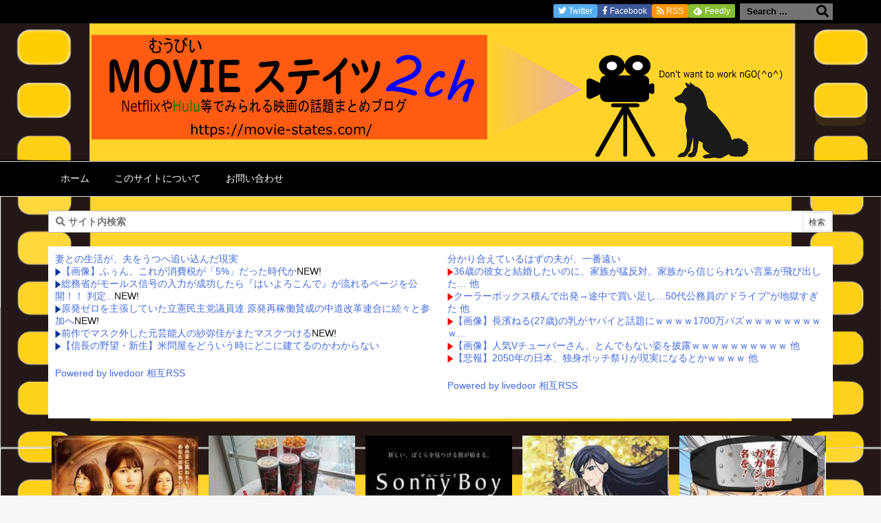

--- FILE ---
content_type: text/html; charset=UTF-8
request_url: https://movie-states.com/2020/09/03/post-2254/
body_size: 44521
content:
<!DOCTYPE html>
<html lang="ja" itemscope itemtype="https://schema.org/WebPage">
<head>
<meta charset="UTF-8" />
<meta http-equiv="X-UA-Compatible" content="IE=edge" />
<meta name="viewport" content="width=device-width, initial-scale=1, user-scalable=yes" />
<title>【人生】30代にもなって趣味「アニメゲームラブライブ」の奴ってヤバすぎるよねｗｗｗ | MOVIEステイツ2ch</title>
<link rel='dns-prefetch' href='//ajax.googleapis.com' />
<link rel='dns-prefetch' href='//s.w.org' />
<link rel='dns-prefetch' href='//widgets.wp.com' />
<link rel='dns-prefetch' href='//s0.wp.com' />
<link rel='dns-prefetch' href='//0.gravatar.com' />
<link rel='dns-prefetch' href='//1.gravatar.com' />
<link rel='dns-prefetch' href='//2.gravatar.com' />
<link rel='dns-prefetch' href='//c0.wp.com' />
<link rel='dns-prefetch' href='//use.fontawesome.com' />
<link rel="preload" as="style" type="text/css" href="https://movie-states.com/wp-content/themes/luxeritas/style.async.min.css?v=1635763069" />
<link rel="preload" as="font" type="font/woff" href="https://movie-states.com/wp-content/themes/luxeritas/fonts/icomoon/fonts/icomoon.woff" crossorigin />
<meta name="google-site-verification" content="WzqZyo4q8E_oe0CB4gfNlK3PGzYKdKoXn9s-f2-9FXE" />
<link rel="canonical" href="https://movie-states.com/2020/09/03/post-2254/" />
<link rel='shortlink' href='https://wp.me/pbV1qx-Am' />
<link rel="pingback" href="https://movie-states.com/xmlrpc.php" />
<link rel="alternate" type="application/rss+xml" title="MOVIEステイツ2ch RSS Feed" href="https://movie-states.com/feed/" />
<link rel="alternate" type="application/atom+xml" title="MOVIEステイツ2ch Atom Feed" href="https://movie-states.com/feed/atom/" />
<meta name="description" content="1: 名無しで叶える物語(らっかせい) 2020/09/02(水) 14:53:18.30 ID:L9++DXeo 普通は結婚して子育てしてマイホーム買って休日は家族連れでベンツでお出かけするよね ..." />
<meta name="theme-color" content="#4285f4">
<meta name="format-detection" content="telephone=no">
<style id='wp-block-library-theme-inline-css'>
:root{--wp-admin-theme-color:#007cba;--wp-admin-theme-color-darker-10:#006ba1;--wp-admin-theme-color-darker-20:#005a87}#start-resizable-editor-section{display:none}.wp-block-audio figcaption{margin-top:.5em;margin-bottom:1em}.wp-block-audio audio{width:100%;min-width:300px}.wp-block-button__link{color:#fff;background-color:#32373c;border:none;border-radius:28px;box-shadow:none;cursor:pointer;display:inline-block;font-size:18px;padding:12px 24px;text-align:center;text-decoration:none;overflow-wrap:break-word}.wp-block-button__link:active,.wp-block-button__link:focus,.wp-block-button__link:hover,.wp-block-button__link:visited{color:#fff}.wp-block-button__link.aligncenter{text-align:center}.wp-block-button__link.alignright{text-align:right}.wp-block-button.is-style-squared,.wp-block-button__link.wp-block-button.is-style-squared{border-radius:0}.wp-block-button.no-border-radius,.wp-block-button__link.no-border-radius{border-radius:0!important}.is-style-outline .wp-block-button__link,.wp-block-button__link.is-style-outline{color:#32373c;background-color:transparent;border:2px solid}.wp-block-buttons .wp-block-button{display:inline-block;margin-right:8px;margin-bottom:8px}.wp-block-buttons .wp-block-button:last-child{margin-right:0}.wp-block-buttons.alignright .wp-block-button{margin-right:0;margin-left:8px}.wp-block-buttons.alignright .wp-block-button:first-child{margin-left:0}.wp-block-buttons.alignleft .wp-block-button{margin-left:0;margin-right:8px}.wp-block-buttons.alignleft .wp-block-button:last-child{margin-right:0}.wp-block-button.aligncenter,.wp-block-buttons.aligncenter,.wp-block-calendar{text-align:center}.wp-block-calendar tbody td,.wp-block-calendar th{padding:4px;border:1px solid #ddd}.wp-block-calendar tfoot td{border:none}.wp-block-calendar table{width:100%;border-collapse:collapse;font-family:-apple-system,BlinkMacSystemFont,Segoe UI,Roboto,Oxygen-Sans,Ubuntu,Cantarell,Helvetica Neue,sans-serif}.wp-block-calendar table th{font-weight:400;background:#ddd}.wp-block-calendar a{text-decoration:underline}.wp-block-calendar tfoot a{color:#007cba;color:var(--wp-admin-theme-color)}.wp-block-calendar table caption,.wp-block-calendar table tbody{color:#40464d}.wp-block-categories.alignleft{margin-right:2em}.wp-block-categories.alignright{margin-left:2em}.wp-block-columns{display:flex;margin-bottom:28px;flex-wrap:wrap}@media (min-width:782px){.wp-block-columns{flex-wrap:nowrap}}.wp-block-columns.has-background{padding:20px 38px}.wp-block-column{flex-grow:1;min-width:0;word-break:break-word;overflow-wrap:break-word}@media (max-width:599px){.wp-block-column{flex-basis:100%!important}}@media (min-width:600px) and (max-width:781px){.wp-block-column{flex-basis:calc(50% - 16px)!important;flex-grow:0}.wp-block-column:nth-child(2n){margin-left:32px}}@media (min-width:782px){.wp-block-column{flex-basis:0;flex-grow:1}.wp-block-column[style*=flex-basis]{flex-grow:0}.wp-block-column:not(:first-child){margin-left:32px}}.wp-block-columns.are-vertically-aligned-top{align-items:flex-start}.wp-block-columns.are-vertically-aligned-center{align-items:center}.wp-block-columns.are-vertically-aligned-bottom{align-items:flex-end}.wp-block-column.is-vertically-aligned-top{align-self:flex-start}.wp-block-column.is-vertically-aligned-center{-ms-grid-row-align:center;align-self:center}.wp-block-column.is-vertically-aligned-bottom{align-self:flex-end}.wp-block-column.is-vertically-aligned-bottom,.wp-block-column.is-vertically-aligned-center,.wp-block-column.is-vertically-aligned-top{width:100%}.wp-block-cover,.wp-block-cover-image{position:relative;background-size:cover;background-position:50%;min-height:430px;height:100%;width:100%;display:flex;justify-content:center;align-items:center;padding:16px}.wp-block-cover-image.has-parallax,.wp-block-cover.has-parallax{background-attachment:fixed}@supports (-webkit-overflow-scrolling:touch){.wp-block-cover-image.has-parallax,.wp-block-cover.has-parallax{background-attachment:scroll}}@media (prefers-reduced-motion:reduce){.wp-block-cover-image.has-parallax,.wp-block-cover.has-parallax{background-attachment:scroll}}.wp-block-cover-image.has-background-dim,.wp-block-cover.has-background-dim{background-color:#000}.wp-block-cover-image.has-background-dim:before,.wp-block-cover.has-background-dim:before{content:"";background-color:inherit}.wp-block-cover-image.has-background-dim:not(.has-background-gradient):before,.wp-block-cover-image .wp-block-cover__gradient-background,.wp-block-cover.has-background-dim:not(.has-background-gradient):before,.wp-block-cover .wp-block-cover__gradient-background{position:absolute;top:0;left:0;bottom:0;right:0;z-index:1}.wp-block-cover-image.has-background-dim:not(.has-background-gradient):before,.wp-block-cover-image .wp-block-cover__gradient-background,.wp-block-cover.has-background-dim:not(.has-background-gradient):before,.wp-block-cover .wp-block-cover__gradient-background{opacity:.5}.wp-block-cover-image.has-background-dim.has-background-dim-10:not(.has-background-gradient):before,.wp-block-cover.has-background-dim.has-background-dim-10:not(.has-background-gradient):before{opacity:.1}.wp-block-cover-image.has-background-dim.has-background-dim-10 .wp-block-cover__gradient-background,.wp-block-cover.has-background-dim.has-background-dim-10 .wp-block-cover__gradient-background{opacity:.1}.wp-block-cover-image.has-background-dim.has-background-dim-20:not(.has-background-gradient):before,.wp-block-cover.has-background-dim.has-background-dim-20:not(.has-background-gradient):before{opacity:.2}.wp-block-cover-image.has-background-dim.has-background-dim-20 .wp-block-cover__gradient-background,.wp-block-cover.has-background-dim.has-background-dim-20 .wp-block-cover__gradient-background{opacity:.2}.wp-block-cover-image.has-background-dim.has-background-dim-30:not(.has-background-gradient):before,.wp-block-cover.has-background-dim.has-background-dim-30:not(.has-background-gradient):before{opacity:.3}.wp-block-cover-image.has-background-dim.has-background-dim-30 .wp-block-cover__gradient-background,.wp-block-cover.has-background-dim.has-background-dim-30 .wp-block-cover__gradient-background{opacity:.3}.wp-block-cover-image.has-background-dim.has-background-dim-40:not(.has-background-gradient):before,.wp-block-cover.has-background-dim.has-background-dim-40:not(.has-background-gradient):before{opacity:.4}.wp-block-cover-image.has-background-dim.has-background-dim-40 .wp-block-cover__gradient-background,.wp-block-cover.has-background-dim.has-background-dim-40 .wp-block-cover__gradient-background{opacity:.4}.wp-block-cover-image.has-background-dim.has-background-dim-50:not(.has-background-gradient):before,.wp-block-cover.has-background-dim.has-background-dim-50:not(.has-background-gradient):before{opacity:.5}.wp-block-cover-image.has-background-dim.has-background-dim-50 .wp-block-cover__gradient-background,.wp-block-cover.has-background-dim.has-background-dim-50 .wp-block-cover__gradient-background{opacity:.5}.wp-block-cover-image.has-background-dim.has-background-dim-60:not(.has-background-gradient):before,.wp-block-cover.has-background-dim.has-background-dim-60:not(.has-background-gradient):before{opacity:.6}.wp-block-cover-image.has-background-dim.has-background-dim-60 .wp-block-cover__gradient-background,.wp-block-cover.has-background-dim.has-background-dim-60 .wp-block-cover__gradient-background{opacity:.6}.wp-block-cover-image.has-background-dim.has-background-dim-70:not(.has-background-gradient):before,.wp-block-cover.has-background-dim.has-background-dim-70:not(.has-background-gradient):before{opacity:.7}.wp-block-cover-image.has-background-dim.has-background-dim-70 .wp-block-cover__gradient-background,.wp-block-cover.has-background-dim.has-background-dim-70 .wp-block-cover__gradient-background{opacity:.7}.wp-block-cover-image.has-background-dim.has-background-dim-80:not(.has-background-gradient):before,.wp-block-cover.has-background-dim.has-background-dim-80:not(.has-background-gradient):before{opacity:.8}.wp-block-cover-image.has-background-dim.has-background-dim-80 .wp-block-cover__gradient-background,.wp-block-cover.has-background-dim.has-background-dim-80 .wp-block-cover__gradient-background{opacity:.8}.wp-block-cover-image.has-background-dim.has-background-dim-90:not(.has-background-gradient):before,.wp-block-cover.has-background-dim.has-background-dim-90:not(.has-background-gradient):before{opacity:.9}.wp-block-cover-image.has-background-dim.has-background-dim-90 .wp-block-cover__gradient-background,.wp-block-cover.has-background-dim.has-background-dim-90 .wp-block-cover__gradient-background{opacity:.9}.wp-block-cover-image.has-background-dim.has-background-dim-100:not(.has-background-gradient):before,.wp-block-cover.has-background-dim.has-background-dim-100:not(.has-background-gradient):before{opacity:1}.wp-block-cover-image.has-background-dim.has-background-dim-100 .wp-block-cover__gradient-background,.wp-block-cover.has-background-dim.has-background-dim-100 .wp-block-cover__gradient-background{opacity:1}.wp-block-cover-image.alignleft,.wp-block-cover-image.alignright,.wp-block-cover.alignleft,.wp-block-cover.alignright{max-width:290px;width:100%}.wp-block-cover-image:after,.wp-block-cover:after{display:block;content:"";font-size:0;min-height:inherit}@supports ((position:-webkit-sticky) or (position:sticky)){.wp-block-cover-image:after,.wp-block-cover:after{content:none}}.wp-block-cover-image.aligncenter,.wp-block-cover-image.alignleft,.wp-block-cover-image.alignright,.wp-block-cover.aligncenter,.wp-block-cover.alignleft,.wp-block-cover.alignright{display:flex}.wp-block-cover-image .wp-block-cover__inner-container,.wp-block-cover .wp-block-cover__inner-container{width:calc(100% - 70px);z-index:1;color:#fff}.wp-block-cover-image .wp-block-subhead:not(.has-text-color),.wp-block-cover-image h1:not(.has-text-color),.wp-block-cover-image h2:not(.has-text-color),.wp-block-cover-image h3:not(.has-text-color),.wp-block-cover-image h4:not(.has-text-color),.wp-block-cover-image h5:not(.has-text-color),.wp-block-cover-image h6:not(.has-text-color),.wp-block-cover-image p:not(.has-text-color),.wp-block-cover .wp-block-subhead:not(.has-text-color),.wp-block-cover h1:not(.has-text-color),.wp-block-cover h2:not(.has-text-color),.wp-block-cover h3:not(.has-text-color),.wp-block-cover h4:not(.has-text-color),.wp-block-cover h5:not(.has-text-color),.wp-block-cover h6:not(.has-text-color),.wp-block-cover p:not(.has-text-color){color:inherit}.wp-block-cover-image.is-position-top-left,.wp-block-cover.is-position-top-left{align-items:flex-start;justify-content:flex-start}.wp-block-cover-image.is-position-top-center,.wp-block-cover.is-position-top-center{align-items:flex-start;justify-content:center}.wp-block-cover-image.is-position-top-right,.wp-block-cover.is-position-top-right{align-items:flex-start;justify-content:flex-end}.wp-block-cover-image.is-position-center-left,.wp-block-cover.is-position-center-left{align-items:center;justify-content:flex-start}.wp-block-cover-image.is-position-center-center,.wp-block-cover.is-position-center-center{align-items:center;justify-content:center}.wp-block-cover-image.is-position-center-right,.wp-block-cover.is-position-center-right{align-items:center;justify-content:flex-end}.wp-block-cover-image.is-position-bottom-left,.wp-block-cover.is-position-bottom-left{align-items:flex-end;justify-content:flex-start}.wp-block-cover-image.is-position-bottom-center,.wp-block-cover.is-position-bottom-center{align-items:flex-end;justify-content:center}.wp-block-cover-image.is-position-bottom-right,.wp-block-cover.is-position-bottom-right{align-items:flex-end;justify-content:flex-end}.wp-block-cover-image.has-custom-content-position.has-custom-content-position .wp-block-cover__inner-container,.wp-block-cover.has-custom-content-position.has-custom-content-position .wp-block-cover__inner-container{margin:0;width:auto}.wp-block-cover__video-background{position:absolute;top:50%;left:50%;transform:translateX(-50%) translateY(-50%);width:100%;height:100%;z-index:0;object-fit:cover}.wp-block-cover-image-text,.wp-block-cover-text,section.wp-block-cover-image h2{color:#fff}.wp-block-cover-image-text a,.wp-block-cover-image-text a:active,.wp-block-cover-image-text a:focus,.wp-block-cover-image-text a:hover,.wp-block-cover-text a,.wp-block-cover-text a:active,.wp-block-cover-text a:focus,.wp-block-cover-text a:hover,section.wp-block-cover-image h2 a,section.wp-block-cover-image h2 a:active,section.wp-block-cover-image h2 a:focus,section.wp-block-cover-image h2 a:hover{color:#fff}.wp-block-cover-image .wp-block-cover.has-left-content{justify-content:flex-start}.wp-block-cover-image .wp-block-cover.has-right-content{justify-content:flex-end}.wp-block-cover-image.has-left-content .wp-block-cover-image-text,.wp-block-cover.has-left-content .wp-block-cover-text,section.wp-block-cover-image.has-left-content>h2{margin-left:0;text-align:left}.wp-block-cover-image.has-right-content .wp-block-cover-image-text,.wp-block-cover.has-right-content .wp-block-cover-text,section.wp-block-cover-image.has-right-content>h2{margin-right:0;text-align:right}.wp-block-cover-image .wp-block-cover-image-text,.wp-block-cover .wp-block-cover-text,section.wp-block-cover-image>h2{font-size:2em;line-height:1.25;z-index:1;margin-bottom:0;max-width:580px;padding:14px;text-align:center}.wp-block-embed.alignleft,.wp-block-embed.alignright,.wp-block[data-align=left]>[data-type^=core-embed],.wp-block[data-align=right]>[data-type^=core-embed]{max-width:360px;width:100%}.wp-block-embed.alignleft .wp-block-embed__wrapper,.wp-block-embed.alignright .wp-block-embed__wrapper,.wp-block[data-align=left]>[data-type^=core-embed] .wp-block-embed__wrapper,.wp-block[data-align=right]>[data-type^=core-embed] .wp-block-embed__wrapper{min-width:280px}.wp-block-embed{margin-bottom:1em}.wp-block-embed figcaption{margin-top:.5em;margin-bottom:1em}.wp-block-embed iframe{max-width:100%}.wp-block-embed__wrapper{position:relative}.wp-embed-responsive .wp-has-aspect-ratio .wp-block-embed__wrapper:before{content:"";display:block;padding-top:50%}.wp-embed-responsive .wp-has-aspect-ratio iframe{position:absolute;top:0;right:0;bottom:0;left:0;height:100%;width:100%}.wp-embed-responsive .wp-embed-aspect-21-9 .wp-block-embed__wrapper:before{padding-top:42.85%}.wp-embed-responsive .wp-embed-aspect-18-9 .wp-block-embed__wrapper:before{padding-top:50%}.wp-embed-responsive .wp-embed-aspect-16-9 .wp-block-embed__wrapper:before{padding-top:56.25%}.wp-embed-responsive .wp-embed-aspect-4-3 .wp-block-embed__wrapper:before{padding-top:75%}.wp-embed-responsive .wp-embed-aspect-1-1 .wp-block-embed__wrapper:before{padding-top:100%}.wp-embed-responsive .wp-embed-aspect-9-6 .wp-block-embed__wrapper:before{padding-top:66.66%}.wp-embed-responsive .wp-embed-aspect-1-2 .wp-block-embed__wrapper:before{padding-top:200%}.wp-block-file{margin-bottom:1.5em}.wp-block-file.aligncenter{text-align:center}.wp-block-file.alignright{text-align:right}.wp-block-file .wp-block-file__button{background:#32373c;border-radius:2em;color:#fff;font-size:13px;padding:.5em 1em}.wp-block-file a.wp-block-file__button{text-decoration:none}.wp-block-file a.wp-block-file__button:active,.wp-block-file a.wp-block-file__button:focus,.wp-block-file a.wp-block-file__button:hover,.wp-block-file a.wp-block-file__button:visited{box-shadow:none;color:#fff;opacity:.85;text-decoration:none}.wp-block-file *+.wp-block-file__button{margin-left:.75em}.blocks-gallery-grid,.wp-block-gallery{display:flex;flex-wrap:wrap;list-style-type:none;padding:0;margin:0}.blocks-gallery-grid .blocks-gallery-image,.blocks-gallery-grid .blocks-gallery-item,.wp-block-gallery .blocks-gallery-image,.wp-block-gallery .blocks-gallery-item{margin:0 16px 16px 0;display:flex;flex-grow:1;flex-direction:column;justify-content:center;position:relative}.blocks-gallery-grid .blocks-gallery-image figure,.blocks-gallery-grid .blocks-gallery-item figure,.wp-block-gallery .blocks-gallery-image figure,.wp-block-gallery .blocks-gallery-item figure{margin:0;height:100%}@supports ((position:-webkit-sticky) or (position:sticky)){.blocks-gallery-grid .blocks-gallery-image figure,.blocks-gallery-grid .blocks-gallery-item figure,.wp-block-gallery .blocks-gallery-image figure,.wp-block-gallery .blocks-gallery-item figure{display:flex;align-items:flex-end;justify-content:flex-start}}.blocks-gallery-grid .blocks-gallery-image img,.blocks-gallery-grid .blocks-gallery-item img,.wp-block-gallery .blocks-gallery-image img,.wp-block-gallery .blocks-gallery-item img{display:block;max-width:100%;height:auto;width:100%}@supports ((position:-webkit-sticky) or (position:sticky)){.blocks-gallery-grid .blocks-gallery-image img,.blocks-gallery-grid .blocks-gallery-item img,.wp-block-gallery .blocks-gallery-image img,.wp-block-gallery .blocks-gallery-item img{width:auto}}.blocks-gallery-grid .blocks-gallery-image figcaption,.blocks-gallery-grid .blocks-gallery-item figcaption,.wp-block-gallery .blocks-gallery-image figcaption,.wp-block-gallery .blocks-gallery-item figcaption{position:absolute;bottom:0;width:100%;max-height:100%;overflow:auto;padding:40px 10px 9px;color:#fff;text-align:center;font-size:13px;background:linear-gradient(0deg,rgba(0,0,0,.7),rgba(0,0,0,.3) 70%,transparent)}.blocks-gallery-grid .blocks-gallery-image figcaption img,.blocks-gallery-grid .blocks-gallery-item figcaption img,.wp-block-gallery .blocks-gallery-image figcaption img,.wp-block-gallery .blocks-gallery-item figcaption img{display:inline}.blocks-gallery-grid.is-cropped .blocks-gallery-image a,.blocks-gallery-grid.is-cropped .blocks-gallery-image img,.blocks-gallery-grid.is-cropped .blocks-gallery-item a,.blocks-gallery-grid.is-cropped .blocks-gallery-item img,.wp-block-gallery.is-cropped .blocks-gallery-image a,.wp-block-gallery.is-cropped .blocks-gallery-image img,.wp-block-gallery.is-cropped .blocks-gallery-item a,.wp-block-gallery.is-cropped .blocks-gallery-item img{width:100%}@supports ((position:-webkit-sticky) or (position:sticky)){.blocks-gallery-grid.is-cropped .blocks-gallery-image a,.blocks-gallery-grid.is-cropped .blocks-gallery-image img,.blocks-gallery-grid.is-cropped .blocks-gallery-item a,.blocks-gallery-grid.is-cropped .blocks-gallery-item img,.wp-block-gallery.is-cropped .blocks-gallery-image a,.wp-block-gallery.is-cropped .blocks-gallery-image img,.wp-block-gallery.is-cropped .blocks-gallery-item a,.wp-block-gallery.is-cropped .blocks-gallery-item img{height:100%;flex:1;object-fit:cover}}.blocks-gallery-grid .blocks-gallery-image,.blocks-gallery-grid .blocks-gallery-item,.wp-block-gallery .blocks-gallery-image,.wp-block-gallery .blocks-gallery-item{width:calc(50% - 16px)}.blocks-gallery-grid .blocks-gallery-image:nth-of-type(2n),.blocks-gallery-grid .blocks-gallery-item:nth-of-type(2n),.wp-block-gallery .blocks-gallery-image:nth-of-type(2n),.wp-block-gallery .blocks-gallery-item:nth-of-type(2n){margin-right:0}.blocks-gallery-grid.columns-1 .blocks-gallery-image,.blocks-gallery-grid.columns-1 .blocks-gallery-item,.wp-block-gallery.columns-1 .blocks-gallery-image,.wp-block-gallery.columns-1 .blocks-gallery-item{width:100%;margin-right:0}@media (min-width:600px){.blocks-gallery-grid.columns-3 .blocks-gallery-image,.blocks-gallery-grid.columns-3 .blocks-gallery-item,.wp-block-gallery.columns-3 .blocks-gallery-image,.wp-block-gallery.columns-3 .blocks-gallery-item{width:calc(33.33333% - 10.66667px);margin-right:16px}.blocks-gallery-grid.columns-4 .blocks-gallery-image,.blocks-gallery-grid.columns-4 .blocks-gallery-item,.wp-block-gallery.columns-4 .blocks-gallery-image,.wp-block-gallery.columns-4 .blocks-gallery-item{width:calc(25% - 12px);margin-right:16px}.blocks-gallery-grid.columns-5 .blocks-gallery-image,.blocks-gallery-grid.columns-5 .blocks-gallery-item,.wp-block-gallery.columns-5 .blocks-gallery-image,.wp-block-gallery.columns-5 .blocks-gallery-item{width:calc(20% - 12.8px);margin-right:16px}.blocks-gallery-grid.columns-6 .blocks-gallery-image,.blocks-gallery-grid.columns-6 .blocks-gallery-item,.wp-block-gallery.columns-6 .blocks-gallery-image,.wp-block-gallery.columns-6 .blocks-gallery-item{width:calc(16.66667% - 13.33333px);margin-right:16px}.blocks-gallery-grid.columns-7 .blocks-gallery-image,.blocks-gallery-grid.columns-7 .blocks-gallery-item,.wp-block-gallery.columns-7 .blocks-gallery-image,.wp-block-gallery.columns-7 .blocks-gallery-item{width:calc(14.28571% - 13.71429px);margin-right:16px}.blocks-gallery-grid.columns-8 .blocks-gallery-image,.blocks-gallery-grid.columns-8 .blocks-gallery-item,.wp-block-gallery.columns-8 .blocks-gallery-image,.wp-block-gallery.columns-8 .blocks-gallery-item{width:calc(12.5% - 14px);margin-right:16px}.blocks-gallery-grid.columns-1 .blocks-gallery-image:nth-of-type(1n),.blocks-gallery-grid.columns-1 .blocks-gallery-item:nth-of-type(1n),.wp-block-gallery.columns-1 .blocks-gallery-image:nth-of-type(1n),.wp-block-gallery.columns-1 .blocks-gallery-item:nth-of-type(1n){margin-right:0}.blocks-gallery-grid.columns-2 .blocks-gallery-image:nth-of-type(2n),.blocks-gallery-grid.columns-2 .blocks-gallery-item:nth-of-type(2n),.wp-block-gallery.columns-2 .blocks-gallery-image:nth-of-type(2n),.wp-block-gallery.columns-2 .blocks-gallery-item:nth-of-type(2n){margin-right:0}.blocks-gallery-grid.columns-3 .blocks-gallery-image:nth-of-type(3n),.blocks-gallery-grid.columns-3 .blocks-gallery-item:nth-of-type(3n),.wp-block-gallery.columns-3 .blocks-gallery-image:nth-of-type(3n),.wp-block-gallery.columns-3 .blocks-gallery-item:nth-of-type(3n){margin-right:0}.blocks-gallery-grid.columns-4 .blocks-gallery-image:nth-of-type(4n),.blocks-gallery-grid.columns-4 .blocks-gallery-item:nth-of-type(4n),.wp-block-gallery.columns-4 .blocks-gallery-image:nth-of-type(4n),.wp-block-gallery.columns-4 .blocks-gallery-item:nth-of-type(4n){margin-right:0}.blocks-gallery-grid.columns-5 .blocks-gallery-image:nth-of-type(5n),.blocks-gallery-grid.columns-5 .blocks-gallery-item:nth-of-type(5n),.wp-block-gallery.columns-5 .blocks-gallery-image:nth-of-type(5n),.wp-block-gallery.columns-5 .blocks-gallery-item:nth-of-type(5n){margin-right:0}.blocks-gallery-grid.columns-6 .blocks-gallery-image:nth-of-type(6n),.blocks-gallery-grid.columns-6 .blocks-gallery-item:nth-of-type(6n),.wp-block-gallery.columns-6 .blocks-gallery-image:nth-of-type(6n),.wp-block-gallery.columns-6 .blocks-gallery-item:nth-of-type(6n){margin-right:0}.blocks-gallery-grid.columns-7 .blocks-gallery-image:nth-of-type(7n),.blocks-gallery-grid.columns-7 .blocks-gallery-item:nth-of-type(7n),.wp-block-gallery.columns-7 .blocks-gallery-image:nth-of-type(7n),.wp-block-gallery.columns-7 .blocks-gallery-item:nth-of-type(7n){margin-right:0}.blocks-gallery-grid.columns-8 .blocks-gallery-image:nth-of-type(8n),.blocks-gallery-grid.columns-8 .blocks-gallery-item:nth-of-type(8n),.wp-block-gallery.columns-8 .blocks-gallery-image:nth-of-type(8n),.wp-block-gallery.columns-8 .blocks-gallery-item:nth-of-type(8n){margin-right:0}}.blocks-gallery-grid .blocks-gallery-image:last-child,.blocks-gallery-grid .blocks-gallery-item:last-child,.wp-block-gallery .blocks-gallery-image:last-child,.wp-block-gallery .blocks-gallery-item:last-child{margin-right:0}.blocks-gallery-grid.alignleft,.blocks-gallery-grid.alignright,.wp-block-gallery.alignleft,.wp-block-gallery.alignright{max-width:290px;width:100%}.blocks-gallery-grid.aligncenter .blocks-gallery-item figure,.wp-block-gallery.aligncenter .blocks-gallery-item figure{justify-content:center}h1.has-background,h2.has-background,h3.has-background,h4.has-background,h5.has-background,h6.has-background{padding:20px 38px}.wp-block-image{margin-bottom:1em}.wp-block-image img{max-width:100%}.wp-block-image.aligncenter{text-align:center}.wp-block-image.alignfull img,.wp-block-image.alignwide img{width:100%}.wp-block-image .aligncenter,.wp-block-image .alignleft,.wp-block-image .alignright,.wp-block-image.is-resized{display:table}.wp-block-image .aligncenter>figcaption,.wp-block-image .alignleft>figcaption,.wp-block-image .alignright>figcaption,.wp-block-image.is-resized>figcaption{display:table-caption;caption-side:bottom}.wp-block-image .alignleft{float:left;margin:.5em 1em .5em 0}.wp-block-image .alignright{float:right;margin:.5em 0 .5em 1em}.wp-block-image .aligncenter{margin-left:auto;margin-right:auto}.wp-block-image figcaption{margin-top:.5em;margin-bottom:1em}.is-style-circle-mask img,.is-style-rounded img{border-radius:9999px}@supports ((-webkit-mask-image:none) or (mask-image:none)) or (-webkit-mask-image:none){.is-style-circle-mask img{-webkit-mask-image:url('data:image/svg+xml;utf8,<svg viewBox="0 0 100 100" xmlns="http://www.w3.org/2000/svg"><circle cx="50" cy="50" r="50"/></svg>');mask-image:url('data:image/svg+xml;utf8,<svg viewBox="0 0 100 100" xmlns="http://www.w3.org/2000/svg"><circle cx="50" cy="50" r="50"/></svg>');mask-mode:alpha;-webkit-mask-repeat:no-repeat;mask-repeat:no-repeat;-webkit-mask-size:contain;mask-size:contain;-webkit-mask-position:center;mask-position:center;border-radius:0}}.wp-block-latest-comments__comment{font-size:15px;line-height:1.1;list-style:none;margin-bottom:1em}.has-avatars .wp-block-latest-comments__comment{min-height:36px;list-style:none}.has-avatars .wp-block-latest-comments__comment .wp-block-latest-comments__comment-excerpt,.has-avatars .wp-block-latest-comments__comment .wp-block-latest-comments__comment-meta{margin-left:52px}.has-dates .wp-block-latest-comments__comment,.has-excerpts .wp-block-latest-comments__comment{line-height:1.5}.wp-block-latest-comments__comment-excerpt p{font-size:14px;line-height:1.8;margin:5px 0 20px}.wp-block-latest-comments__comment-date{color:#8f98a1;display:block;font-size:12px}.wp-block-latest-comments .avatar,.wp-block-latest-comments__comment-avatar{border-radius:24px;display:block;float:left;height:40px;margin-right:12px;width:40px}.wp-block-latest-posts.alignleft{margin-right:2em}.wp-block-latest-posts.alignright{margin-left:2em}.wp-block-latest-posts.wp-block-latest-posts__list{list-style:none}.wp-block-latest-posts.wp-block-latest-posts__list li{clear:both}.wp-block-latest-posts.is-grid{display:flex;flex-wrap:wrap;padding:0}.wp-block-latest-posts.is-grid li{margin:0 20px 20px 0;width:100%}@media (min-width:600px){.wp-block-latest-posts.columns-2 li{width:calc(50% - 20px)}.wp-block-latest-posts.columns-3 li{width:calc(33.33333% - 20px)}.wp-block-latest-posts.columns-4 li{width:calc(25% - 20px)}.wp-block-latest-posts.columns-5 li{width:calc(20% - 20px)}.wp-block-latest-posts.columns-6 li{width:calc(16.66667% - 20px)}}.wp-block-latest-posts__post-author,.wp-block-latest-posts__post-date{display:block;color:#6c7781;font-size:13px}.wp-block-latest-posts__post-excerpt{margin-top:8px;margin-bottom:16px}.wp-block-latest-posts__featured-image img{height:auto;width:auto}.wp-block-latest-posts__featured-image.alignleft{margin-right:1em}.wp-block-latest-posts__featured-image.alignright{margin-left:1em}.wp-block-latest-posts__featured-image.aligncenter{margin-bottom:1em;text-align:center}.edit-post-visual-editor .wp-block-latest-posts.is-grid li{margin-bottom:20px}.wp-block-media-text{
  /*!rtl:begin:ignore*/direction:ltr;
  /*!rtl:end:ignore*/display:-ms-grid;display:grid;-ms-grid-columns:50% 1fr;grid-template-columns:50% 1fr;-ms-grid-rows:auto;grid-template-rows:auto}.wp-block-media-text.has-media-on-the-right{-ms-grid-columns:1fr 50%;grid-template-columns:1fr 50%}.wp-block-media-text.is-vertically-aligned-top .wp-block-media-text__content,.wp-block-media-text.is-vertically-aligned-top .wp-block-media-text__media{-ms-grid-row-align:start;align-self:start}.wp-block-media-text.is-vertically-aligned-center .wp-block-media-text__content,.wp-block-media-text.is-vertically-aligned-center .wp-block-media-text__media,.wp-block-media-text .wp-block-media-text__content,.wp-block-media-text .wp-block-media-text__media{-ms-grid-row-align:center;align-self:center}.wp-block-media-text.is-vertically-aligned-bottom .wp-block-media-text__content,.wp-block-media-text.is-vertically-aligned-bottom .wp-block-media-text__media{-ms-grid-row-align:end;align-self:end}.wp-block-media-text .wp-block-media-text__media{
  /*!rtl:begin:ignore*/-ms-grid-column:1;grid-column:1;-ms-grid-row:1;grid-row:1;
  /*!rtl:end:ignore*/margin:0}.wp-block-media-text .wp-block-media-text__content{direction:ltr;
  /*!rtl:begin:ignore*/-ms-grid-column:2;grid-column:2;-ms-grid-row:1;grid-row:1;
  /*!rtl:end:ignore*/padding:0 8%;word-break:break-word}.wp-block-media-text.has-media-on-the-right .wp-block-media-text__media{
  /*!rtl:begin:ignore*/-ms-grid-column:2;grid-column:2;-ms-grid-row:1;grid-row:1
  /*!rtl:end:ignore*/}.wp-block-media-text.has-media-on-the-right .wp-block-media-text__content{
  /*!rtl:begin:ignore*/-ms-grid-column:1;grid-column:1;-ms-grid-row:1;grid-row:1
  /*!rtl:end:ignore*/}.wp-block-media-text__media img,.wp-block-media-text__media video{max-width:unset;width:100%;vertical-align:middle}.wp-block-media-text.is-image-fill figure.wp-block-media-text__media{height:100%;min-height:250px;background-size:cover}.wp-block-media-text.is-image-fill figure.wp-block-media-text__media>img{position:absolute;width:1px;height:1px;padding:0;margin:-1px;overflow:hidden;clip:rect(0,0,0,0);border:0}@media (max-width:600px){.wp-block-media-text.is-stacked-on-mobile{-ms-grid-columns:100%!important;grid-template-columns:100%!important}.wp-block-media-text.is-stacked-on-mobile .wp-block-media-text__media{-ms-grid-column:1;grid-column:1;-ms-grid-row:1;grid-row:1}.wp-block-media-text.is-stacked-on-mobile.has-media-on-the-right .wp-block-media-text__media,.wp-block-media-text.is-stacked-on-mobile .wp-block-media-text__content{-ms-grid-column:1;grid-column:1;-ms-grid-row:2;grid-row:2}.wp-block-media-text.is-stacked-on-mobile.has-media-on-the-right .wp-block-media-text__content{-ms-grid-column:1;grid-column:1;-ms-grid-row:1;grid-row:1}}.wp-block-navigation.is-style-light .wp-block-navigation-link:not(.has-text-color),.wp-block-navigation .wp-block-navigation-link:not(.has-text-color){color:#1e1e1e}.wp-block-navigation.is-style-light:not(.has-background) .wp-block-navigation__container,.wp-block-navigation:not(.has-background) .wp-block-navigation__container{background-color:#fff}.wp-block-navigation.is-style-dark .wp-block-navigation-link:not(.has-text-color){color:#fff}.wp-block-navigation.is-style-dark:not(.has-background) .wp-block-navigation__container{background-color:#1e1e1e}.items-justified-left>ul{justify-content:flex-start}.items-justified-center>ul{justify-content:center}.items-justified-right>ul{justify-content:flex-end}.wp-block-navigation-link{display:flex;align-items:center;position:relative;margin:0}.wp-block-navigation-link .wp-block-navigation__container:empty{display:none}.wp-block-navigation__container{list-style:none;margin:0;padding-left:0;display:flex;flex-wrap:wrap}.is-vertical .wp-block-navigation__container{display:block}.has-child .wp-block-navigation__container{border:1px solid rgba(0,0,0,.15);background-color:inherit;color:inherit;position:absolute;left:0;top:100%;width:fit-content;z-index:1;opacity:0;transition:opacity .1s linear;visibility:hidden}.has-child .wp-block-navigation__container>.wp-block-navigation-link>.wp-block-navigation-link__content{flex-grow:1}.has-child .wp-block-navigation__container>.wp-block-navigation-link>.wp-block-navigation-link__submenu-icon{padding-right:8px}@media (min-width:782px){.has-child .wp-block-navigation__container{left:24px}.has-child .wp-block-navigation__container .wp-block-navigation__container{left:100%;top:-1px}.has-child .wp-block-navigation__container .wp-block-navigation__container:before{content:"";position:absolute;right:100%;height:100%;display:block;width:8px;background:transparent}.has-child .wp-block-navigation__container .wp-block-navigation-link__submenu-icon svg{transform:rotate(0)}}.has-child:hover{cursor:pointer}.has-child:hover>.wp-block-navigation__container{visibility:visible;opacity:1;display:flex;flex-direction:column}.has-child:focus-within{cursor:pointer}.has-child:focus-within>.wp-block-navigation__container{visibility:visible;opacity:1;display:flex;flex-direction:column}.wp-block-navigation-link__content{text-decoration:none;padding:8px 16px}.wp-block-navigation-link__content+.wp-block-navigation-link__content{padding-top:0}.has-text-color .wp-block-navigation-link__content{color:inherit}.wp-block-navigation-link__label{font-family:-apple-system,BlinkMacSystemFont,Segoe UI,Roboto,Oxygen-Sans,Ubuntu,Cantarell,Helvetica Neue,sans-serif;word-break:normal;overflow-wrap:break-word}.wp-block-navigation-link__submenu-icon{height:inherit;padding:6px 16px}.wp-block-navigation-link__submenu-icon svg{fill:currentColor}@media (min-width:782px){.wp-block-navigation-link__submenu-icon svg{transform:rotate(90deg)}}.is-small-text{font-size:14px}.is-regular-text{font-size:16px}.is-large-text{font-size:36px}.is-larger-text{font-size:48px}.has-drop-cap:not(:focus):first-letter{float:left;font-size:8.4em;line-height:.68;font-weight:100;margin:.05em .1em 0 0;text-transform:uppercase;font-style:normal}p.has-background{padding:20px 38px}p.has-text-color a{color:inherit}.wp-block-post-author{display:flex;flex-wrap:wrap;line-height:1.5}.wp-block-post-author__byline{width:100%;margin-top:0;margin-bottom:0;font-size:.5em}.wp-block-post-author__avatar{margin-right:16px}.wp-block-post-author__bio{margin-bottom:8px;font-size:.7em}.wp-block-post-author__content{flex-grow:1;flex-basis:0}.wp-block-post-author__name{font-weight:700;margin:0}.wp-block-pullquote{padding:3em 0;margin-left:0;margin-right:0;text-align:center}.wp-block-pullquote.alignleft,.wp-block-pullquote.alignright{max-width:290px}.wp-block-pullquote.alignleft p,.wp-block-pullquote.alignright p{font-size:20px}.wp-block-pullquote p{font-size:28px;line-height:1.6}.wp-block-pullquote cite,.wp-block-pullquote footer{position:relative}.wp-block-pullquote .has-text-color a{color:inherit}.wp-block-pullquote:not(.is-style-solid-color){background:none}.wp-block-pullquote.is-style-solid-color{border:none}.wp-block-pullquote.is-style-solid-color blockquote{margin-left:auto;margin-right:auto;text-align:left;max-width:60%}.wp-block-pullquote.is-style-solid-color blockquote p{margin-top:0;margin-bottom:0;font-size:32px}.wp-block-pullquote.is-style-solid-color blockquote cite{text-transform:none;font-style:normal}.wp-block-pullquote cite{color:inherit}.wp-block-quote.is-large,.wp-block-quote.is-style-large{margin:0 0 16px;padding:0 1em}.wp-block-quote.is-large p,.wp-block-quote.is-style-large p{font-size:24px;font-style:italic;line-height:1.6}.wp-block-quote.is-large cite,.wp-block-quote.is-large footer,.wp-block-quote.is-style-large cite,.wp-block-quote.is-style-large footer{font-size:18px;text-align:right}.wp-block-rss.alignleft{margin-right:2em}.wp-block-rss.alignright{margin-left:2em}.wp-block-rss.is-grid{display:flex;flex-wrap:wrap;padding:0;list-style:none}.wp-block-rss.is-grid li{margin:0 16px 16px 0;width:100%}@media (min-width:600px){.wp-block-rss.columns-2 li{width:calc(50% - 16px)}.wp-block-rss.columns-3 li{width:calc(33.33333% - 16px)}.wp-block-rss.columns-4 li{width:calc(25% - 16px)}.wp-block-rss.columns-5 li{width:calc(20% - 16px)}.wp-block-rss.columns-6 li{width:calc(16.66667% - 16px)}}.wp-block-rss__item-author,.wp-block-rss__item-publish-date{display:block;color:#6c7781;font-size:13px}.wp-block-search{display:flex;flex-wrap:wrap}.wp-block-search .wp-block-search__label{width:100%}.wp-block-search .wp-block-search__input{flex-grow:1;max-width:360px}.wp-block-search .wp-block-search__button{margin-left:10px}.wp-block-separator.is-style-wide{border-bottom-width:1px}.wp-block-separator.is-style-dots{background:none!important;border:none;text-align:center;max-width:none;line-height:1;height:auto}.wp-block-separator.is-style-dots:before{content:"\00b7 \00b7 \00b7";color:currentColor;font-size:20px;letter-spacing:2em;padding-left:2em;font-family:serif}.wp-block-social-links{display:flex;justify-content:flex-start;padding-left:0;padding-right:0;margin-left:0}.wp-block-social-links .wp-social-link a,.wp-block-social-links .wp-social-link a:hover{text-decoration:none;border-bottom:0;box-shadow:none}.wp-social-link{display:block;width:36px;height:36px;border-radius:36px;margin-right:8px;transition:transform .1s ease}@media (prefers-reduced-motion:reduce){.wp-social-link{transition-duration:0s}}.wp-social-link a{padding:6px;display:block;line-height:0;transition:transform .1s ease}.wp-social-link a,.wp-social-link a:active,.wp-social-link a:hover,.wp-social-link a:visited,.wp-social-link svg{color:currentColor;fill:currentColor}.wp-social-link:hover{transform:scale(1.1)}.wp-block-social-links.aligncenter{justify-content:center;display:flex}.wp-block-social-links:not(.is-style-logos-only) .wp-social-link{background-color:#f0f0f0;color:#444}.wp-block-social-links:not(.is-style-logos-only) .wp-social-link-amazon{background-color:#f90;color:#fff}.wp-block-social-links:not(.is-style-logos-only) .wp-social-link-bandcamp{background-color:#1ea0c3;color:#fff}.wp-block-social-links:not(.is-style-logos-only) .wp-social-link-behance{background-color:#0757fe;color:#fff}.wp-block-social-links:not(.is-style-logos-only) .wp-social-link-codepen{background-color:#1e1f26;color:#fff}.wp-block-social-links:not(.is-style-logos-only) .wp-social-link-deviantart{background-color:#02e49b;color:#fff}.wp-block-social-links:not(.is-style-logos-only) .wp-social-link-dribbble{background-color:#e94c89;color:#fff}.wp-block-social-links:not(.is-style-logos-only) .wp-social-link-dropbox{background-color:#4280ff;color:#fff}.wp-block-social-links:not(.is-style-logos-only) .wp-social-link-etsy{background-color:#f45800;color:#fff}.wp-block-social-links:not(.is-style-logos-only) .wp-social-link-facebook{background-color:#1778f2;color:#fff}.wp-block-social-links:not(.is-style-logos-only) .wp-social-link-fivehundredpx{background-color:#000;color:#fff}.wp-block-social-links:not(.is-style-logos-only) .wp-social-link-flickr{background-color:#0461dd;color:#fff}.wp-block-social-links:not(.is-style-logos-only) .wp-social-link-foursquare{background-color:#e65678;color:#fff}.wp-block-social-links:not(.is-style-logos-only) .wp-social-link-github{background-color:#24292d;color:#fff}.wp-block-social-links:not(.is-style-logos-only) .wp-social-link-goodreads{background-color:#eceadd;color:#382110}.wp-block-social-links:not(.is-style-logos-only) .wp-social-link-google{background-color:#ea4434;color:#fff}.wp-block-social-links:not(.is-style-logos-only) .wp-social-link-instagram{background-color:#f00075;color:#fff}.wp-block-social-links:not(.is-style-logos-only) .wp-social-link-lastfm{background-color:#e21b24;color:#fff}.wp-block-social-links:not(.is-style-logos-only) .wp-social-link-linkedin{background-color:#0d66c2;color:#fff}.wp-block-social-links:not(.is-style-logos-only) .wp-social-link-mastodon{background-color:#3288d4;color:#fff}.wp-block-social-links:not(.is-style-logos-only) .wp-social-link-medium{background-color:#02ab6c;color:#fff}.wp-block-social-links:not(.is-style-logos-only) .wp-social-link-meetup{background-color:#f6405f;color:#fff}.wp-block-social-links:not(.is-style-logos-only) .wp-social-link-pinterest{background-color:#e60122;color:#fff}.wp-block-social-links:not(.is-style-logos-only) .wp-social-link-pocket{background-color:#ef4155;color:#fff}.wp-block-social-links:not(.is-style-logos-only) .wp-social-link-reddit{background-color:#fe4500;color:#fff}.wp-block-social-links:not(.is-style-logos-only) .wp-social-link-skype{background-color:#0478d7;color:#fff}.wp-block-social-links:not(.is-style-logos-only) .wp-social-link-snapchat{background-color:#fefc00;color:#fff;stroke:#000}.wp-block-social-links:not(.is-style-logos-only) .wp-social-link-soundcloud{background-color:#ff5600;color:#fff}.wp-block-social-links:not(.is-style-logos-only) .wp-social-link-spotify{background-color:#1bd760;color:#fff}.wp-block-social-links:not(.is-style-logos-only) .wp-social-link-tumblr{background-color:#011835;color:#fff}.wp-block-social-links:not(.is-style-logos-only) .wp-social-link-twitch{background-color:#6440a4;color:#fff}.wp-block-social-links:not(.is-style-logos-only) .wp-social-link-twitter{background-color:#1da1f2;color:#fff}.wp-block-social-links:not(.is-style-logos-only) .wp-social-link-vimeo{background-color:#1eb7ea;color:#fff}.wp-block-social-links:not(.is-style-logos-only) .wp-social-link-vk{background-color:#4680c2;color:#fff}.wp-block-social-links:not(.is-style-logos-only) .wp-social-link-wordpress{background-color:#3499cd;color:#fff}.wp-block-social-links:not(.is-style-logos-only) .wp-social-link-yelp{background-color:#d32422;color:#fff}.wp-block-social-links:not(.is-style-logos-only) .wp-social-link-youtube{background-color:red;color:#fff}.wp-block-social-links.is-style-logos-only .wp-social-link{background:none;padding:4px}.wp-block-social-links.is-style-logos-only .wp-social-link svg{width:28px;height:28px}.wp-block-social-links.is-style-logos-only .wp-social-link-amazon{color:#f90}.wp-block-social-links.is-style-logos-only .wp-social-link-bandcamp{color:#1ea0c3}.wp-block-social-links.is-style-logos-only .wp-social-link-behance{color:#0757fe}.wp-block-social-links.is-style-logos-only .wp-social-link-codepen{color:#1e1f26}.wp-block-social-links.is-style-logos-only .wp-social-link-deviantart{color:#02e49b}.wp-block-social-links.is-style-logos-only .wp-social-link-dribbble{color:#e94c89}.wp-block-social-links.is-style-logos-only .wp-social-link-dropbox{color:#4280ff}.wp-block-social-links.is-style-logos-only .wp-social-link-etsy{color:#f45800}.wp-block-social-links.is-style-logos-only .wp-social-link-facebook{color:#1778f2}.wp-block-social-links.is-style-logos-only .wp-social-link-fivehundredpx{color:#000}.wp-block-social-links.is-style-logos-only .wp-social-link-flickr{color:#0461dd}.wp-block-social-links.is-style-logos-only .wp-social-link-foursquare{color:#e65678}.wp-block-social-links.is-style-logos-only .wp-social-link-github{color:#24292d}.wp-block-social-links.is-style-logos-only .wp-social-link-goodreads{color:#382110}.wp-block-social-links.is-style-logos-only .wp-social-link-google{color:#ea4434}.wp-block-social-links.is-style-logos-only .wp-social-link-instagram{color:#f00075}.wp-block-social-links.is-style-logos-only .wp-social-link-lastfm{color:#e21b24}.wp-block-social-links.is-style-logos-only .wp-social-link-linkedin{color:#0d66c2}.wp-block-social-links.is-style-logos-only .wp-social-link-mastodon{color:#3288d4}.wp-block-social-links.is-style-logos-only .wp-social-link-medium{color:#02ab6c}.wp-block-social-links.is-style-logos-only .wp-social-link-meetup{color:#f6405f}.wp-block-social-links.is-style-logos-only .wp-social-link-pinterest{color:#e60122}.wp-block-social-links.is-style-logos-only .wp-social-link-pocket{color:#ef4155}.wp-block-social-links.is-style-logos-only .wp-social-link-reddit{color:#fe4500}.wp-block-social-links.is-style-logos-only .wp-social-link-skype{color:#0478d7}.wp-block-social-links.is-style-logos-only .wp-social-link-snapchat{color:#fff;stroke:#000}.wp-block-social-links.is-style-logos-only .wp-social-link-soundcloud{color:#ff5600}.wp-block-social-links.is-style-logos-only .wp-social-link-spotify{color:#1bd760}.wp-block-social-links.is-style-logos-only .wp-social-link-tumblr{color:#011835}.wp-block-social-links.is-style-logos-only .wp-social-link-twitch{color:#6440a4}.wp-block-social-links.is-style-logos-only .wp-social-link-twitter{color:#1da1f2}.wp-block-social-links.is-style-logos-only .wp-social-link-vimeo{color:#1eb7ea}.wp-block-social-links.is-style-logos-only .wp-social-link-vk{color:#4680c2}.wp-block-social-links.is-style-logos-only .wp-social-link-wordpress{color:#3499cd}.wp-block-social-links.is-style-logos-only .wp-social-link-yelp{background-color:#d32422;color:#fff}.wp-block-social-links.is-style-logos-only .wp-social-link-youtube{color:red}.wp-block-social-links.is-style-pill-shape .wp-social-link{width:auto}.wp-block-social-links.is-style-pill-shape .wp-social-link a{padding-left:16px;padding-right:16px}.wp-block-spacer{clear:both}p.wp-block-subhead{font-size:1.1em;font-style:italic;opacity:.75}.wp-block-table{overflow-x:auto}.wp-block-table table{width:100%}.wp-block-table .has-fixed-layout{table-layout:fixed;width:100%}.wp-block-table .has-fixed-layout td,.wp-block-table .has-fixed-layout th{word-break:break-word}.wp-block-table.aligncenter,.wp-block-table.alignleft,.wp-block-table.alignright{display:table;width:auto}.wp-block-table.aligncenter td,.wp-block-table.aligncenter th,.wp-block-table.alignleft td,.wp-block-table.alignleft th,.wp-block-table.alignright td,.wp-block-table.alignright th{word-break:break-word}.wp-block-table .has-subtle-light-gray-background-color{background-color:#f3f4f5}.wp-block-table .has-subtle-pale-green-background-color{background-color:#e9fbe5}.wp-block-table .has-subtle-pale-blue-background-color{background-color:#e7f5fe}.wp-block-table .has-subtle-pale-pink-background-color{background-color:#fcf0ef}.wp-block-table.is-style-stripes{border-spacing:0;border-collapse:inherit;background-color:transparent;border-bottom:1px solid #f0f0f0}.wp-block-table.is-style-stripes tbody tr:nth-child(odd){background-color:#f0f0f0}.wp-block-table.is-style-stripes.has-subtle-light-gray-background-color tbody tr:nth-child(odd){background-color:#f3f4f5}.wp-block-table.is-style-stripes.has-subtle-pale-green-background-color tbody tr:nth-child(odd){background-color:#e9fbe5}.wp-block-table.is-style-stripes.has-subtle-pale-blue-background-color tbody tr:nth-child(odd){background-color:#e7f5fe}.wp-block-table.is-style-stripes.has-subtle-pale-pink-background-color tbody tr:nth-child(odd){background-color:#fcf0ef}.wp-block-table.is-style-stripes td,.wp-block-table.is-style-stripes th{border-color:transparent}.wp-block-text-columns,.wp-block-text-columns.aligncenter{display:flex}.wp-block-text-columns .wp-block-column{margin:0 16px;padding:0}.wp-block-text-columns .wp-block-column:first-child{margin-left:0}.wp-block-text-columns .wp-block-column:last-child{margin-right:0}.wp-block-text-columns.columns-2 .wp-block-column{width:50%}.wp-block-text-columns.columns-3 .wp-block-column{width:33.33333%}.wp-block-text-columns.columns-4 .wp-block-column{width:25%}.wp-block-video{margin-left:0;margin-right:0}.wp-block-video video{max-width:100%}@supports ((position:-webkit-sticky) or (position:sticky)){.wp-block-video [poster]{object-fit:cover}}.wp-block-video.aligncenter{text-align:center}.wp-block-video figcaption{margin-top:.5em;margin-bottom:1em}:root .editor-styles-wrapper .has-pale-pink-background-color,:root .has-pale-pink-background-color{background-color:#f78da7}:root .editor-styles-wrapper .has-vivid-red-background-color,:root .has-vivid-red-background-color{background-color:#cf2e2e}:root .editor-styles-wrapper .has-luminous-vivid-orange-background-color,:root .has-luminous-vivid-orange-background-color{background-color:#ff6900}:root .editor-styles-wrapper .has-luminous-vivid-amber-background-color,:root .has-luminous-vivid-amber-background-color{background-color:#fcb900}:root .editor-styles-wrapper .has-light-green-cyan-background-color,:root .has-light-green-cyan-background-color{background-color:#7bdcb5}:root .editor-styles-wrapper .has-vivid-green-cyan-background-color,:root .has-vivid-green-cyan-background-color{background-color:#00d084}:root .editor-styles-wrapper .has-pale-cyan-blue-background-color,:root .has-pale-cyan-blue-background-color{background-color:#8ed1fc}:root .editor-styles-wrapper .has-vivid-cyan-blue-background-color,:root .has-vivid-cyan-blue-background-color{background-color:#0693e3}:root .editor-styles-wrapper .has-vivid-purple-background-color,:root .has-vivid-purple-background-color{background-color:#9b51e0}:root .editor-styles-wrapper .has-white-background-color,:root .has-white-background-color{background-color:#fff}:root .editor-styles-wrapper .has-very-light-gray-background-color,:root .has-very-light-gray-background-color{background-color:#eee}:root .editor-styles-wrapper .has-cyan-bluish-gray-background-color,:root .has-cyan-bluish-gray-background-color{background-color:#abb8c3}:root .editor-styles-wrapper .has-very-dark-gray-background-color,:root .has-very-dark-gray-background-color{background-color:#313131}:root .editor-styles-wrapper .has-black-background-color,:root .has-black-background-color{background-color:#000}:root .editor-styles-wrapper .has-pale-pink-color,:root .has-pale-pink-color{color:#f78da7}:root .editor-styles-wrapper .has-vivid-red-color,:root .has-vivid-red-color{color:#cf2e2e}:root .editor-styles-wrapper .has-luminous-vivid-orange-color,:root .has-luminous-vivid-orange-color{color:#ff6900}:root .editor-styles-wrapper .has-luminous-vivid-amber-color,:root .has-luminous-vivid-amber-color{color:#fcb900}:root .editor-styles-wrapper .has-light-green-cyan-color,:root .has-light-green-cyan-color{color:#7bdcb5}:root .editor-styles-wrapper .has-vivid-green-cyan-color,:root .has-vivid-green-cyan-color{color:#00d084}:root .editor-styles-wrapper .has-pale-cyan-blue-color,:root .has-pale-cyan-blue-color{color:#8ed1fc}:root .editor-styles-wrapper .has-vivid-cyan-blue-color,:root .has-vivid-cyan-blue-color{color:#0693e3}:root .editor-styles-wrapper .has-vivid-purple-color,:root .has-vivid-purple-color{color:#9b51e0}:root .editor-styles-wrapper .has-white-color,:root .has-white-color{color:#fff}:root .editor-styles-wrapper .has-very-light-gray-color,:root .has-very-light-gray-color{color:#eee}:root .editor-styles-wrapper .has-cyan-bluish-gray-color,:root .has-cyan-bluish-gray-color{color:#abb8c3}:root .editor-styles-wrapper .has-very-dark-gray-color,:root .has-very-dark-gray-color{color:#313131}:root .editor-styles-wrapper .has-black-color,:root .has-black-color{color:#000}:root .editor-styles-wrapper .has-vivid-cyan-blue-to-vivid-purple-gradient-background,:root .has-vivid-cyan-blue-to-vivid-purple-gradient-background{background:linear-gradient(135deg,#0693e3,#9b51e0)}:root .editor-styles-wrapper .has-vivid-green-cyan-to-vivid-cyan-blue-gradient-background,:root .has-vivid-green-cyan-to-vivid-cyan-blue-gradient-background{background:linear-gradient(135deg,#00d084,#0693e3)}:root .editor-styles-wrapper .has-light-green-cyan-to-vivid-green-cyan-gradient-background,:root .has-light-green-cyan-to-vivid-green-cyan-gradient-background{background:linear-gradient(135deg,#7adcb4,#00d082)}:root .editor-styles-wrapper .has-luminous-vivid-amber-to-luminous-vivid-orange-gradient-background,:root .has-luminous-vivid-amber-to-luminous-vivid-orange-gradient-background{background:linear-gradient(135deg,#fcb900,#ff6900)}:root .editor-styles-wrapper .has-luminous-vivid-orange-to-vivid-red-gradient-background,:root .has-luminous-vivid-orange-to-vivid-red-gradient-background{background:linear-gradient(135deg,#ff6900,#cf2e2e)}:root .editor-styles-wrapper .has-very-light-gray-to-cyan-bluish-gray-gradient-background,:root .has-very-light-gray-to-cyan-bluish-gray-gradient-background{background:linear-gradient(135deg,#eee,#a9b8c3)}:root .editor-styles-wrapper .has-cool-to-warm-spectrum-gradient-background,:root .has-cool-to-warm-spectrum-gradient-background{background:linear-gradient(135deg,#4aeadc,#9778d1 20%,#cf2aba 40%,#ee2c82 60%,#fb6962 80%,#fef84c)}:root .editor-styles-wrapper .has-blush-light-purple-gradient-background,:root .has-blush-light-purple-gradient-background{background:linear-gradient(135deg,#ffceec,#9896f0)}:root .editor-styles-wrapper .has-blush-bordeaux-gradient-background,:root .has-blush-bordeaux-gradient-background{background:linear-gradient(135deg,#fecda5,#fe2d2d 50%,#6b003e)}:root .editor-styles-wrapper .has-purple-crush-gradient-background,:root .has-purple-crush-gradient-background{background:linear-gradient(135deg,#34e2e4,#4721fb 50%,#ab1dfe)}:root .editor-styles-wrapper .has-luminous-dusk-gradient-background,:root .has-luminous-dusk-gradient-background{background:linear-gradient(135deg,#ffcb70,#c751c0 50%,#4158d0)}:root .editor-styles-wrapper .has-hazy-dawn-gradient-background,:root .has-hazy-dawn-gradient-background{background:linear-gradient(135deg,#faaca8,#dad0ec)}:root .editor-styles-wrapper .has-pale-ocean-gradient-background,:root .has-pale-ocean-gradient-background{background:linear-gradient(135deg,#fff5cb,#b6e3d4 50%,#33a7b5)}:root .editor-styles-wrapper .has-electric-grass-gradient-background,:root .has-electric-grass-gradient-background{background:linear-gradient(135deg,#caf880,#71ce7e)}:root .editor-styles-wrapper .has-subdued-olive-gradient-background,:root .has-subdued-olive-gradient-background{background:linear-gradient(135deg,#fafae1,#67a671)}:root .editor-styles-wrapper .has-atomic-cream-gradient-background,:root .has-atomic-cream-gradient-background{background:linear-gradient(135deg,#fdd79a,#004a59)}:root .editor-styles-wrapper .has-nightshade-gradient-background,:root .has-nightshade-gradient-background{background:linear-gradient(135deg,#330968,#31cdcf)}:root .editor-styles-wrapper .has-midnight-gradient-background,:root .has-midnight-gradient-background{background:linear-gradient(135deg,#020381,#2874fc)}:root .editor-styles-wrapper .has-link-color a,:root .has-link-color a{color:#00e;color:var(--wp--style--color--link,#00e)}.editor-styles-wrapper .has-small-font-size,.has-small-font-size{font-size:13px}.editor-styles-wrapper .has-normal-font-size,.editor-styles-wrapper .has-regular-font-size,.has-normal-font-size,.has-regular-font-size{font-size:16px}.editor-styles-wrapper .has-medium-font-size,.has-medium-font-size{font-size:20px}.editor-styles-wrapper .has-large-font-size,.has-large-font-size{font-size:36px}.editor-styles-wrapper .has-huge-font-size,.editor-styles-wrapper .has-larger-font-size,.has-huge-font-size,.has-larger-font-size{font-size:42px}.has-text-align-center{text-align:center}.has-text-align-left{text-align:left}.has-text-align-right{text-align:right}#end-resizable-editor-section{display:none}.aligncenter{clear:both}:root{--wp-admin-theme-color:#007cba;--wp-admin-theme-color-darker-10:#006ba1;--wp-admin-theme-color-darker-20:#005a87}#start-resizable-editor-section{display:none}.wp-block-audio figcaption{color:#555d66;font-size:13px;text-align:center}.wp-block-code{font-family:Menlo,Consolas,monaco,monospace;font-size:15px;color:#1e1e1e;padding:.8em 1em;border:1px solid #ddd;border-radius:4px}.blocks-gallery-caption,.wp-block-embed figcaption,.wp-block-image figcaption{color:#555d66;font-size:13px;text-align:center}.wp-block-pullquote{border-top:4px solid #555d66;border-bottom:4px solid #555d66;margin-bottom:28px;color:#40464d}.wp-block-pullquote__citation,.wp-block-pullquote cite,.wp-block-pullquote footer{color:#40464d;text-transform:uppercase;font-size:13px;font-style:normal}.wp-block-navigation ul,.wp-block-navigation ul li{list-style:none}.wp-block-navigation-link.wp-block-navigation-link{margin:0}.wp-block-quote{border-left:4px solid #000;margin:0 0 28px;padding-left:1em}.wp-block-quote__citation,.wp-block-quote cite,.wp-block-quote footer{color:#6c7781;font-size:13px;margin-top:1em;position:relative;font-style:normal}.wp-block-quote.has-text-align-right{border-left:none;border-right:4px solid #000;padding-left:0;padding-right:1em}.wp-block-quote.has-text-align-center{border:none;padding-left:0}.wp-block-quote.is-large,.wp-block-quote.is-style-large{border:none}.wp-block-search .wp-block-search__label{font-weight:700}.wp-block-group.has-background{padding:20px 30px;margin-top:0;margin-bottom:0}.wp-block-separator{border:none;border-bottom:2px solid #8f98a1;margin-left:auto;margin-right:auto}.wp-block-separator:not(.is-style-wide):not(.is-style-dots){max-width:100px}.wp-block-separator.has-background:not(.is-style-dots){border-bottom:none;height:1px}.wp-block-separator.has-background:not(.is-style-wide):not(.is-style-dots){height:2px}.wp-block-table{border-collapse:collapse}.wp-block-table thead{border-bottom:3px solid}.wp-block-table tfoot{border-top:3px solid}.wp-block-table td,.wp-block-table th{padding:.5em;border:1px solid;word-break:normal}.wp-block-table figcaption,.wp-block-video figcaption{color:#555d66;font-size:13px;text-align:center}#end-resizable-editor-section{display:none}cite{font-style:oblique}cite,q{font-family:serif}#comments cite{font-family:sans-serif}q{opacity:.9}.luxe-hilight-yellow{background:linear-gradient(transparent 60%,#fff352 60%)}.luxe-hilight-red{background:linear-gradient(transparent 60%,#ea618e 60%)}.luxe-hilight-blue{background:linear-gradient(transparent 60%,#b2cbe4 60%)}.luxe-hilight-green{background:linear-gradient(transparent 60%,#a7d28d 60%)}.luxe-hilight-orange{background:linear-gradient(transparent 60%,#fad09e 60%)}.luxe-hilight-pink{background:linear-gradient(transparent 60%,#f5b2b2 60%)}[class^=luxe-dot-hilight-]{background-size:100% .4em;padding-bottom:.9em;background-position:0 center;background-repeat:no-repeat}.luxe-dot-hilight-yellow{background-image:repeating-linear-gradient(-45deg,#fff352,#fff352 2px,transparent 2px,transparent 4px)}.luxe-dot-hilight-red{background-image:repeating-linear-gradient(-45deg,#ea618e,#ea618e 2px,transparent 2px,transparent 4px)}.luxe-dot-hilight-blue{background-image:repeating-linear-gradient(-45deg,#b2cbe4,#b2cbe4 2px,transparent 2px,transparent 4px)}.luxe-dot-hilight-green{background-image:repeating-linear-gradient(-45deg,#a7d28d,#a7d28d 2px,transparent 2px,transparent 4px)}.luxe-dot-hilight-orange{background-image:repeating-linear-gradient(-45deg,#fad09e,#fad09e 2px,transparent 2px,transparent 4px)}.luxe-dot-hilight-pink{background-image:repeating-linear-gradient(-45deg,#f5b2b2,#f5b2b2 2px,transparent 2px,transparent 4px)}.sans-serif-font{font-family:sans-serif}.serif-font{font-family:serif}.post ul.wp-block-gallery{margin:0;padding:0}</style>
<link rel="stylesheet" id="social-logos-css" href="//c0.wp.com/p/jetpack/9.0.5/_inc/social-logos/social-logos.min.css" media="all" />
<style id='luxech-inline-css'>
/*! Luxeritas WordPress Theme 3.10.0.1 - free/libre wordpress platform
 * @copyright Copyright (C) 2015 Thought is free. */*,*:before,*:after{box-sizing:border-box}@-ms-viewport{width:device-width}a:not([href]):not([tabindex]),a:not([href]):not([tabindex]):hover,a:not([href]):not([tabindex]):focus{color:inherit;text-decoration:none}a:not([href]):not([tabindex]):focus{outline:0}h1{font-size:2em;margin:.67em 0}small{font-size:80%}img{border-style:none;vertical-align:middle}hr{box-sizing:content-box;height:0;overflow:visible;margin-top:1rem;margin-bottom:1rem;border:0}pre{margin-top:0;margin-bottom:1rem;overflow:auto;-ms-overflow-style:scrollbar}code,pre{font-family:monospace,monospace;font-size:1em}ul ul,ol ul,ul ol,ol ol{margin-bottom:0}p{margin-top:0;margin-bottom:1rem}button{border-radius:0}button:focus{outline:1px dotted;outline:5px auto -webkit-focus-ring-color}input,button,select,optgroup,textarea{margin:0;font-family:inherit;font-size:inherit;line-height:inherit}button,input{overflow:visible}button,select{text-transform:none}button,html [type=button],[type=reset],[type=submit]{-webkit-appearance:button}button::-moz-focus-inner,[type=button]::-moz-focus-inner,[type=reset]::-moz-focus-inner,[type=submit]::-moz-focus-inner{padding:0;border-style:none}input[type=radio],input[type=checkbox]{box-sizing:border-box;padding:0}[type=number]::-webkit-inner-spin-button,[type=number]::-webkit-outer-spin-button{height:auto}[type=search]{outline-offset:-2px;-webkit-appearance:none}[type=search]::-webkit-search-cancel-button,[type=search]::-webkit-search-decoration{-webkit-appearance:none}textarea{overflow:auto;resize:vertical}label{display:inline-block;margin-bottom:.5rem}h1,h2,h3,h4,h5,h6{margin-top:0;margin-bottom:.5rem;font-family:inherit;font-weight:500;line-height:1.2;color:inherit}.container{width:100%;margin-right:auto;margin-left:auto}@media (min-width:768px){.container{max-width:720px}}@media (min-width:992px){.container{max-width:960px}}@media (min-width:1200px){.container{max-width:1140px}}.col-4,.col-6,.col-12{float:left;position:relative;width:100%;min-height:1px;padding-right:15px;padding-left:15px}.col-12{-webkit-box-flex:0;-ms-flex:0 0 100%;flex:0 0 100%;max-width:100%}.col-6{-webkit-box-flex:0;-ms-flex:0 0 50%;flex:0 0 50%;max-width:50%}.col-4{-webkit-box-flex:0;-ms-flex:0 0 33.333333%;flex:0 0 33.333333%;max-width:33.333333%}.clearfix:after{display:block;clear:both;content:""}.pagination{display:-webkit-box;display:-ms-flexbox;display:flex;padding-left:0;list-style:none;border-radius:.25rem}table{border-collapse:collapse}caption{padding-top:.75rem;padding-bottom:.75rem;color:#6c757d;text-align:left;caption-side:bottom}th{text-align:left}*{margin:0;padding:0}a:hover,.term img,a:hover,.term img:hover{transition:opacity .3s,transform .5s}a:hover img{opacity:.8}hr{border-top:1px dotted #999}img,video,object,canvas{max-width:100%;height:auto;box-sizing:content-box}.no-js img.lazy{display:none!important}pre,ul,ol{margin:0 0 1.6em}pre{margin-bottom:30px}blockquote,.wp-block-quote{display:block;position:relative;overflow:hidden;overflow-wrap:break-word;margin:1.6em 5px;padding:25px;font-size:1.4rem;background:#fdfdfd;border:0;border-radius:6px;box-shadow:0 5px 5px 0 rgba(18,63,82,.035),0 0 0 1px rgba(176,181,193,.2)}blockquote:after{content:"\275b\275b";display:block;position:absolute;font-family:Arial,sans-serif;font-size:200px;line-height:1em;left:-25px;top:-15px;opacity:.04}blockquote cite,.wp-block-quote cite{display:block;text-align:right;font-family:serif;font-size:.9em;font-style:oblique}.wp-block-quote:not(.is-large):not(.is-style-large){border:0}blockquote ol:first-child,blockquote p:first-child,blockquote ul:first-child{margin-top:5px}blockquote ol:last-child,blockquote p:last-child,blockquote ul:last-child{margin-bottom:5px}[type=submit],[type=text],[type=email],.reply a{display:inline;line-height:1;vertical-align:middle;padding:12px 12px 11px;max-width:100%}.reply a,[type=submit],div[class$=-w] ul[class*=sns] li a,.widget_categories select,.widget_archive select{color:#333;font-weight:400;background:#fff;border:1px solid #ddd}div[class$=-w] ul[class*=sns] li a{color:#666;background:#fbfbfb;border:1px solid #ccc}option,textarea,[type=text],[type=email],[type=search]{color:inherit;background:#fff;border:1px solid #ddd}[type=search]{-webkit-appearance:none;outline-offset:-2px;line-height:1;border-radius:0}[type=search]::-webkit-search-cancel-button,[type=search]::-webkit-search-decoration{display:none}textarea{padding:8px;max-width:100%}.cboth{clear:both}.bold{font-weight:700}.wp-caption{margin-bottom:1.6em;max-width:100%}.wp-caption img[class*=wp-image-]{display:block;margin:0}.post .wp-caption-text,.post .wp-caption-dd{font-size:1.2rem;line-height:1.5;margin:0;padding:.5em 0}.sticky .posted-on{display:none}.bypostauthor>article .fn:after{content:"";position:relative}.screen-reader-text{clip:rect(1px,1px,1px,1px);height:1px;overflow:hidden;position:absolute !important;width:1px}strong{font-weight:700}em{font-style:italic}.alignleft{display:inline;float:left}.alignright{display:inline;float:right}.aligncenter{display:block;margin-right:auto;margin-left:auto}blockquote.alignleft,.wp-caption.alignleft,.post img.alignleft{margin:.4em 1.6em 1.6em 0}blockquote.alignright,.wp-caption.alignright,.post img.alignright{margin:.4em 0 1.6em 1.6em}blockquote.aligncenter,.wp-caption.aligncenter,.post img.aligncenter{clear:both;margin-top:.4em;margin-bottom:1.6em}.wp-caption.alignleft,.wp-caption.alignright,.wp-caption.aligncenter{margin-bottom:1.2em}img[class*=wp-image-],img[class*=attachment-]{max-width:100%;height:auto}.gallery-item{display:inline-block;text-align:left;vertical-align:top;margin:0 0 1.5em;padding:0 1em 0 0;width:50%}.gallery-columns-1 .gallery-item{width:100%}.gallery-columns-2 .gallery-item{max-width:50%}@media screen and (min-width:30em){.gallery-item{max-width:25%}.gallery-columns-1 .gallery-item{max-width:100%}.gallery-columns-2 .gallery-item{max-width:50%}.gallery-columns-3 .gallery-item{max-width:33.33%}.gallery-columns-4 .gallery-item{max-width:25%}}.gallery-caption{display:block;font-size:1.2rem;line-height:1.5;padding:.5em 0}.wp-block-image{margin:1.6em 0}#head-in{padding-top:28px;background:#fff}.band{position:absolute;top:0;left:0;right:0}div[id*=head-band]{margin:auto;height:34px;line-height:34px;overflow:hidden;background:#fff;border-bottom:1px solid #ddd}.band-menu{position:relative;margin:auto}.band-menu ul{font-size:1px;margin:0 -5px 0 0;position:absolute;right:10px;list-style:none}.band-menu li{display:inline-block;vertical-align:middle;font-size:1.2rem;margin:0 3px;line-height:1}.band-menu li a{color:#111;text-decoration:none}.band-menu li a:hover{color:#09f}.band-menu .menu-item a:before{display:inline;margin:5px;line-height:1;font-family:'Font Awesome 5 Free';content:"\f0da";font-weight:900}div[id*=head-band] .snsf{display:block;min-width:28px;height:20px;margin:-2px -6px 0 0;text-align:center}div[id*=head-band] .snsf a{display:block;height:100%;width:100%;text-decoration:none;letter-spacing:0;font-family:Verdana,Arial,Helvetica,Roboto;padding:4px;border-radius:2px}#sitename{display:inline-block;max-width:100%;margin:0 0 12px;font-size:2.8rem;line-height:1.4}#sitename a{color:inherit;text-decoration:none}.desc{line-height:1.4}.info{padding:20px 10px;overflow:hidden}.logo,.logo-up{position:relative;margin:15px auto -10px auto;text-align:center}.logo-up{margin:15px auto 0 auto}#header .head-cover{position:relative;margin:auto}#header #gnavi,#foot-in,.foot-nav{margin:auto}#nav{margin:0;padding:0;border-top:1px solid #ddd;border-bottom:1px solid #ddd;position:relative;z-index:20}#nav,#gnavi ul,#gnavi li a,.mobile-nav{color:#111;background:#fff}#gnavi .mobile-nav{display:none}#gnavi .nav-menu{display:block}#gnavi ul{margin:0;text-indent:0;white-space:nowrap}#gnavi li,#gnavi li a{display:block;text-decoration:none;text-align:center}#gnavi li{float:left;position:relative;list-style-type:none}#gnavi li:hover>a,#gnavi li:hover>a>span,div.mobile-nav:hover,ul.mobile-nav li:hover{color:#fff;background:#09f}#gnavi li ul{display:none}#gnavi .current-menu-item>a,#gnavi .current-menu-ancestor>a,#gnavi .current_page_item>a,#gnavi .current_page_ancestor>a{background:none repeat scroll 0 0 #000;color:#fff}@media (min-width:992px){#gnavi ul{display:-webkit-box;display:-ms-flexbox;display:flex;-ms-flex-wrap:wrap;flex-wrap:wrap}#gnavi li{-webkit-box-flex:0 0 auto;-ms-flex:0 0 auto;flex:0 0 auto;min-width:1px;background:#09f}#gnavi div>ul>li{background:0 0}#gnavi li span{display:block}#gnavi div>ul>li>a>span{transition:.4s;border-bottom:0;padding:16px 18px}#gnavi li>ul{display:none;margin:0;padding:1px 0 0;border-right:1px solid #ddd;border-left:1px solid #ddd;background:0 0;position:absolute;top:100%;z-index:1}#gnavi li li{width:100%;min-width:160px}#gnavi li li span{border-bottom:1px solid #ddd;font-size:1.3rem;padding:10px 15px;width:100%;text-align:left}#gnavi li li ul{padding:0;border-top:1px solid #ddd;overflow:hidden;top:-1px;left:100%}#gnavi ul ul>li[class*=children]>a>span:after{font-family:'Font Awesome 5 Free';content:"\f0da";font-weight:900;position:absolute;right:6px;padding:4px 0}}@media (max-width:991px){#gnavi ul.mobile-nav{display:table;table-layout:fixed;width:100%;margin:0;border:0}#gnavi div.mobile-nav{display:block;padding:8px 20px;cursor:pointer}#gnavi .mobile-nav li{display:table-cell;text-align:center;padding:8px 10px;border:0;float:none}#gnavi .mobile-nav li i,#gnavi .mobile-nav li svg{font-size:1.8rem;font-style:normal}#gnavi ul{display:none;border:0;border-bottom:solid 1px #ddd}#gnavi li{display:block;float:none;width:100%;padding-left:0;text-align:left;line-height:1.2;border-top:1px solid #ddd;list-style:disc inside}#gnavi li:hover>a>span{background:0 0}#gnavi p{letter-spacing:0;font-size:1.2rem;line-height:1;margin:6px 0 0}}#primary{border:1px solid transparent}#section,.grid{margin:0 10px 20px 0}.grid{padding:45px 68px;background:#fff;border:1px solid #ddd}#breadcrumb{margin:20px 0 15px;padding:10px}#breadcrumb,#breadcrumb a{color:#111;text-decoration:none}#breadcrumb a:hover{text-decoration:underline}#breadcrumb h1,#breadcrumb li{display:inline;list-style-type:none;font-size:1.3rem}#breadcrumb i,#breadcrumb svg{margin-right:3px}#breadcrumb i.arrow{margin:0 8px}.term{margin-right:10px}.term img{float:left;max-width:40%;height:auto;margin-bottom:15px;background:inherit;border:1px solid #ddd;border-radius:4px;box-shadow:0 0 2px 1px rgba(255,255,255,1) inset}.term img:hover{border-color:#06c}#related .term img{padding:1px;width:100px;height:100px}.read-more-link,.read-more-link i,.read-more-link svg{text-decoration:underline}#list a{word-break:normal}#list .toc{margin:0 0 25px}#list .excerpt{margin:0 0 12px;line-height:1.8}.exsp{display:inline}#list .read-more{clear:both;line-height:1;margin:35px 0 30px;text-align:right}#list .read-more{margin:0}@media (max-width:575px){.read-more-link{color:inherit;background:#fafafa;border:1px solid #aaa}.read-more-link:hover{color:#dc143c;background:#f0f0f0;text-decoration:none}}.meta,.post .meta{margin:0;font-size:1.4rem;color:#111;margin-bottom:35px;vertical-align:middle;padding:16px 0}.meta a{display:inline-block;color:#111;text-decoration:underline}.meta i{margin-right:6px}.meta span{margin:0 12px 0 0}.meta span.break{margin:0 8px 0 4px}.meta span.first-item{margin:0;white-space:nowrap}.meta-box{margin:30px 10px}.toc .meta-u,.post .meta-u{background:0 0;border:0;margin:0 0 10px;padding:0}.post .meta-u{overflow:hidden;text-align:right}#paging{margin:auto;text-align:center}#paging ul{padding:0}#paging i{font-weight:700}#paging .not-allow i{font-weight:400;opacity:.3}.pagination{display:-webkit-box;display:-ms-flexbox;display:flex;-webkit-box-pack:center;-ms-flex-pack:center;justify-content:center;margin:0}.pagination li{-webkit-box-flex:1 1 42px;-ms-flex:1 1 42px;flex:1 1 42px;max-width:42px;min-width:27px;float:left}.pagination>li>a,.pagination>li>span{display:inline-block;text-decoration:none;width:100%;padding:6px 0;color:inherit;background:#fff;border:1px solid #ddd;border-right:0}.pagination>li:last-child>a,.pagination>li:last-child>span,.pagination>.not-allow:first-child>span:hover{border-right:1px solid #ddd}.pagination>.active>span,.pagination .current,.pagination>li>a:hover{color:#fff;background:#dc143c}.pagination>.active>span:hover,.pagination>.not-allow>span:hover{cursor:text}.post #paging{margin:20px 0 40px}.post{font-size:1.6rem;line-height:1.9}.post p{margin:1.3em 0}.post a{text-decoration:underline}.post h2,.post h3,.post h4,.post h5,.post h6{line-height:1.4;margin-top:35px;margin-bottom:30px}.post h1:first-child{margin-top:0}.post h2{border-left:8px solid #999;font-size:2.4rem;margin-top:50px;padding:8px 20px}.post h3{font-size:2.2rem;padding:2px 15px;margin-top:50px;margin-left:5px;border-left:2px #999 solid}.post h4{font-size:1.8rem;padding:0 12px;border:0;border-left:solid 12px #999}.post h2:first-child,.post h3:first-child{margin-top:30px}.post table{margin-bottom:30px}.post td,.post th{padding:8px 10px;border:1px solid #ddd}.post th{text-align:center;background:#f5f5f5}.post ul,.post ol{padding:0 0 0 30px}.post .vcard{text-align:right}.post .vcard i,.post .vcard svg{margin-right:8px}.entry-title,#front-page-title{font-size:2.8rem;line-height:1.5;background:0 0;border:none;margin:0 0 10px;padding:0}.entry-title a{color:inherit;text-decoration:none}.entry-title a:hover{color:#dc143c}#sns-tops{margin:-25px 0 45px}#sns-bottoms{margin:16px 0 0}#bottom-area #sns-bottoms{margin-bottom:0}.sns-msg h2{display:inline-block;margin:0 0 0 5px;padding:0 8px;line-height:1;font-size:1.6rem;background:0 0;border:none;border-bottom:5px solid #ccc}#pnavi{clear:both;padding:0;border:1px solid #ddd;background:#fff;height:auto;overflow:hidden}#pnavi .next,#pnavi .prev{position:relative}#pnavi .next{text-align:right;border-bottom:1px solid #ddd}#pnavi i,#pnavi svg{font-size:2.2rem}#pnavi .next-arrow,#pnavi .prev-arrow{font-size:1.6rem;position:absolute;top:10px}#pnavi .next-arrow{left:20px}#pnavi .prev-arrow{right:20px}#pnavi .ntitle,#pnavi .ptitle{margin-top:32px}#pnavi img{height:100px;width:100px;border:1px solid #ddd;border-radius:8px}#pnavi a{display:block;padding:15px 30px;overflow:hidden;text-decoration:none;color:#666;min-height:132px}#pnavi a:hover{color:#dc143c}#pnavi a>img,#pnavi a:hover>img{transition:opacity .4s,transform .4s}#pnavi a:hover>img{border-color:#337ab7}#pnavi .block-span{display:block;margin-top:35px}#pnavi .next img,#pnavi .no-img-next i,#pnavi .no-img-next svg{float:right;margin:0 0 0 10px}#pnavi .prev img,#pnavi .no-img-prev i,#pnavi .no-img-prev svg{float:left;margin:0 10px 0 0}#pnavi i.navi-home,#pnavi svg.navi-home,#pnavi .no-img-next i,#pnavi .no-img-next svg,#pnavi .no-img-prev i,#pnavi .no-img-prev svg{font-size:9.4rem;padding:5px 0;text-align:center}#pnavi i.navi-home,#pnavi svg.navi-home{font-size:10rem;padding:0}@media (min-width:1200px),(min-width:540px) and (max-width:991px){#pnavi .next,#pnavi .prev,#pnavi .next a,#pnavi .prev a{padding-bottom:32767px;margin-bottom:-32752px}#pnavi .next,#pnavi .prev{margin-bottom:-32767px;width:50%}#pnavi .next{float:right;border-left:1px solid #ddd}}.related,.discussion,.tb{font-size:2.4rem;line-height:2;margin:0 0 15px}.related i,.related svg,.discussion i,.discussion svg,.tb i,.tb svg{margin-right:10px}#related{padding:0}#related .term img{float:left;margin:8px 10px 8px 0}#related h3{font-size:1.6rem;font-weight:700;padding:0;margin:10px 0 10px 10px;border:none}#related h3 a{color:inherit;text-decoration:none;line-height:1.6}#related h3 a:hover{color:#09f}#related .toc{padding:10px 0;border-top:1px dotted #ccc}#related .toc:first-child{border-top:none}#related .excerpt p{display:inline;opacity:.7;font-size:1.3rem}#comments h3{font-size:1.6rem;border:none;padding:10px 0;margin-bottom:10px}#comments h3 i,#comments h3 svg{font-size:2.2rem;margin-right:10px}.comments-list,.comments-list li{border-bottom:1px solid #ddd}.comments-list li{margin-bottom:20px}.comments-list .comment-body{padding-bottom:20px}.comments-list li:last-child{margin-bottom:0;padding-bottom:0;border:none}#comments p{font-size:1.4rem;margin:20px 0}#comments label{display:block}.comment-author.vcard .avatar{display:block;float:left;margin:0 10px 20px 0}.comment-meta{margin-bottom:40px}.comment-meta:after{content:" ";clear:both}.fn{line-height:1.6;font-size:1.5rem}.says{margin-left:10px}.commentmetadata{font-size:1.4rem;height:15px;padding:10px 10px 10px 0}.reply a{display:block;text-decoration:none;text-align:center;width:65px;margin:0 0 0 auto}.comments-list{padding-left:0;list-style-type:none}.comments-list li.depth-1>ul.children{padding-left:30px}.comments-list li{list-style-type:none}#comments .no-comments{margin:0 0 20px;padding:10px 20px 30px;border-bottom:1px solid #ddd}#c-paging{text-align:center;padding:0 0 20px;border-bottom:1px solid #ccc}#commentform p{margin:0 0 20px}#respond{font-size:1.6rem}#commentform .tags{padding:10px;font-size:1.3rem}#commentform-author{display:-webkit-box;display:-ms-flexbox;display:flex;-webkit-flex-wrap:wrap;-ms-flex-wrap:wrap;flex-wrap:wrap}.comment-form-author{-webkit-flex:0 1 35%;-ms-flex:0 1 35%;flex:0 1 35%}.comment-form-email{-webkit-flex:1 0 64%;-ms-flex:1 0 64%;flex:1 0 64%;padding-left:10px}#commentform,#comments textarea,[type^=text],[class^=comment-form-]{margin:0;width:100%}#comments .comment-form-cookies-consent{display:table}#comments .comment-form-cookies-consent *{display:table-cell;margin:5px 5px 20px 0;width:auto}#comments .form-submit{margin:0}#comments .comments-list .form-submit{margin-bottom:40px}#comments [type=submit]{color:#fff;background:#666;padding:18px 18px 17px;cursor:pointer}#comments [type=submit]:hover{background:#dc143c}#trackback input{width:100%;margin:0 0 10px}#list-title{margin:0 0 40px;font-size:2.8rem;font-weight:400}#section .grid #list-title{margin:0}div[id*=side-],#col3{padding:20px 0;border:1px solid #ddd;background:#fff}#side .widget,#col3 .widget{word-break:break-all;margin:0 6px;padding:20px 7px;border:1px solid transparent}#side ul,#col3 ul{margin-bottom:0}#side ul li,#col3 ul li{list-style-type:none;line-height:2;margin:0;padding:0}#side ul li li,#col3 ul li li{margin-left:16px}#side h3,#col3 h3,#side h4,#col3 h4{font-size:1.8rem;font-weight:700;color:#111;margin:4px 0 20px;padding:4px 0}.search-field{border:1px solid #bbb}#wp-calendar,.wp-calendar-nav{background:#fff}#wp-calendar caption{color:inherit;background:#fff}#wp-calendar #today{background:#ffec67}#wp-calendar .pad{background:#fff9f9}#footer{clear:both;background:#fff;border-top:1px solid #ddd;z-index:10}.row{margin:0}#foot-in{padding:25px 0}#foot-in a,#footer-menu,.foot-nav a{color:#111}#foot-in h4{font-size:1.8rem;font-weight:700;margin:15px 0;padding:4px 10px;border-left:8px solid #999}#foot-in ul li{list-style-type:none;line-height:1.8;margin:0 10px;padding:0}#foot-in ul li li{margin-left:15px}.foot-nav ul{margin:0 auto;padding:20px 15px}.foot-nav li{display:inline-block;margin:0}.foot-nav li:before{content:"\07c";margin:0 10px}.foot-nav li:first-child:before{content:"";margin:0}#copyright{font-size:1.2rem;padding:20px 0;color:#111;background:#fff;clear:both}#footer .copy{font-size:1.2rem;line-height:1;margin:20px 0 0;text-align:center}#footer .copy a{color:inherit}#footer #thk{margin:20px 0;white-space:nowrap;font-size:1.1rem;word-spacing:-1px}#page-top{position:fixed;bottom:14px;right:14px;font-weight:700;background:#656463;text-decoration:none;color:#fff;padding:16px 20px;text-align:center;cursor:pointer;transition:.8s;opacity:0;visibility:hidden;z-index:99}#page-top:hover{opacity:1!important}iframe{box-sizing:content-box;border:0}.i-video{display:block;position:relative;overflow:hidden}.i-video{padding-top:25px;padding-bottom:56.25%}.i-video iframe,.i-video object,.i-video embed{position:absolute;top:0;left:0;height:100%;width:100%}.i-embed iframe{width:100%}.head-under{margin-top:20px}.head-under,.post-title-upper,.post-title-under{margin-bottom:20px}.posts-under-1{padding:20px 0}.posts-under-2{padding-bottom:40px}.recentcomments a{display:inline;padding:0;margin:0}#main{-webkit-box-flex:0 1 772px;-ms-flex:0 1 772px;flex:0 1 772px;max-width:772px;min-width:1px;float:left}#side{-webkit-box-flex:0 0 366px;-ms-flex:0 0 366px;flex:0 0 366px;width:366px;min-width:1px;float:right}@media (min-width:992px){#primary,#field{display:-webkit-box;display:-ms-flexbox;display:flex}#breadcrumb,.head-cover{display:block !important}#sitename img{margin:0}}@media screen and (min-width:768px){.logo,#head-band-in,div[id*=head-band] .band-menu,#header .head-cover,#header #gnavi,#foot-in{max-width:720px}}@media screen and (min-width:992px){.logo,#head-band-in,div[id*=head-band] .band-menu,#header .head-cover,#header #gnavi,#foot-in{max-width:960px}}@media screen and (min-width:992px) and (max-width:1199px){#main{-webkit-box-flex:0 1 592px;-ms-flex:0 1 592px;flex:0 1 592px;max-width:592px;min-width:1px}}@media screen and (min-width:1200px){.logo,#head-band-in,div[id*=head-band] .band-menu,#header .head-cover,#header #gnavi,#foot-in{max-width:1140px}#list .term img{width:auto;height:auto;margin-right:20px}}@media screen and (max-width:1199px){#list .term img{max-width:40%;height:auto;margin-right:20px}}@media print,(max-width:991px){#primary,#main,#side{display:block;width:100%;float:none;clear:both}div[id*=head-band]{padding:0 5px}#header #gnavi{padding-left:0;padding-right:0}#main{margin-bottom:30px}#section{margin-right:0}.grid,#side .widget,#col3 .widget{padding-left:20px;padding-right:20px}.grid{margin:0 0 20px}#side .widget,#col3 .widget{margin-left:0;margin-right:0}#related .toc{margin-right:15px}.comments-list li.depth-1>ul.children{padding-left:0}#foot-in{padding:0}#foot-in .col-xs-4,#foot-in .col-xs-6,#foot-in .col-xs-12{display:none}div[id*=side-]{margin-bottom:20px}#side-scroll{max-width:32767px}}@media (max-width:575px){.grid,#side .widget,#col3 .widget{padding-left:7px;padding-right:7px}.meta,.post .meta{font-size:1.2rem}#list .term img{max-width:30%;height:auto;margin:0 15px 25px 0}#list .excerpt{padding-left:0;margin:0 0 40px}.excerpt p{display:inline}.excerpt br{display:none}.read-more-link{display:block;clear:both;padding:12px;font-size:1.2rem;text-align:center;white-space:nowrap;overflow:hidden}.read-more-link,.read-more-link i{text-decoration:none}#list .term img{margin-bottom:30px}#list .read-more-link{margin:20px 0 0}#sitename{font-size:2.2rem}.entry-title,#front-page-title,.post h2,.post h3,.related,.discussion,.tb{font-size:1.8rem}[class^=comment-form-]{flex:0 0 100%;padding:0}#page-top{font-size:2rem;padding:8px 14px}.ptop{display:none}}div[id^=tile-],div[id^=card-]{display:-webkit-box;display:-ms-flexbox;display:flex;-ms-flex-wrap:wrap;flex-wrap:wrap;-webkit-box-pack:space-between;-ms-flex-pack:space-between;justify-content:space-between}div[id^=tile-] .toc,div[id^=card-] .toc{max-width:100%;width:100%}div[id^=tile-] .toc:not(#bottom-area):not(.posts-list-middle-widget):not(#bottom-area):not(.posts-list-under-widget),div[id^=card-] .toc:not(#bottom-area):not(.posts-list-middle-widget):not(#bottom-area):not(.posts-list-under-widget){position:relative;display:inline-block;vertical-align:top;min-width:1px}@media (min-width:1200px){#tile-4 .toc,#card-4 .toc{max-width:24.5%;width:24.5%}#tile-3 .toc,#card-3 .toc{max-width:32.5%;width:32.5%}#tile-2 .toc,#card-2 .toc{max-width:49%;width:49%}}@media (min-width:768px) and (max-width:1199px){#tile-4 .toc,#card-4 .toc{max-width:32.5%;width:32.5%}#tile-3 .toc,#card-3 .toc,#tile-2 .toc,#card-2 .toc{max-width:49%;width:49%}}@media (min-width:576px) and (max-width:767px){#tile-4 .toc,#card-4 .toc,#tile-3 .toc,#card-3 .toc,#tile-2 .toc,#card-2 .toc{max-width:49%;width:49%}}#list #bottom-area,#list .posts-list-under-widget{max-width:100%;width:100%}div[id^=tile-] .toc:not(#bottom-area):not(.posts-list-middle-widget):not(#bottom-area):not(.posts-list-under-widget){padding:15px}div[id^=card-] .toc:not(#bottom-area):not(.posts-list-middle-widget):not(#bottom-area):not(.posts-list-under-widget){padding:0 15px}div[id^=tile-] .meta,div[id^=card-] .meta{font-size:1.3rem;margin-bottom:10px}div[id^=tile-] .meta{margin-bottom:10px}div[id^=card-] .meta:not(.meta-u){margin-bottom:15px;padding:15px 10px 10px;border:0;border-bottom:1px solid #ddd}div[id^=card-] .meta-u{padding-bottom:10px}div[id^=tile-] .term,div[id^=card-] .term{margin:0}div[id^=card-] .term{max-width:40%;padding:0 20px 0 0;overflow:hidden;float:left}#list div[id^=tile-] .term img,#list div[id^=card-] .term img{max-width:100%;width:auto;height:auto}#list div[id^=tile-] .term img{box-sizing:border-box;float:none}#list div[id^=card-] .term img{border:0}#list div[id^=tile-] .excerpt,#list div[id^=card-] .excerpt{padding-bottom:30px;font-size:1.3rem}#list div[id^=card-] .excerpt{padding-bottom:10px}#list div[id^=tile-] .read-more{position:absolute;bottom:20px;right:15px;left:15px}#list div[id^=card-] .read-more{margin-bottom:20px}div[id^=tile-] h2,div[id^=card-] h2{font-size:1.6rem;margin-bottom:20px}div[class*=snsf-]{margin:2px 0 0;padding:0}div[class*=snsf-] .clearfix{padding:0}div[class*=snsf-] i,div[class*=snsf-] svg{max-width:16px}.snsname,.cpname{margin-left:5px}.snsfb{display:-webkit-box;display:-ms-flexbox;display:flex;flex-wrap:wrap;justify-content:space-between}.snsf-c li,.snsf-w li{-webkit-box-flex:1;-ms-flex:1;flex:1 1 auto;list-style:none;vertical-align:middle;text-align:center;color:#fff;padding:1px 2px;margin-bottom:2px;white-space:nowrap;cursor:pointer}.snsf-c .snsfb li a,.snsf-w .snsfb li a{padding:9px 0 10px}.snsf-c a,.snsf-w a,.snsf-c .snsfcnt,.snsf-w .snsfcnt{display:block;font-family:Verdana,Arial,Helvetica,Roboto;text-align:center;text-decoration:none;width:100%;border-radius:2px}.snsf-c .fa-hatena,.snsf-w .fa-hatena{font-weight:700;font-family:Verdana,Arial,Helvetica,Roboto}.snsf-c a,.snsf-c a:hover,.snsf-w a,.snsf-w a:hover{position:relative;line-height:1;padding:10px 0;color:#fff}.snsf-c .snsfb li a,.snsf-w .snsfb li a{font-family:Verdana,Arial,Helvetica,Roboto;font-size:1.3rem;letter-spacing:-1px}.snsf-c .snsfb li a{box-shadow:0 1px 4px 0 rgba(0,0,0,.2)}.snsf-w .snsfb li a{box-sizing:border-box;border:1px solid #ddd}.snsf-c .snsfb li a:hover{opacity:.6}.snsf-w .snsfb li a:hover{background:#f8f8f8;opacity:.7}.snsf-c .snsfb i,.snsf-w .snsfb i{margin-right:3px}.snsfcnt{display:block;position:absolute;right:0;top:-18px;padding:3px 0;font-size:1.1rem;background:#fffefd}.snsf-c .snsfcnt{color:#333;border:2px solid #ddd}.snsf-w .snsfcnt{box-sizing:content-box;top:-18px;left:-1px;border:1px solid #ddd;border-radius:2px 2px 0 0;color:#333}.snsfcnt i{margin:0 !important}.snsf-c .twitter a{background:#1c9be2}.snsf-c .facebook a{background:#3b5998}.snsf-c .linkedin a{background:#0479b4}.snsf-c .pinit a{background:#bd081c}.snsf-c .hatena a{background:#3875c4}.snsf-c .pocket a{background:#ee4257}.snsf-c .line a{background:#00c300}.snsf-c .rss a{background:#f86300}.snsf-c .feedly a{background:#2bb24c}.snsf-c .cp-button a{background:#56350d}.snsf-c .twitter .snsfcnt{border-color:#1c9be2}.snsf-c .facebook .snsfcnt{border-color:#3b5998}.snsf-c .linkedin .snsfcnt{border-color:#0479b4}.snsf-c .pinit .snsfcnt{border-color:#bd081c}.snsf-c .hatena .snsfcnt{border-color:#3875c4}.snsf-c .pocket .snsfcnt{border-color:#ee4257}.snsf-c .line .snsfcnt{border-color:#00c300}.snsf-c .rss .snsfcnt{border-color:#f86300}.snsf-c .feedly .snsfcnt{border-color:#2bb24c}.snsf-c .cp-button .snsfcnt{border-color:#56350d}.snsf-w .snsfb .twitter a{color:#1c9be2}.snsf-w .snsfb .facebook a{color:#3b5998}.snsf-w .snsfb .linkedin a{color:#0479b4}.snsf-w .snsfb .pinit a{color:#bd081c}.snsf-w .snsfb .hatena a{color:#3875c4}.snsf-w .snsfb .pocket a{color:#ee4257}.snsf-w .snsfb .line a{color:#00c300}.snsf-w .snsfb .rss a{color:#f86300}.snsf-w .snsfb .feedly a{color:#2bb24c}.snsf-w .snsfb .cp-button a{color:#56350d}@media screen and (max-width:765px){div[class*=snsf-] .snsname{display:none}}@media screen and (min-width:992px){.snsfb li.line-sm{display:none !important}}@media screen and (max-width:991px){.snsfb li.line-pc{display:none !important}}.blogcard{margin:0 0 1.6em}.blogcard p{font-size:1.6rem;line-height:1.6;margin:0 0 .5em}.blogcard a{font-size:1.4rem}a.blogcard-href{display:block;position:relative;padding:20px;border:1px solid #ddd;background:#fff;color:#111;text-decoration:none;max-width:540px;min-height:140px;transition:transform .4s ease}a.blogcard-href:hover{color:#ff811a;background:#fcfcfc;box-shadow:3px 3px 8px rgba(0,0,0,.2);transform:translateY(-4px)}p.blog-card-title{color:#111;font-weight:700}p.blog-card-desc{font-size:.9em;color:#666}.blogcard-img{float:right;margin:0 0 15px 20px}p.blogcard-link{clear:both;font-size:.8em;color:#999;margin:15px 0 0}img.blogcard-icon,amp-img.blogcard-icon{display:inline-block;width:18px;height:18px}#search{padding-bottom:0;position:relative;width:100%}#search label{width:100%;margin:0}.search-field{width:100%;height:32px;margin:0;padding:4px 6px}[type=submit].search-submit{position:absolute;top:2px;right:2px;height:28px;padding:8px;font-size:1.2rem}.search-field::-webkit-input-placeholder{font-family:'Font Awesome 5 Free';font-weight:900;color:#767676;font-size:1.4rem}.search-field:-moz-placeholder{font-family:'Font Awesome 5 Free';font-weight:900;color:#767676;font-size:1.4rem}.search-field:-ms-input-placeholder{font-family:'Font Awesome 5 Free';font-weight:900;color:#767676;font-size:1.4rem}.search-field:placeholder-shown{font-family:'Font Awesome 5 Free';font-weight:900;color:#767676;font-size:1.4rem}#search input:focus::-webkit-input-placeholder{color:transparent}#search input:focus:-moz-placeholder{color:transparent}#search input:focus:-ms-placeholder{color:transparent}.widget_categories,.widget_archive{margin-bottom:5px}.widget_categories select,.widget_archive select{padding:15px 13px;width:100%;height:32px;margin:0;padding:4px 6px;border:1px solid #bbb}.calendar_wrap{margin-bottom:10px}#wp-calendar,.wp-calendar-nav{display:table;table-layout:fixed;line-height:2;width:100%;margin:0 auto;padding:0;border-collapse:collapse;border-spacing:0;font-size:1.2rem}#side #wp-calendar,#col3 #wp-calendar{margin:0 auto}#wp-calendar caption{padding:2px;width:auto;text-align:center;font-weight:700;border:thin solid #ccc;border-radius:3px 3px 0 0;caption-side:top}#wp-calendar #today{font-weight:700}#wp-calendar th,#wp-calendar td,.wp-calendar-nav span{line-height:2;vertical-align:middle;text-align:center}#wp-calendar td,.wp-calendar-nav span{display:table-cell;border:thin solid #ccc}.wp-calendar-nav span{border-top:0}.wp-calendar-nav span.pad{width:0}#wp-calendar th{font-style:normal;font-weight:700;color:#fff;border-left:thin solid #ccc;border-right:thin solid #ccc;background:#333}#wp-calendar a{font-size:1.2rem;color:#3969ff;text-decoration:underline}#wp-calendar a:hover{color:#c3251d}@media print,(max-width:991px){#wp-calendar,#wp-calendar a{font-size:1.7rem}}.tagcloud{display:-webkit-box;display:-ms-flexbox;display:flex;-ms-flex-wrap:wrap;flex-wrap:wrap;letter-spacing:-.4em}.tagcloud a{display:inline-block;-webkit-box-flex:0 0 auto;-ms-flex:0 0 auto;flex:1 0 auto;min-width:1px;letter-spacing:normal;text-decoration:none;font-size:14px;font-size:1.4rem!important;border:1px solid #ddd;margin:2px;padding:5px 10px}#thk-new{margin:-10px 0 0}#thk-new .term img,#thk-new .term amp-img{margin:0 10px 0 0;padding:1px;width:100px;height:100px}#thk-new .excerpt p{display:block;margin:0;padding:0;font-size:1.2rem;line-height:1.4}#thk-new p.new-title{font-size:1.4rem;font-weight:700;line-height:1.4;padding:0;margin:0 0 14px;text-decoration:none}#thk-new .toc{padding:15px 0;border-bottom:1px dotted #ccc}#thk-new .toc:last-child{margin-bottom:0;padding-bottom:0;border-style:none}div#thk-rcomments{margin-top:-5px;margin-left:5px}#thk-rcomments .recentcomments,#thk-rcomments .recentcomments a{background:0 0;font-size:1.2rem}#thk-rcomments .recentcomments{margin:0;border-bottom:1px dotted #ddd}#thk-rcomments .recentcomments a{text-decoration:underline}#thk-rcomments .recentcomments:last-child{border-bottom:none}#thk-rcomments .comment_post{margin-left:10px}#thk-rcomments .widget_comment_author,#thk-rcomments .widget_comment_author a{margin:15px 0;min-height:40px;color:#767574;font-size:1.2rem;font-weight:700;line-height:1.5;overflow:hidden}#thk-rcomments .widget_comment_author img,#thk-rcomments .widget_comment_author amp-img{float:left;vertical-align:middle;margin:0 5px 0 0}#thk-rcomments .widget_comment_author span{display:block;margin:auto 0;overflow:hidden}#thk-rcomments [class*=fa-comment]{margin-right:5px;color:red}#thk-rcomments .fa-angle-double-right{margin-right:5px}#thk-rcomments .comment_excerpt{margin:15px 0 15px 10px;font-size:1.2rem;line-height:1.8}#thk-rcomments .comment_post{display:block;margin:0 0 15px 15px}.ps-widget{margin:0;padding:0;width:100%;overflow:hidden}p.ps-label{text-align:left;margin:0 auto 5px auto;font-size:1.4rem}.ps-widget{display:inline-block}.rectangle-1-row{margin-bottom:10px}.rectangle-1-col{margin-right:10px}.ps-250-250{max-width:250px;max-height:250px}.ps-300-250{max-width:300px;max-height:250px}.ps-336-280{max-width:336px;max-height:280px}.ps-120-600{max-width:120px;max-height:600px}.ps-160-600{max-width:160px;max-height:600px}.ps-300-600{max-width:300px;max-height:600px}.ps-468-60{max-width:468px;max-height:60px}.ps-728-90{max-width:728px;max-height:90px}.ps-970-90{max-width:970px;max-height:90px}.ps-970-250{max-width:970px;max-height:250px}.ps-320-100{max-width:320px;max-height:100px}.ps-col{max-width:690px}@media (min-width:541px) and (max-width:1200px){.rectangle-1-col,.rectangle-2-col{margin:0 0 10px}rectangle-2-col{margin-bottom:20px}.ps-col{max-width:336px}}@media (max-width:991px){.ps-120-600,.ps-160-600,.ps-300-600{max-width:300px;max-height:600px}.ps-728-90,.ps-970-90,.ps-970-250{max-width:728px;max-height:90px}}@media (max-width:767px){.ps-728-90,.ps-970-90,.ps-970-250{max-width:468px;max-height:60px}}@media (max-width:540px){.rectangle-2-col,.rectangle-2-row{display:none}div.ps-widget{max-width:336px;max-height:none}.ps-col{max-width:336px}p.ps-728-90,p.ps-970-90,p.ps-970-250,div.ps-728-90,div.ps-970-90,div.ps-970-250{max-width:320px;max-height:100px}}div.ps-wrap{max-height:none}p.al-c,div.al-c{text-align:center;margin-left:auto;margin-right:auto}#thk-follow{display:table;width:100%;table-layout:fixed;border-collapse:separate;border-spacing:4px 0}#thk-follow ul{display:table-row}#thk-follow ul li{display:table-cell;box-shadow:1px 1px 3px 0 rgba(0,0,0,.3)}#thk-follow .snsf{display:block;border-radius:4px;padding:1px;height:100%;width:100%}#thk-follow li a{display:block;overflow:hidden;white-space:nowrap;border:3px solid #fff;border-radius:2px;line-height:1.2;letter-spacing:0;padding:5px 0;color:#fff;font-size:18px;font-family:Verdana,Arial,Helvetica,Roboto;text-align:center;text-decoration:none}#thk-follow .fname{display:block;font-size:10px}#thk-follow a:hover{opacity:.7}#thk-follow .twitter{background:#1c9be2}#thk-follow .facebook{background:#3b5998}#thk-follow .instagram{background:-webkit-linear-gradient(200deg,#6559ca,#bc318f 35%,#e33f5f 50%,#f77638 70%,#fec66d 100%);background:linear-gradient(200deg,#6559ca,#bc318f 35%,#e33f5f 50%,#f77638 70%,#fec66d 100%)}#thk-follow .pinit{background:#bd081c}#thk-follow .hatena{background:#3875c4}#thk-follow .google{background:#dd4b39}#thk-follow .youtube{background:#ae3a34}#thk-follow .line{background:#00c300}#thk-follow .rss{background:#f86300}#thk-follow .feedly{background:#2bb24c}#thk-rss-feedly{display:table;width:100%;table-layout:fixed;border-collapse:separate;border-spacing:6px 0}#thk-rss-feedly ul{display:table-row}#thk-rss-feedly li{display:table-cell}#thk-rss-feedly li a{display:block;overflow:hidden;white-space:nowrap;width:100%;font-size:1.6rem;line-height:22px;padding:7px 0;color:#fff;border-radius:3px;text-align:center;text-decoration:none;box-shadow:1px 1px 3px 0 rgba(0,0,0,.3)}#thk-rss-feedly a:hover{color:#fff;opacity:.7}#thk-rss-feedly a.icon-rss-button{background:#f86300}#thk-rss-feedly a.icon-feedly-button{background:#2bb24c}#thk-rss-feedly a span{font-family:Garamond,Palatino,Caslon,'Century Oldstyle',Bodoni,'Computer Modern',Didot,Baskerville,'Times New Roman',Century,Egyptienne,Clarendon,Rockwell,serif;font-weight:700}#thk-rss-feedly i{margin:0 10px 0 0;color:#fff}#side .widget-qr img,#col3 .widget-qr img,#side .widget-qr amp-img,#col3 .widget-qr amp-img{display:block;margin:auto}#head-search{float:right;margin:0;padding:0;height:100%;font-size:1px;white-space:nowrap}#head-search form{position:relative;display:inline-block;margin:0;line-height:1;vertical-align:middle;background-color:rgba(200,200,200,.3)}#head-search form:hover{transition:all ease-in-out .4s}#head-search input[type=text]:focus{color:#000;background-color:rgba(255,255,255,1)}#head-search input[type=text],#head-search button[type=submit]{color:#888;background:0 0;border:none;height:24px}#head-search input[type=text]{margin:0 -5px 0 0;padding:0 10px;transition:all ease-in-out .4s;font-size:1.3rem;font-weight:700;width:140px}#head-search button[type=submit]{cursor:pointer;font-size:1.8rem;position:absolute;top:0;right:0;padding:0;margin:0 0 0 -30px;width:30px}#head-search button[type=submit]:before{font-family:'Font Awesome 5 Free';content:"\f002";font-weight:900}.head-search-field::-webkit-input-placeholder{color:#888}.head-search-field::-moz-placeholder{color:#888}.head-search-field:-moz-placeholder{color:#888}.head-search-field:-ms-input-placeholder{color:#888}.head-search-field:placeholder-shown{color:#888}.band-menu ul{right:150px;transition:all ease-in-out .4s}@media screen and (max-width:575px){.band-menu ul{top:38px;right:5px;margin:0}div[id*=head-band]{height:72px}#head-search button[type=submit]{display:block;right:5px;height:32px}#head-search{padding:5px 0}#head-search,#head-search form,#head-search input[type=text]{display:block;min-width:100%;width:100%;height:32px;transition:all ease-in-out .4s}}#layer li a{text-align:left;padding:10px;font-size:1.3rem;margin:0;padding-left:20px;width:100%}#layer li a:hover{text-decoration:none}#layer li a:before{font-family:'Font Awesome 5 Free';content:"\f0da";font-weight:900;padding-right:10px}#layer li[class*=children] span{pointer-events:none}#layer li[class*=children] a{padding-left:16px}#layer li[class*=children] li a{padding-left:35px}#layer li li[class*=children] a{padding-left:32px}#layer li li[class*=children] li a{padding-left:55px}#layer li ul{border-bottom:0}#layer li li a:before{content:"-"}#layer li li li a:before{content:"\0b7"}#close{position:fixed;top:10px;right:10px;width:34px;height:34px;box-sizing:content-box;color:#fff;background:#000;border:2px solid #ddd;border-radius:4px;opacity:.7;text-align:center;cursor:pointer;z-index:1200}#close i,#close svg{font-size:20px;margin:7px 0}#close:hover{opacity:1}#sform{display:none;position:absolute;top:0;left:0;right:0;width:98%;height:48px;max-width:600px;margin:auto;padding:2px;background:rgba(0,0,0,.5);border-radius:6px;z-index:1200}#sform .search-form{position:relative;width:100%;margin:auto;border-radius:6px}#sform .search-field{height:44px;border-radius:4px;font-size:18px}#sform .search-submit{border-radius:4px;height:40px}html{overflow:auto;overflow-y:scroll;-webkit-text-size-adjust:100%;-ms-text-size-adjust:100%;-ms-overflow-style:scrollbar;-webkit-tap-highlight-color:transparent;font-size:62.5%!important}#list .posts-list-middle-widget{max-width:100%;width:100%}#list .exsp,#list .exsp p{opacity:1}#list div[id^=tile-] .exsp{opacity:.5}#list div[id^=card-] .exsp{opacity:.5}.info{text-align:right;right:0}#sitename{margin:0 0 12px auto}.band{width:100%;padding-left:0;padding-right:0}#breadcrumb{margin:0 0 30px}#primary{margin-top:35px}#breadcrumb-box #breadcrumb{margin-top:0;margin-bottom:0}#list #breadcrumb-box{padding-top:5px;padding-bottom:5px}#breadcrumb,#breadcrumb a,breadcrumb i{color:#fff}#head-in{margin-top:-1px}.info{position:absolute}div[id*=side-],#col3{padding:0;border:none;background:0 0}#side .widget,#col3 .widget{margin:0 0 15px;padding:20px 14px;border:1px solid #000;background:#fff}#side-scroll{margin:0}#section,#pnavi,.grid{border-color:#000}.grid{border-radius:2px}#side .widget,#col3 .widget{border-color:#000}#side .widget,#col3 .widget{border-radius:15px}#pnavi,.grid{background:#fff}#side .widget,#col3 .widget{background:#fff}body{overflow:hidden;font-family:sans-serif;font-weight:400;color:#111;background:#f7f7f7 url("https://movie-states.com/wp-content/uploads/2020/07/背景画像４-2-1.png");background-size:contain}a{word-break:break-all;text-decoration:none;background-color:transparent;-webkit-text-decoration-skip:objects;color:#4169e1}a:hover{text-decoration:none;color:#dc143c}.head-cover{border:1px solid #ddd;border-bottom:0}#header,.head-cover,div[id*=head-band]{border-color:#000}#head-in{background:#000}#head-parallax{background-image:url("https://movie-states.com/wp-content/uploads/2020/05/ヘッダー画像ver6.png");background-repeat:no-repeat;background-size:cover;padding-bottom:calc(780/4846*100%)}#list div[id^=tile-] .term img{width:100%;display:block;margin-right:auto;margin-left:auto}body,li,pre,blockquote{font-size:1.4rem}#nav,#gnavi ul,#gnavi li a,.mobile-nav{color:#fff}#nav,#gnavi ul{background:#000}#gnavi li a,#gnavi .mobile-nav{background:#000}#gnavi li:hover>a,#gnavi li:hover>a>span,div.mobile-nav:hover,ul.mobile-nav li:hover{color:#000}#gnavi .current-menu-item>a,#gnavi .current-menu-ancestor>a,#gnavi .current_page_item>a,#gnavi .current_page_ancestor>a{background:#1e73be}#mobile-buttons{display:-webkit-box;display:-ms-flexbox;display:flex;overflow-x:auto;position:fixed;left:0;right:0;bottom:14px;margin:0;white-space:nowrap;transition:.8s;z-index:90}#mobile-buttons ul{margin:auto}#mobile-buttons li{display:inline-block;list-style:none;-webkit-flex:0 0 auto;-ms-flex:0 0 auto;flex:0 0 auto;padding:8px 12px 6px;font-size:1.6rem;line-height:1.2;margin:0 2px;min-width:70px;text-align:center;color:#fff;background:rgba(0,0,0,.6);border-radius:0;cursor:pointer;white-space:nowrap}#mobile-buttons li *{vertical-align:middle;color:#fff}#sns-mobile ul{margin:0}#sns-mobile [class*=-count],#sns-mobile [class*=-check]{display:none}#mobile-buttons span{font-size:1.2rem}div[id*=head-band]{background:#000;border-bottom-color:#000}div[id*=head-band] a{color:#75d631}#head-search input[type=text],#head-search button[type=submit]{color:#000}.head-search-field::-webkit-input-placeholder{color:#000}.head-search-field::-moz-placeholder{color:#000}.head-search-field:-moz-placeholder{color:#000}.head-search-field:-ms-input-placeholder{color:#000}.head-search-field:placeholder-shown{color:#000}#head-search form{background-color:rgba(255,255,255,.45)}div[id*=head-band] .snsf a{color:#fff}div[id*=head-band] .snsf a:hover{opacity:.8}div[id*=head-band] .twitter a{background:#55acee}div[id*=head-band] .facebook a{background:#3b5998}div[id*=head-band] .rss a{background:#fe9900}div[id*=head-band] .feedly a{background:#87bd33}#footer-nav{text-align:center}#copyright{color:#fff;background:#000}.home #bottom-area #paging{margin-bottom:30px}#sns-bottoms li,#sns-mobile li{min-width:50%}@media (min-width:576px){.post p{font-size:1.3rem}.post h2{font-size:1.2rem}.post h3{font-size:1.2rem}.post h4{font-size:1.2rem}.post h5{font-size:1.2rem}.post h6{font-size:1.2rem}#side h3,#col3 h3{font-size:1.4rem}#side h4,#col3 h4{font-size:1.4rem}#foot-in h4{font-size:1.4rem}}@media (min-width:992px){#main{-webkit-box-flex:0 1 818px;-ms-flex:0 1 818px;flex:0 1 818px;max-width:818px;min-width:1px;float:left}#side{-ms-flex-preferred-size:320px;flex-basis:320px;width:320px}#col3{-webkit-box-flex:0 0 185px;-ms-flex:0 0 185px;flex:0 0 185px;width:185px;min-width:1px}#side-scroll{border-top:0;padding-top:0}#side-scroll .widget:first-child{border-top:1px solid #000}#mobile-buttons{display:none}#footer-nav{border-bottom:1px solid #ccc}}@media (min-width:1200px){#field{-webkit-box-flex:0 1 818px;-ms-flex:0 1 818px;flex:0 1 818px;width:818px;min-width:1px}#main{-webkit-box-flex:0 1 623px;-ms-flex:0 1 623px;flex:0 1 623px;max-width:623px;min-width:1px}#field{-webkit-box-direction:reverse;-ms-flex-direction:row-reverse;flex-direction:row-reverse;float:left}#main{float:right}#section,.grid,#sidebar-2{margin-right:10px}#side .widget{margin:0 0 15px;padding:20px 13px}}@media (min-width:1310px){.container{width:1280px;max-width:1280px}.logo,#header .head-cover,#header #gnavi,#head-band-in,#foot-in,.foot-nav,div[id*=head-band] .band-menu{width:1280px;max-width:100%}#field{-webkit-box-flex:0 1 958px;-ms-flex:0 1 958px;flex:0 1 958px;width:958px;min-width:1px}#main{-webkit-box-flex:0 1 763px;-ms-flex:0 1 763px;flex:0 1 763px;max-width:763px;min-width:1px}#side{-webkit-box-flex:0 0 320px;-ms-flex:0 0 320px;flex:0 0 320px;width:320px;min-width:1px;float:right}}@media (max-width:991px){#primary,#field,#main,#side,#col3{display:block;width:100%;float:none}#section,.grid,#sidebar,#sidebar-2{margin:0 0 20px}#sidebar,#sidebar-2{padding:0}#gnavi li:hover>a>span{background:0 0}#page-top{display:none}}@media (max-width:767px){#list div[id^=card-] .term{max-width:100%;float:none;margin-bottom:10px}}@media (max-width:575px){#list div[id^=card-] .read-more{margin-bottom:20px}#head-in{padding-top:86px}.foot-nav li{list-style-type:circle;text-align:left;margin:10px 26px;display:list-item}.foot-nav li:before{content:"";margin:0}div[id*=head-band]{height:86px;line-height:48px}}@media (min-width:992px) and (max-width:1309px){.grid{padding-left:25px;padding-right:25px}}@media (min-width:992px) and (max-width:1199px){#field,#main,#col3{-webkit-box-flex:0 1 638px;-ms-flex:0 1 638px;flex:0 1 638px;max-width:638px;width:638px;min-width:1px}#field{display:block;float:left}#main{float:none}#col3{-webkit-box-flex:0 0 100%;-ms-flex:0 0 100%;flex:0 0 100%;width:100%;max-width:100%;min-width:1px;display:block;padding-bottom:20px}#section,.grid,#sidebar-2{margin-right:10px}#list div[id^=card-] .term{max-width:40%;height:auto}}
/*! luxe child css */#sitename{color:transparent}.rss_wrapper{display:-webkit-box;display:-ms-flexbox;display:flex;-ms-flex-line-pack:stretch;align-content:stretch;-webkit-box-pack:center;-ms-flex-pack:center;justify-content:center;-webkit-box-orient:horizontal;-webkit-box-direction:normal;-ms-flex-flow:row wrap;flex-flow:row wrap;width:100%;height:250px;overflow-y:scroll;background:#fff}.rss_item{-ms-flex-preferred-size:50%;flex-basis:50%;height:auto;padding:10px}.blogroll-list-wrap{list-style:none;font-size:1em}.blogroll-list-wrap a{text-decoration:none}.blogroll-list-wrap a:hover{color:red}@media screen and (max-width:600px){.rss_item{-ms-flex-preferred-size:100%;flex-basis:100%}}<div class="rss_wrapper"><div class="rss_item"><script><!-- var blogroll_channel_id=302016;//--></script><script charset="utf-8" src="https://blogroll.livedoor.net/js/blogroll.js"></script></div><div class="rss_item"><script><!-- var blogroll_channel_id=302013;//--></script><script charset="utf-8" src="https://blogroll.livedoor.net/js/blogroll.js"></script></div></div>【simple ga ranking】.ranking-img{width:30px;height:30px;float:left;display:inline;margin:0 5px 0 0;border:none;object-fit:fill}.sga-ranking-list a{text-decoration:none;color:#111;display:block;font-weight:700}.sga-ranking li{border-bottom-width:1px;border-bottom-style:dotted;border-bottom-color:#999;list-style-type:none;display:block;padding-top:5px;padding-right:5px;padding-bottom:5px;padding-left:5px;height:210px}div.gapv{color:#555}ol.sga-ranking{counter-reset:pupular-ranking}li.sga-ranking-list{position:relative;padding:0 0 5px}li.sga-ranking-list:before{background:none repeat scroll 0 0 #00a23f;color:#fff;content:counter(pupular-ranking,decimal);counter-increment:pupular-ranking;font-size:100%;left:0;top:0;line-height:1;padding:4px 7px;position:absolute;z-index:1;border-radius:5px}#list div[id^=tile-] h2{color:#555;font-weight:bolder;padding-top:3px;padding-right:13px;padding-bottom:25px;padding-left:13px;margin:0;font-size:18px}@media only screen and (max-width:575px){#list div[id^=tile-] h2{font-size:17px}}#list div[id^=tile-] .entry-title a{display:block}#list div[id^=tile-] .meta,.post .meta{border-top:0;padding-top:13px;padding-right:13px;padding-bottom:0;padding-left:13px;color:#b5b5b5;font-weight:bolder}#list div[id^=tile-] span.tags a{color:#b5b5b5;font-weight:700;text-decoration:none}#list span div[id^=tile-] .tags a:hover{color:#dc143c}#list div[id^=tile-] span.category{text-align:center;position:absolute;top:13px;left:13px;height:22px;border-radius:14px;background:#00a23f;font-size:11px;padding:0 10px;line-height:22px;vertical-align:middle;transition:.3s;color:#fff}#list div[id^=tile-] span.category a{color:#fff;font-weight:700;text-decoration:none}#list div[id^=tile-] .fa-folder:before{content:none}#list div[id^=tile-] span.category:hover{background-color:silver}#list div[id^=tile-] .term img{margin-bottom:0;border-radius:2px 2px 0 0;padding:0}#list div[id^=tile-] .term img{max-width:575px;width:100%}div[id^=tile-] .toc:not(#bottom-area):not(.posts-list-middle-widget):not(#bottom-area):not(.posts-list-under-widget){padding:0;box-shadow:0 2px 5px rgba(0,0,0,.13);border:none;transition:.3s}#list div[id^=tile-] .toc:not(#bottom-area):not(.posts-list-middle-widget):not(#bottom-area):not(.posts-list-under-widget):hover{box-shadow:0 4px 20px rgba(0,0,0,.25);transform:translateY(-5px)}#list div[id^=tile-] .meta{margin-bottom:5px}#list div[id^=tile-] .fa-calendar:before{content:"\f017";font-size:115%}@media screen and (max-width:575px){#list div[id^=tile-] section{display:table}}@media screen and (max-width:575px){#list div[id^=tile-] figure.term{display:table-cell;vertical-align:top}}@media screen and (max-width:575px){#list div[id^=tile-] h2,div[id^=card-] h2{font-size:15px;display:table-cell;vertical-align:middle;padding-left:2%}}@media screen and (max-width:575px){#list div[id^=tile-] span.category{top:15px;left:10px;height:16px;border-radius:0;font-size:10px;padding:0 5px;line-height:16px}}@media screen and (max-width:575px){#list div[id^=tile-] .term img{width:170px;height:130px;object-fit:cover;margin:0;padding:15px 0 15px 10px}}@media screen and (max-width:575px){#list div[id^=tile-] .meta{margin:0;padding:0;font-size:14px}}@media screen and (max-width:575px){#list div[id^=tile-] .toc{margin:0 0 15px}}@media screen and (max-width:575px){#list div[id^=tile-] span.date{position:absolute;bottom:3px;right:8px}}@media screen and (max-width:575px){#list div[id^=tile-] .meta i:first-child{position:absolute;bottom:7px;right:119px}}@media screen and (max-width:575px){#list div[id^=tile-] i.fa.fa-tags,#list span.tags,#list i.fa.fa-folder{display:none}}@media screen and (max-width:575px){#list .term img{margin-bottom:5px}}@media screen and (max-width:575px){.toc.grid.clearfix{padding:15px 7px 0}}@media screen and (max-width:575px){.toc.grid.clearfix:first-child{padding:15px 7px}}@media screen and (max-width:575px){.meta,.post .meta{margin-bottom:15px}}@media screen and (max-width:575px){#section .grid #list-title{margin:0;font-size:20px}}</style>
<noscript><link rel="stylesheet" id="nav-css" href="//movie-states.com/wp-content/themes/luxeritas/styles/nav.min.css?v=1597571695" media="all" /></noscript>
<noscript><link rel="stylesheet" id="async-css" href="//movie-states.com/wp-content/themes/luxeritas/style.async.min.css?v=1768686427" media="all" /></noscript>
<noscript><link rel="stylesheet" id="awesome-css" href="//use.fontawesome.com/releases/v5.14.0/css/all.css" media="all" crossorigin="anonymous" /></noscript>
<link rel="stylesheet" id="jetpack_css-css" href="//c0.wp.com/p/jetpack/9.0.5/css/jetpack.css" media="all" />
<script src='//ajax.googleapis.com/ajax/libs/jquery/3.4.1/jquery.min.js' id='jquery-js'></script>
<script src='//movie-states.com/wp-content/themes/luxeritas/js/luxe.min.js?v=1635763069' id='luxe-js' async defer></script>
<link rel="https://api.w.org/" href="https://movie-states.com/wp-json/" /><link rel="alternate" type="application/json" href="https://movie-states.com/wp-json/wp/v2/posts/2254" /><link rel="alternate" type="application/json+oembed" href="https://movie-states.com/wp-json/oembed/1.0/embed?url=https%3A%2F%2Fmovie-states.com%2F2020%2F09%2F03%2Fpost-2254%2F" />
<link rel="alternate" type="text/xml+oembed" href="https://movie-states.com/wp-json/oembed/1.0/embed?url=https%3A%2F%2Fmovie-states.com%2F2020%2F09%2F03%2Fpost-2254%2F&#038;format=xml" />
<meta name="generator" content="Site Kit by Google 1.31.0" /><style>
.yyi-rinker-img-s .yyi-rinker-image {
width: 56px;
min-width: 56px;
margin:auto;
}
.yyi-rinker-img-m .yyi-rinker-image {
width: 175px;
min-width: 175px;
margin:auto;
}
.yyi-rinker-img-l .yyi-rinker-image {
width: 200px;
min-width: 200px;
margin:auto;
}
.yyi-rinker-img-s .yyi-rinker-image img.yyi-rinker-main-img {
width: auto;
max-height: 56px;
}
.yyi-rinker-img-m .yyi-rinker-image img.yyi-rinker-main-img {
width: auto;
max-height: 170px;
}
.yyi-rinker-img-l .yyi-rinker-image img.yyi-rinker-main-img {
width: auto;
max-height: 200px;
}
div.yyi-rinker-contents div.yyi-rinker-box ul.yyi-rinker-links li {
    list-style: none;
}
div.yyi-rinker-contents ul.yyi-rinker-links {
border: none;
}
div.yyi-rinker-contents ul.yyi-rinker-links li a {
text-decoration: none;
}
div.yyi-rinker-contents {
    margin: 2em 0;
}
div.yyi-rinker-contents div.yyi-rinker-box {
    display: flex;
    padding: 26px 26px 0;
    border: 3px solid #f5f5f5;
    box-sizing: border-box;
}
@media (min-width: 768px) {
    div.yyi-rinker-contents div.yyi-rinker-box {
        padding: 26px 26px 0;
    }
}
@media (max-width: 767px) {
    div.yyi-rinker-contents div.yyi-rinker-box {
        flex-direction: column;
        padding: 26px 14px 0;
    }
}
div.yyi-rinker-box div.yyi-rinker-image {
    display: flex;
    flex: none;
    justify-content: center;
}
div.yyi-rinker-box div.yyi-rinker-image a {
    display: inline-block;
    height: fit-content;
    margin-bottom: 26px;
}
div.yyi-rinker-image img.yyi-rinker-main-img {
    display: block;
    max-width: 100%;
    height: auto;
}
div.yyi-rinker-img-s img.yyi-rinker-main-img {
    width: 56px;
}
div.yyi-rinker-img-m img.yyi-rinker-main-img {
    width: 120px;
}
div.yyi-rinker-img-l img.yyi-rinker-main-img {
    width: 200px;
}
div.yyi-rinker-box div.yyi-rinker-info {
    display: flex;
    width: 100%;
    flex-direction: column;
}
@media (min-width: 768px) {
    div.yyi-rinker-box div.yyi-rinker-info {
        padding-left: 26px;
    }
}
@media (max-width: 767px) {
    div.yyi-rinker-box div.yyi-rinker-info {
        text-align: center;
    }
}
div.yyi-rinker-info div.yyi-rinker-title a {
    color: #333;
    font-weight: 600;
    font-size: 18px;
    text-decoration: none;
}
div.yyi-rinker-info div.yyi-rinker-detail {
    display: flex;
    flex-direction: column;
    padding: 8px 0 12px;
}
div.yyi-rinker-detail div:not(:last-child) {
    padding-bottom: 8px;
}
div.yyi-rinker-detail div.credit-box {
    font-size: 12px;
}
div.yyi-rinker-detail div.credit-box a {
    text-decoration: underline;
}
div.yyi-rinker-detail div.brand,
div.yyi-rinker-detail div.price-box {
    font-size: 14px;
}
@media (max-width: 767px) {
    div.price-box span.price {
        display: block;
    }
}
div.yyi-rinker-info div.free-text {
    order: 2;
    padding-top: 8px;
    font-size: 16px;
}
div.yyi-rinker-info ul.yyi-rinker-links {
    display: flex;
    flex-wrap: wrap;
    margin: 0 0 14px;
    padding: 0;
    list-style-type: none;
}
div.yyi-rinker-info ul.yyi-rinker-links li {
    display: inherit;
    flex-direction: column;
    align-self: flex-end;
    text-align: center;
}
@media (min-width: 768px) {
    div.yyi-rinker-info ul.yyi-rinker-links li:not(:last-child){
        margin-right: 8px;
    }
    div.yyi-rinker-info ul.yyi-rinker-links li {
        margin-bottom: 12px;
    }
}
@media (max-width: 767px) {
    div.yyi-rinker-info ul.yyi-rinker-links li {
        width: 100%;
        margin-bottom: 10px;
    }
}
ul.yyi-rinker-links li.amazonkindlelink a {
    background-color: #37475a;
}
ul.yyi-rinker-links li.amazonlink a {
    background-color: #f9bf51;
}
ul.yyi-rinker-links li.rakutenlink a {
    background-color: #d53a3a;
}
ul.yyi-rinker-links li.yahoolink a {
    background-color: #76c2f3;
}
ul.yyi-rinker-links li.freelink1 a {
    background-color: #5db49f;
}
ul.yyi-rinker-links li.freelink2 a {
    background-color: #7e77c1;
}
ul.yyi-rinker-links li.freelink3 a {
    background-color: #3974be;
}
ul.yyi-rinker-links li.freelink4 a {
    background-color: #333;
}
ul.yyi-rinker-links a.yyi-rinker-link {
    display: flex;
    position: relative;
    width: 100%;
    min-height: 38px;
    overflow-x: hidden;
    flex-wrap: wrap-reverse;
    justify-content: center;
    align-items: center;
    border-radius: 2px;
    box-shadow: 0 1px 6px 0 rgba(0,0,0,0.12);
    color: #fff;
    font-weight: 600;
    font-size: 14px;
    white-space: nowrap;
    transition: 0.3s ease-out;
    box-sizing: border-box;
}
ul.yyi-rinker-links a.yyi-rinker-link:after {
    position: absolute;
    right: 12px;
    width: 6px;
    height: 6px;
    border-top: 2px solid;
    border-right: 2px solid;
    content: "";
    transform: rotate(45deg);
    box-sizing: border-box;
}
ul.yyi-rinker-links a.yyi-rinker-link:hover {
    box-shadow: 0 4px 6px 2px rgba(0,0,0,0.12);
    transform: translateY(-2px);
}
@media (min-width: 768px) {
    ul.yyi-rinker-links a.yyi-rinker-link {
        padding: 6px 24px;
    }
}
@media (max-width: 767px) {
    ul.yyi-rinker-links a.yyi-rinker-link {
        padding: 10px 24px;
    }
}</style><style>
.yyi-rinker-images {
    display: flex;
    justify-content: center;
    align-items: center;
    position: relative;
}
div.yyi-rinker-image img.yyi-rinker-main-img.hidden {
    display: none;
}
.yyi-rinker-images-arrow {
    cursor: pointer;
    position: absolute;
    top: 50%;
    display: block;
    margin-top: -11px;
    opacity: 0.6;
    width: 22px;
}
.yyi-rinker-images-arrow-left{
    left: -10px;
}
.yyi-rinker-images-arrow-right{
    right: -10px;
}
.yyi-rinker-images-arrow-left.hidden {
    display: none;
}
.yyi-rinker-images-arrow-right.hidden {
    display: none;
}
div.yyi-rinker-contents.yyi-rinker-design-tate  div.yyi-rinker-box{
    flex-direction: column;
}
div.yyi-rinker-contents.yyi-rinker-design-slim div.yyi-rinker-box .yyi-rinker-links {
    flex-direction: column;
}
div.yyi-rinker-contents.yyi-rinker-design-slim div.yyi-rinker-info {
    width: 100%;
}
div.yyi-rinker-contents.yyi-rinker-design-slim .yyi-rinker-title {
    text-align: center;
}
div.yyi-rinker-contents.yyi-rinker-design-slim .yyi-rinker-links {
    text-align: center;
}
div.yyi-rinker-contents.yyi-rinker-design-slim .yyi-rinker-image {
    margin: auto;
}
div.yyi-rinker-contents.yyi-rinker-design-slim div.yyi-rinker-info ul.yyi-rinker-links li {
align-self: stretch;
}
div.yyi-rinker-contents.yyi-rinker-design-slim div.yyi-rinker-box div.yyi-rinker-info {
padding: 0;
}
div.yyi-rinker-contents.yyi-rinker-design-slim div.yyi-rinker-box {
flex-direction: column;
padding: 14px 5px 0;
}
.yyi-rinker-design-slim div.yyi-rinker-box div.yyi-rinker-info {
text-align: center;
}
.yyi-rinker-design-slim div.price-box span.price {
display: block;
}
div.yyi-rinker-contents.yyi-rinker-design-slim div.yyi-rinker-info div.yyi-rinker-title a{
font-size:16px;
}
div.yyi-rinker-contents.yyi-rinker-design-slim ul.yyi-rinker-links li.amazonkindlelink:before,  div.yyi-rinker-contents.yyi-rinker-design-slim ul.yyi-rinker-links li.amazonlink:before,  div.yyi-rinker-contents.yyi-rinker-design-slim ul.yyi-rinker-links li.rakutenlink:before,  div.yyi-rinker-contents.yyi-rinker-design-slim ul.yyi-rinker-links li.yahoolink:before {
font-size:12px;
}
div.yyi-rinker-contents.yyi-rinker-design-slim ul.yyi-rinker-links li a {
font-size: 13px;
}
.entry-content ul.yyi-rinker-links li {
padding: 0;
}
.yyi-rinker-design-slim div.yyi-rinker-info ul.yyi-rinker-links li {
width: 100%;
margin-bottom: 10px;
}
 .yyi-rinker-design-slim ul.yyi-rinker-links a.yyi-rinker-link {
padding: 10px 24px;
}</style><style>img#wpstats{display:none}</style><style>
/* If html does not have either class, do not show lazy loaded images. */
html:not( .jetpack-lazy-images-js-enabled ):not( .js ) .jetpack-lazy-image {
display: none;
}</style>
<script>document.documentElement.classList.add(
'jetpack-lazy-images-js-enabled'
);</script>
<script async src="//pagead2.googlesyndication.com/pagead/js/adsbygoogle.js"></script><script>(adsbygoogle = window.adsbygoogle || []).push({"google_ad_client":"ca-pub-8706815456421756","enable_page_level_ads":true,"tag_partner":"site_kit"});</script>
<!-- Jetpack Open Graph Tags -->
<meta property="og:type" content="article" />
<meta property="og:title" content="【人生】30代にもなって趣味「アニメゲームラブライブ」の奴ってヤバすぎるよねｗｗｗ" />
<meta property="og:url" content="https://movie-states.com/2020/09/03/post-2254/" />
<meta property="og:description" content="1: 名無しで叶える物語(らっかせい) 2020/09/02(水) 14:53:18.30 ID:L9++DX&hellip;" />
<meta property="article:published_time" content="2020-09-03T11:00:40+00:00" />
<meta property="article:modified_time" content="2020-09-03T11:00:40+00:00" />
<meta property="og:site_name" content="MOVIEステイツ2ch" />
<meta property="og:image" content="https://movie-states.com/wp-content/uploads/2020/09/ラブライブ.jpg" />
<meta property="og:image:width" content="201" />
<meta property="og:image:height" content="251" />
<meta property="og:locale" content="ja_JP" />
<meta name="twitter:creator" content="@cinema_dog2ch" />
<meta name="twitter:site" content="@cinema_dog2ch" />
<meta name="twitter:text:title" content="【人生】30代にもなって趣味「アニメゲームラブライブ」の奴ってヤバすぎるよねｗｗｗ" />
<meta name="twitter:image" content="https://movie-states.com/wp-content/uploads/2020/09/ラブライブ.jpg?w=144" />
<meta name="twitter:card" content="summary" />
<!-- End Jetpack Open Graph Tags -->
<link rel="icon" href="https://movie-states.com/wp-content/uploads/2020/09/cropped-ステぢ-サメ　丸目　ピンク-e1599459816157-1-32x32.png" sizes="32x32" />
<link rel="icon" href="https://movie-states.com/wp-content/uploads/2020/09/cropped-ステぢ-サメ　丸目　ピンク-e1599459816157-1-192x192.png" sizes="192x192" />
<link rel="apple-touch-icon" href="https://movie-states.com/wp-content/uploads/2020/09/cropped-ステぢ-サメ　丸目　ピンク-e1599459816157-1-180x180.png" />
<meta name="msapplication-TileImage" content="https://movie-states.com/wp-content/uploads/2020/09/cropped-ステぢ-サメ　丸目　ピンク-e1599459816157-1-270x270.png" />
<script>window._wpemojiSettings = {"baseUrl":"https:\/\/s.w.org\/images\/core\/emoji\/13.0.0\/72x72\/","ext":".png","svgUrl":"https:\/\/s.w.org\/images\/core\/emoji\/13.0.0\/svg\/","svgExt":".svg","source":{"concatemoji":"https:\/\/movie-states.com\/wp-includes\/js\/wp-emoji-release.min.js"}};
!function(e,a,t){var n,r,o,i=a.createElement("canvas"),p=i.getContext&&i.getContext("2d");function s(e,t){var a=String.fromCharCode;p.clearRect(0,0,i.width,i.height),p.fillText(a.apply(this,e),0,0);e=i.toDataURL();return p.clearRect(0,0,i.width,i.height),p.fillText(a.apply(this,t),0,0),e===i.toDataURL()}function c(e){var t=a.createElement("script");t.src=e,t.defer=t.type="text/javascript",a.getElementsByTagName("head")[0].appendChild(t)}for(o=Array("flag","emoji"),t.supports={everything:!0,everythingExceptFlag:!0},r=0;r<o.length;r++)t.supports[o[r]]=function(e){if(!p||!p.fillText)return!1;switch(p.textBaseline="top",p.font="600 32px Arial",e){case"flag":return s([127987,65039,8205,9895,65039],[127987,65039,8203,9895,65039])?!1:!s([55356,56826,55356,56819],[55356,56826,8203,55356,56819])&&!s([55356,57332,56128,56423,56128,56418,56128,56421,56128,56430,56128,56423,56128,56447],[55356,57332,8203,56128,56423,8203,56128,56418,8203,56128,56421,8203,56128,56430,8203,56128,56423,8203,56128,56447]);case"emoji":return!s([55357,56424,8205,55356,57212],[55357,56424,8203,55356,57212])}return!1}(o[r]),t.supports.everything=t.supports.everything&&t.supports[o[r]],"flag"!==o[r]&&(t.supports.everythingExceptFlag=t.supports.everythingExceptFlag&&t.supports[o[r]]);t.supports.everythingExceptFlag=t.supports.everythingExceptFlag&&!t.supports.flag,t.DOMReady=!1,t.readyCallback=function(){t.DOMReady=!0},t.supports.everything||(n=function(){t.readyCallback()},a.addEventListener?(a.addEventListener("DOMContentLoaded",n,!1),e.addEventListener("load",n,!1)):(e.attachEvent("onload",n),a.attachEvent("onreadystatechange",function(){"complete"===a.readyState&&t.readyCallback()})),(n=t.source||{}).concatemoji?c(n.concatemoji):n.wpemoji&&n.twemoji&&(c(n.twemoji),c(n.wpemoji)))}(window,document,window._wpemojiSettings);</script>
<style>img.wp-smiley,img.emoji{display: inline !important;border: none !important;box-shadow: none !important;height: 1em !important;width: 1em !important;margin: 0 .07em !important;vertical-align: -0.1em !important;background: none !important;padding: 0 !important}</style> 
<!-- Global site tag (gtag.js) - Google Analytics -->
<script async src="https://www.googletagmanager.com/gtag/js?id=UA-167557479-1"></script>
<script>
  window.dataLayer = window.dataLayer || [];
  function gtag(){dataLayer.push(arguments);}
  gtag('js', new Date());

  gtag('config', 'UA-167557479-1');
</script>
</head>
<body class="post-template-default single single-post postid-2254 single-format-standard wp-embed-responsive">
<header id="header" itemscope itemtype="https://schema.org/WPHeader">
<div id="head-in">
<div id="head-parallax">
<div class="head-cover">
<div class="info" itemscope itemtype="https://schema.org/Website">
<p id="sitename"><a href="https://movie-states.com/" itemprop="url"><img src="https://movie-states.com/wp-content/uploads/2020/05/透明　タイトル.png" alt="" width="4846" height="780" class="onepoint" itemprop="image" /><span itemprop="name about">MOVIEステイツ2ch</span></a></p>
<meta itemprop="alternativeHeadline" content="みられる映画の話NetflixやHulu等で題まとめブログ"></meta>
</div><!--/.info-->
</div><!--/.head-cover-->
</div><!--/#head-parallax-->
</div><!--/#head-in-->
<nav itemscope itemtype="https://schema.org/SiteNavigationElement">
<div id="nav">
<div id="gnavi">
<div class="menu-%e3%83%98%e3%83%83%e3%83%80%e3%83%bc%e3%83%a1%e3%83%8b%e3%83%a5%e3%83%bc-container"><ul class="menu clearfix"><li id="menu-item-162" class="menu-item menu-item-type-custom menu-item-object-custom menu-item-home menu-item-162"><a href="https://movie-states.com"><span>ホーム</span></a></li>
<li id="menu-item-79" class="menu-item menu-item-type-post_type menu-item-object-page menu-item-79"><a href="https://movie-states.com/page-77/"><span>このサイトについて</span></a></li>
<li id="menu-item-82" class="menu-item menu-item-type-post_type menu-item-object-page menu-item-82"><a href="https://movie-states.com/page-80/"><span>お問い合わせ</span></a></li></ul></div><div id="data-prev" data-prev="https://movie-states.com/2020/09/03/post-2246/"></div>
<div id="data-next" data-next="https://movie-states.com/2020/09/03/post-2258/"></div>
<ul class="mobile-nav">
<li class="mob-menu" title="メニュー"><i class="fas fa-bars"></i><p>メニュー</p></li>
<li class="mob-side" title="サイドバー"><i class="fas fa-exchange-alt"></i><p>サイドバー</p></li>
<li class="mob-prev" title=" 前へ "><i class="fas fa-angle-double-left"></i><p> 前へ </p></li>
<li class="mob-next" title=" 次へ "><i class="fas fa-angle-double-right"></i><p> 次へ </p></li>
<li class="mob-search" title="検索"><i class="fas fa-search"></i><p>検索</p></li>
</ul>
</div><!--/#gnavi-->
<div class="cboth"></div>
</div><!--/#nav-->
<div class="band">
<div id="head-band">
<div class="band-menu">
<div id="head-search">
<form itemprop="potentialAction" itemscope itemtype="https://schema.org/SearchAction" method="get" class="head-search-form" action="https://movie-states.com/">
<meta itemprop="url" content="https://movie-states.com/"/>
<meta itemprop="target" content="https://movie-states.com/?s={s}"/>
<input itemprop="query-input" type="text" class="head-search-field" placeholder="Search ..." value="" name="s" title="サイト内検索" />
<button id="head-search-button" type="submit" aria-hidden="true" class="head-search-submit" value="検索"></button>
</form>
</div>
<div itemscope itemtype="https://schema.org/Person"><link itemprop="url" href="https://movie-states.com/"><meta itemprop="name" content="cinema_dog2ch"/><ul><li><span class="snsf twitter"><a href="//twitter.com/cinema_dog2ch" target="_blank" title="Twitter" rel="nofollow noopener" itemprop="sameAs">&nbsp;<i class="fab fa-twitter"></i>&nbsp;<span class="fname">Twitter</span>&nbsp;</a></span></li>
<li><span class="snsf facebook"><a href="//www.facebook.com/106177667735382" target="_blank" title="Facebook" rel="nofollow noopener" itemprop="sameAs">&nbsp;<i class="fab fa-facebook-f"></i>&nbsp;<span class="fname">Facebook</span>&nbsp;</a></span></li>
<li><span class="snsf rss"><a href="https://movie-states.com/feed/" target="_blank" title="RSS" rel="nofollow noopener" itemprop="sameAs">&nbsp;<i class="fas fa-rss"></i>&nbsp;<span class="fname">RSS</span>&nbsp;</a></span></li>
<li><span class="snsf feedly"><a href="//feedly.com/index.html#subscription/feed/https%3A%2F%2Fmovie-states.com%2Ffeed%2F" target="_blank" title="Feedly" rel="nofollow noopener" itemprop="sameAs">&nbsp;<i class="ico-feedly"></i>&nbsp;<span class="fname">Feedly</span>&nbsp;</a></span></li>
</ul></div>
</div>
</div><!--/#head-band-->
</div><!--/.band-->
</nav>
</header>
<div class="container">
<div id="search-4" class="widget head-under widget_search"><div id="search" itemscope itemtype="https://schema.org/WebSite">
<meta itemprop="url" content="https://movie-states.com/" />
<form itemprop="potentialAction" itemscope itemtype="https://schema.org/SearchAction" method="get" class="search-form" action="https://movie-states.com/">
<meta itemprop="target" content="https://movie-states.com/?s={s}" />
<label>
<input itemprop="query-input" type="search" class="search-field" placeholder="サイト内検索" value="" name="s" title="サイト内検索" required />
</label>
<input type="submit" class="search-submit" value="検索" />
</form>
</div>
</div><div id="custom_html-3" class="widget_text widget head-under widget_custom_html"><div class="textwidget custom-html-widget"><div class="rss_wrapper">
<div class="rss_item">
	<script type="text/javascript">
        <!--
            var blogroll_channel_id = 302016;
        // -->
        </script>
<script type="text/javascript" charset="utf-8" src="https://blogroll.livedoor.net/js/blogroll.js"></script>
</div>
<div class="rss_item">
<script type="text/javascript">
        <!--
            var blogroll_channel_id = 302013;
        // -->
        </script>
<script type="text/javascript" charset="utf-8" src="https://blogroll.livedoor.net/js/blogroll.js"></script>
</div>
</div>
</div></div><div id="custom_html-5" class="widget_text widget head-under widget_custom_html"><div class="textwidget custom-html-widget"><div class="ninja-recommend-block" id="ba7d2b264ed21aef858e4261be881f1a">
<script type="text/javascript" charset="utf-8" src="//rcm.shinobi.jp/js/imp.js"></script>
<script type="text/javascript" charset="utf-8" src="//rcm.shinobi.jp/r/ba7d2b264ed21aef858e4261be881f1a" async></script>
</div>
</div></div><div id="primary" class="clearfix">
<div id="field">
<main id="main">
<article>
<div id="core" class="grid">
<div itemprop="mainEntityOfPage" id="mainEntity" class="post post-2254 type-post status-publish format-standard has-post-thumbnail category-87 tag-412 tag-zatsudan">
<header id="article-header"><h1 class="entry-title" itemprop="headline name">【人生】30代にもなって趣味「アニメゲームラブライブ」の奴ってヤバすぎるよねｗｗｗ</h1></header><div class="clearfix"><p class="meta"><i class="far fa-clock"></i><span class="date published"><time class="entry-date updated" datetime="2020-09-03T20:00:40+09:00" itemprop="datePublished">2020年9月3日</time></span><span class="tags items" itemprop="keywords"><span class="first-item"><i class="fas fa-tags"></i><a href="https://movie-states.com/tag/%e3%83%a9%e3%83%96%e3%83%a9%e3%82%a4%e3%83%96/">ラブライブ</a></span><span class="break">,</span><a href="https://movie-states.com/tag/zatsudan/">雑談</a></span></p><aside>
<div id="sns-tops">
<div class="snsf-c">
<ul class="snsfb clearfix">
</ul>
<div class="clearfix" data-incomplete="f,t,h,p" data-luxe-permalink="https://movie-states.com/2020/09/03/post-2254/"></div>
</div>
</div>
</aside><div id="thk_ps_widget-2" class="widget al-c post-title-under thk_ps_widget"><div class="ps-wrap al-c"><div class="ps-widget"><iframe src="https://rcm-fe.amazon-adsystem.com/e/cm?o=9&p=13&l=ez&f=ifr&linkID=383496a013d4179965c57230c059a664&t=moviestates-22&tracking_id=moviestates-22" width="468" height="60" scrolling="no" border="0" marginwidth="0" style="border:none;" frameborder="0"></iframe></div></div></div><div id="rss-2" class="widget post-title-under widget_rss"><p class="post-title-under-title"><a class="rsswidget" href="https://2ch5ch.com/"><img class="rss-widget-icon" style="border:0" width="14" height="14" src="https://movie-states.com/wp-includes/images/rss.png" alt="RSS" /></a> <a class="rsswidget" href="">★ピックアップ記事★</a></p></div>
<div class="wp-block-image"><figure class="aligncenter size-large"><img data-attachment-id="2256" data-permalink="https://movie-states.com/2020/09/03/post-2254/attachment-0/" data-orig-file="https://movie-states.com/wp-content/uploads/2020/09/ラブライブ.jpg" data-orig-size="201,251" data-comments-opened="1" data-image-meta="{&quot;aperture&quot;:&quot;0&quot;,&quot;credit&quot;:&quot;&quot;,&quot;camera&quot;:&quot;&quot;,&quot;caption&quot;:&quot;&quot;,&quot;created_timestamp&quot;:&quot;0&quot;,&quot;copyright&quot;:&quot;&quot;,&quot;focal_length&quot;:&quot;0&quot;,&quot;iso&quot;:&quot;0&quot;,&quot;shutter_speed&quot;:&quot;0&quot;,&quot;title&quot;:&quot;&quot;,&quot;orientation&quot;:&quot;0&quot;}" data-image-title="ラブライブ" data-image-description data-medium-file="https://movie-states.com/wp-content/uploads/2020/09/ラブライブ.jpg" data-large-file="https://movie-states.com/wp-content/uploads/2020/09/ラブライブ.jpg" loading="lazy" width="201" height="251" src="https://movie-states.com/wp-content/uploads/2020/09/ラブライブ.jpg" alt class="wp-image-2256 jetpack-lazy-image" data-lazy-src="https://movie-states.com/wp-content/uploads/2020/09/ラブライブ.jpg?is-pending-load=1" srcset="[data-uri]" alt="" /><noscript><img data-attachment-id="2256" data-permalink="https://movie-states.com/2020/09/03/post-2254/attachment-0/" data-orig-file="https://movie-states.com/wp-content/uploads/2020/09/ラブライブ.jpg" data-orig-size="201,251" data-comments-opened="1" data-image-meta="{&quot;aperture&quot;:&quot;0&quot;,&quot;credit&quot;:&quot;&quot;,&quot;camera&quot;:&quot;&quot;,&quot;caption&quot;:&quot;&quot;,&quot;created_timestamp&quot;:&quot;0&quot;,&quot;copyright&quot;:&quot;&quot;,&quot;focal_length&quot;:&quot;0&quot;,&quot;iso&quot;:&quot;0&quot;,&quot;shutter_speed&quot;:&quot;0&quot;,&quot;title&quot;:&quot;&quot;,&quot;orientation&quot;:&quot;0&quot;}" data-image-title="ラブライブ" data-image-description="" data-medium-file="https://movie-states.com/wp-content/uploads/2020/09/ラブライブ.jpg" data-large-file="https://movie-states.com/wp-content/uploads/2020/09/ラブライブ.jpg" loading="lazy" width="201" height="251" src="https://movie-states.com/wp-content/uploads/2020/09/ラブライブ.jpg" alt="" class="wp-image-2256"/></noscript></figure></div>
<div class="t_h">1: <span style="color: green; font-weight: bold;">名無しで叶える物語(らっかせい)</span>
<span style="color: gray;"> 2020/09/02(水) 14:53:18.30 ID:L9++DXeo</span></div>
<div class="t_b" style="font-weight: bold; font-size: 16px; line-height: 24px;">普通は結婚して子育てしてマイホーム買って休日は家族連れでベンツでお出かけするよね
<p> </p>
<p>それなのに趣味がアニメゲームではこの先心配 <br />同級生からも笑いものにされるよね</p>
<p>君たち恥ずかしくないのかな？</p>
</div>
<p><!-- Generated by まとめくす (http://2mtmex.com/) --><span id="more-2254"></span></p>
<div class="t_h t_i">6: <span style="color: green; font-weight: bold;">名無しで叶える物語(SIM)</span>
<span style="color: gray;"> 2020/09/02(水) 15:00:15.97 ID:FPAqSUuR</span></div>
<div class="t_b t_i" style="font-weight: bold; font-size: 16px; line-height: 24px; color: #0000cd;"><span class="anchor" style="color: mediumblue;">&gt;&gt;1</span>
<br />自己紹介かな？</div>
<p> </p>
<div class="t_h t_i">22: <span style="color: green; font-weight: bold;">名無しで叶える物語(茸)</span>
<span style="color: gray;"> 2020/09/02(水) 15:36:56.61 ID:7f30ZKmA</span></div>
<div class="t_b t_i" style="font-weight: bold; font-size: 16px; line-height: 24px; color: #0000cd;"><span class="anchor" style="color: mediumblue;">&gt;&gt;1</span>
<br />マイホーム一人暮らしで休日は旅行の20代だけど楽しめてるから全然恥ずかしくないよ</div>
<p> </p>
<div class="t_h t_i">24: <span style="color: green; font-weight: bold;">名無しで叶える物語(SB-Android)</span>
<span style="color: gray;"> 2020/09/02(水) 15:42:13.75 ID:LCBPgwm1</span></div>
<div class="t_b t_i" style="font-weight: bold; font-size: 16px; line-height: 24px; color: #ff0000;"><span class="anchor" style="color: mediumblue;">&gt;&gt;1</span>
<br />40代にもなって趣味は掲示板荒らしって…</div>
<p> </p>
<div class="t_h">2: <span style="color: green; font-weight: bold;">名無しで叶える物語(たまごやき)</span>
<span style="color: gray;"> 2020/09/02(水) 14:53:55.45 ID:dM3ooNDd</span></div>
<div class="t_b" style="font-weight: bold; font-size: 16px; line-height: 24px;">この多様性の時代に普通とは <br />同性愛者真っ向から否定してんな</div>
<p> </p>
<div class="t_h t_i">3: <span style="color: green; font-weight: bold;">名無しで叶える物語(SB-iPhone)</span>
<span style="color: gray;"> 2020/09/02(水) 14:55:59.91 ID:Q1Qw7VsM</span></div>
<div class="t_b t_i" style="font-weight: bold; font-size: 16px; line-height: 24px; color: #0000cd;"><span class="anchor" style="color: mediumblue;">&gt;&gt;2</span>
<br />同性愛者と一緒にするガイジ <br />同性愛者に失礼だろカス</div>
<p> </p>
<div class="t_h t_i">5: <span style="color: green; font-weight: bold;">名無しで叶える物語(えびふりゃー)</span>
<span style="color: gray;"> 2020/09/02(水) 14:58:42.85 ID:DBI61/+o</span></div>
<div class="t_b t_i" style="font-weight: bold; font-size: 16px; line-height: 24px; color: #0000cd;"><span class="anchor" style="color: mediumblue;">&gt;&gt;3</span>
<br />はいガイジ差別 <br />健常者と同等に扱えレイシスト野郎が</div>
<p> </p>
<div class="t_h t_i">21: <span style="color: green; font-weight: bold;">名無しで叶える物語(SB-iPhone)</span>
<span style="color: gray;"> 2020/09/02(水) 15:32:10.79 ID:Q1Qw7VsM</span></div>
<div class="t_b t_i" style="font-weight: bold; font-size: 16px; line-height: 24px; color: #0000cd;"><span class="anchor" style="color: mediumblue;">&gt;&gt;5</span>
<br />アスペガイジ乙 <br />こっちが差別してんのはキモオタガイジだから</div>
<p> </p>
<div class="t_h">7: <span style="color: green; font-weight: bold;">名無しで叶える物語(えびふりゃー)</span>
<span style="color: gray;"> 2020/09/02(水) 15:00:38.54 ID:RAKjdGrJ</span></div>
<div class="t_b" style="font-weight: bold; font-size: 16px; line-height: 24px;">40代なんだが？</div>
<p> </p>
<div class="t_h">8: <span style="color: green; font-weight: bold;">名無しで叶える物語(新日本)</span>
<span style="color: gray;"> 2020/09/02(水) 15:00:46.73 ID:q+u3iHsE</span></div>
<div class="t_b" style="font-weight: bold; font-size: 24px; line-height: 36px;">ベンツで草</div>
<p> </p>
<div class="t_h">10: <span style="color: green; font-weight: bold;">名無しで叶える物語(たこやき)</span>
<span style="color: gray;"> 2020/09/02(水) 15:01:29.91 ID:vy0VUr6C</span></div>
<div class="t_b" style="font-weight: bold; font-size: 16px; line-height: 24px;">まー確かにアニメゲームはヤバイかな <br />まだ昆虫採集やガサガサや蛙膨らませる方がいいや</div>
<p> </p>
<div class="t_h">11: <span style="color: green; font-weight: bold;">名無しで叶える物語(たこやき)</span>
<span style="color: gray;"> 2020/09/02(水) 15:01:53.37 ID:6m1Gy4jZ</span></div>
<div class="t_b" style="font-weight: bold; font-size: 16px; line-height: 24px;">メルセデスって言え</div>
<p> </p>
<div class="t_h">12: <span style="color: green; font-weight: bold;">名無しで叶える物語(山麓の宿場町)</span>
<span style="color: gray;"> 2020/09/02(水) 15:02:51.98 ID:VnrVWJ7+</span></div>
<div class="t_b" style="font-weight: bold; font-size: 16px; line-height: 24px;">アニメの他にクルマ・鉄道と多趣味ですが何か？</div>
<p> </p>
<div class="t_h">13: <span style="color: green; font-weight: bold;">名無しで叶える物語(茸)</span>
<span style="color: gray;"> 2020/09/02(水) 15:05:51.30 ID:FmjRx12w</span></div>
<div class="t_b" style="font-weight: bold; font-size: 16px; line-height: 24px;">あまり俺たちのような出来損ないを侮辱するなよ</div>
<p> </p>
<div class="t_h">15: <span style="color: green; font-weight: bold;">名無しで叶える物語(もんじゃ)</span>
<span style="color: gray;"> 2020/09/02(水) 15:12:29.32 ID:7jH/0vWM</span></div>
<div class="t_b" style="font-weight: bold; font-size: 24px; line-height: 36px;">1は僕の考えた最強の結婚ライフだなw</div>
<p> </p>
<div class="t_h">16: <span style="color: green; font-weight: bold;">名無しで叶える物語(SIM)</span>
<span style="color: gray;"> 2020/09/02(水) 15:13:22.43 ID:Lj1MVAh4</span></div>
<div class="t_b" style="font-weight: bold; font-size: 16px; line-height: 24px; color: #ff0000;">スレタイに無理やりラブライブねじ込んだ感草</div>
<p> </p>
<div class="t_h">18: <span style="color: green; font-weight: bold;">名無しで叶える物語(しうまい)</span>
<span style="color: gray;"> 2020/09/02(水) 15:24:08.70 ID:FSXG3vtf</span></div>
<div class="t_b" style="font-weight: bold; font-size: 24px; line-height: 36px;">ベンツ（型落ちローン）</div>
<p> </p>
<div class="t_h">23: <span style="color: green; font-weight: bold;">名無しで叶える物語(しうまい)</span>
<span style="color: gray;"> 2020/09/02(水) 15:40:03.40 ID:7gRzFREW</span></div>
<div class="t_b" style="font-weight: bold; font-size: 16px; line-height: 24px;">子供と一緒にゲームしてるんだが？</div>
<p> </p>
<div class="t_h">30: <span style="color: green; font-weight: bold;">名無しで叶える物語(SB-Android)</span>
<span style="color: gray;"> 2020/09/02(水) 15:54:02.24 ID:25EHNCdP</span></div>
<div class="t_b" style="font-weight: bold; font-size: 16px; line-height: 24px;">結婚して子育てして休日は家族連れでお出かけしてるけどラブライブ大好きです</div>
<p> </p>
<div class="t_h">31: <span style="color: green; font-weight: bold;">名無しで叶える物語(茸)</span>
<span style="color: gray;"> 2020/09/02(水) 15:57:01.59 ID:WsDm9W7I</span></div>
<div class="t_b" style="font-weight: bold; font-size: 16px; line-height: 24px;">マジレスすると成人してるのに趣味がアニメゲームとかってのは恥ずかしい <br />一般的な成人男性の余暇の過ごし方は飲む・打つ・買うだろうが！</div>
<p> </p>
<div class="t_h">32: <span style="color: green; font-weight: bold;">名無しで叶える物語(SB-Android)</span>
<span style="color: gray;"> 2020/09/02(水) 16:02:21.68 ID:v117EtdI</span></div>
<div class="t_b" style="font-weight: bold; font-size: 16px; line-height: 24px;">欧米じゃ子供の内に卒業するのが普通なのにね</div>
<p> </p>
<div class="t_h t_i">37: <span style="color: green; font-weight: bold;">名無しで叶える物語(もんじゃ)</span>
<span style="color: gray;"> 2020/09/02(水) 16:30:10.68 ID:bJiczoVv</span></div>
<div class="t_b t_i" style="font-weight: bold; font-size: 16px; line-height: 24px; color: #0000cd;"><span class="anchor" style="color: mediumblue;">&gt;&gt;32</span>
<br />むしろ欧米の方がアニメ・ゲーム・マンガに対する理解は深いですよ</div>
<p> </p>
<div class="t_h t_i">38: <span style="color: green; font-weight: bold;">名無しで叶える物語(調整中)</span>
<span style="color: gray;"> 2020/09/02(水) 16:33:47.92 ID:WVN1YxoV</span></div>
<div class="t_b t_i" style="font-weight: bold; font-size: 16px; line-height: 24px; color: #0000cd;"><span class="anchor" style="color: mediumblue;">&gt;&gt;37</span>
<br />そんなわけないだろ馬鹿なの？</div>
<p> </p>
<div class="t_h">33: <span style="color: green; font-weight: bold;">名無しで叶える物語(らっかせい)</span>
<span style="color: gray;"> 2020/09/02(水) 16:08:57.30 ID:ka2jDjEq</span></div>
<div class="t_b" style="font-weight: bold; font-size: 16px; line-height: 24px;">結婚してみたいってのはあるけど趣味捨ててまでしたいかと言われるとなあ…</div>
<p> </p>
<div class="t_h">34: <span style="color: green; font-weight: bold;">名無しで叶える物語(SB-Android)</span>
<span style="color: gray;"> 2020/09/02(水) 16:09:29.71 ID:tUw0wGiF</span></div>
<div class="t_b" style="font-weight: bold; font-size: 16px; line-height: 24px;">趣味がっつーよりいつまでも時が止まったように中学生みたいな服や髪型してるのがやばいっしょ</div>
<p> </p>
<div class="t_h">35: <span style="color: green; font-weight: bold;">名無しで叶える物語(しまむら)</span>
<span style="color: gray;"> 2020/09/02(水) 16:10:20.14 ID:8IAu1w0z</span></div>
<div class="t_b" style="font-weight: bold; font-size: 16px; line-height: 24px;"><a href="https://movie-states.com/wp-content/uploads/2020/09/WfBI86i.jpg" target="_blank" rel="noopener noreferrer"><img class="image pict jetpack-lazy-image" src="https://movie-states.com/wp-content/uploads/2020/09/WfBI86i-320x180.jpg" alt="no title" border="0" hspace="5" data-lazy-src="https://movie-states.com/wp-content/uploads/2020/09/WfBI86i-320x180.jpg?is-pending-load=1" srcset="[data-uri]"><noscript><img class="image pict" src="https://movie-states.com/wp-content/uploads/2020/09/WfBI86i-320x180.jpg" alt="no title" border="0" hspace="5" /></noscript></a></div>
<p> </p>
<div class="t_h">40: <span style="color: green; font-weight: bold;">名無しで叶える物語(茸)</span>
<span style="color: gray;"> 2020/09/02(水) 16:42:09.30 ID:WsDm9W7I</span></div>
<div class="t_b" style="font-weight: bold; font-size: 16px; line-height: 24px;">悪いことは言わないから自分が異常だと自覚して普通になれ</div>
<p> </p>
<div class="t_h">42: <span style="color: green; font-weight: bold;">名無しで叶える物語(しまむら)</span>
<span style="color: gray;"> 2020/09/02(水) 16:52:21.19 ID:s7eWNNYU</span></div>
<div class="t_b" style="font-weight: bold; font-size: 16px; line-height: 24px;">結婚無理だし趣味に全力だわ</div>
<p> </p>
<div class="t_h">43: <span style="color: green; font-weight: bold;">名無しで叶える物語(SIM)</span>
<span style="color: gray;"> 2020/09/02(水) 16:52:29.35 ID:nehVO4RJ</span></div>
<div class="t_b" style="font-weight: bold; font-size: 16px; line-height: 24px;">さすがに釣り針でかすぎない？</div>
<p> </p>
<div class="t_h">47: <span style="color: green; font-weight: bold;">名無しで叶える物語(えびふりゃー)</span>
<span style="color: gray;"> 2020/09/02(水) 17:01:40.21 ID:sPMCQkHt</span></div>
<div class="t_b" style="font-weight: bold; font-size: 16px; line-height: 24px; color: #ff0000;">40代ですまんな <br />恥ずかしがればいいのか？ <br />心配されるいわれもないが</div>
<p> </p>
<div class="t_h">49: <span style="color: green; font-weight: bold;">名無しで叶える物語(茸)</span>
<span style="color: gray;"> 2020/09/02(水) 17:23:37.35 ID:s5Vhk1WJ</span></div>
<div class="t_b" style="font-weight: bold; font-size: 24px; line-height: 36px;">(ライブの後の打ち上げで)飲む <br />(ガチャを回して博打を)打つ <br />(グッズを行列に並んで)買う
<p> </p>
<p>ヨシ！</p>
</div>
<p> </p>
<div class="t_h">52: <span style="color: green; font-weight: bold;">名無しで叶える物語(らっかせい)</span>
<span style="color: gray;"> 2020/09/02(水) 17:54:12.16 ID:kzltm20d</span></div>
<div class="t_b" style="font-weight: bold; font-size: 16px; line-height: 24px;">確かに今の時代何が趣味だろうが自由だけど内心ではうわあ…って思われてるってことよ <br />気にしないならいいけど</div>
<p> </p>
<div class="t_h">53: <span style="color: green; font-weight: bold;">名無しで叶える物語(らっかせい)</span>
<span style="color: gray;"> 2020/09/02(水) 18:05:56.97 ID:ka2jDjEq</span></div>
<div class="t_b" style="font-weight: bold; font-size: 16px; line-height: 24px;">普通じゃないという自覚を持つことは重要だけど <br />本当に自分がしたいことなら無理して曲げても不幸になるだけだから難しいな</div>
<p> </p>
<div class="t_h">56: <span style="color: green; font-weight: bold;">名無しで叶える物語(茸)</span>
<span style="color: gray;"> 2020/09/02(水) 18:41:50.54 ID:yJWPi5eX</span></div>
<div class="t_b" style="font-weight: bold; font-size: 16px; line-height: 24px;">普通とは</div>
<p> </p>
<div class="t_h">57: <span style="color: green; font-weight: bold;">名無しで叶える物語(茸)</span>
<span style="color: gray;"> 2020/09/02(水) 19:02:22.43 ID:WsDm9W7I</span></div>
<div class="t_b" style="font-weight: bold; font-size: 16px; line-height: 24px;">遊興費とは美味い酒を飲み美味い飯を食いいい女を抱くために使うものだ</div>
<p> </p>
<div class="t_h t_i">61: <span style="color: green; font-weight: bold;">名無しで叶える物語(もんじゃ)</span>
<span style="color: gray;"> 2020/09/02(水) 20:04:28.40 ID:bBQ7TVvc</span></div>
<div class="t_b t_i" style="font-weight: bold; font-size: 16px; line-height: 24px; color: #0000cd;"><span class="anchor" style="color: mediumblue;">&gt;&gt;57</span>
<br />好きなことをやればいいかと</div>
<p> </p>
<div class="t_h t_i">64: <span style="color: green; font-weight: bold;">名無しで叶える物語(もんじゃ)</span>
<span style="color: gray;"> 2020/09/02(水) 20:30:33.29 ID:F3S9wZwY</span></div>
<div class="t_b t_i" style="font-weight: bold; font-size: 16px; line-height: 24px; color: #ff0000;"><span class="anchor" style="color: mediumblue;">&gt;&gt;57</span>
<br />昭和脳かよ <br />アップデートしろよ</div>
<p> </p>
<div class="t_h">59: <span style="color: green; font-weight: bold;">名無しで叶える物語(もんじゃ)</span>
<span style="color: gray;"> 2020/09/02(水) 19:47:16.58 ID:bjv3NAo1</span></div>
<div class="t_b" style="font-weight: bold; font-size: 16px; line-height: 24px;">羨ましいって思うのは嫁と趣味共有出来てる人かなぁ～</div>
<p> </p>
<div class="t_h">62: <span style="color: green; font-weight: bold;">名無しで叶える物語(たこやき)</span>
<span style="color: gray;"> 2020/09/02(水) 20:10:01.99 ID:b57MSr6h</span></div>
<div class="t_b" style="font-weight: bold; font-size: 16px; line-height: 24px;">普通の人生を送れなかったやつが嫉妬で騒いでるだけだよね <br />夫婦でラブライバーとかも普通にある</div>
<p> </p>
<div class="t_h">65: <span style="color: green; font-weight: bold;">名無しで叶える物語(もんじゃ)</span>
<span style="color: gray;"> 2020/09/02(水) 21:12:17.78 ID:nDjtQ069</span></div>
<div class="t_b" style="font-weight: bold; font-size: 24px; line-height: 36px;">大好きを否定する人生は楽しいか？</div>
<p> </p>
<div class="t_h">77: <span style="color: green; font-weight: bold;">名無しで叶える物語(茸)</span>
<span style="color: gray;"> 2020/09/03(木) 01:27:17.23 ID:PBWWgumF</span></div>
<div class="t_b" style="font-weight: bold; font-size: 16px; line-height: 24px;">それおっさんの社長が言っててうざかったな <br />人の勝手だろ</div>
<p> </p>
<div class="t_h t_i">78: <span style="color: green; font-weight: bold;">名無しで叶える物語(たこやき)</span>
<span style="color: gray;"> 2020/09/03(木) 01:58:23.40 ID:AcgYIA9r</span></div>
<div class="t_b t_i" style="font-weight: bold; font-size: 16px; line-height: 24px; background-color: #f5f5f5; margin: 5px 20px 10px; padding: 10px; border: 1px solid #cccccc; border-color: #cccccc;">まぁ人間を含めたすべての生き物は子孫を残すのが役目だから、 <br />その役目を果たさないと半人前と言うのは確かだな
<p> </p>
<p>とはいえ並の一人前より価値ある半人前はいるし、 <br />並の一人前よりも充実した生活を送る半人前もいる</p>
<p><span class="anchor" style="color: mediumblue;">&gt;&gt;77</span>
<br />人の勝手と抜かすならその社長の発言も人の勝手だよ <br />そんな陳腐な言葉にいちいちウザがってる奴の精神が半人前なだけのお話</p>
</div>
<p> </p>
<div class="t_h">80: <span style="color: green; font-weight: bold;">名無しで叶える物語(SB-Android)</span>
<span style="color: gray;"> 2020/09/03(木) 08:53:28.73 ID:/BjooBjh</span></div>
<div class="t_b" style="font-weight: bold; font-size: 16px; line-height: 24px;">日本の30代前半の47%が未婚みたいです！ <br />つまり半数がヤバすぎる人ということです！！ <br />これだけいてヤバいと言えるのでしょうか？！</div>
<p> </p>
<div class="t_h t_i">81: <span style="color: green; font-weight: bold;">名無しで叶える物語(たこやき)</span>
<span style="color: gray;"> 2020/09/03(木) 09:25:15.34 ID:AcgYIA9r</span></div>
<div class="t_b t_i" style="font-weight: bold; font-size: 16px; line-height: 24px; color: #0000cd;"><span class="anchor" style="color: mediumblue;">&gt;&gt;80</span>
<br />マジレスすると全体的にヤバい</div>
<p> </p>
<div class="t_h t_i">85: <span style="color: green; font-weight: bold;">名無しで叶える物語(もんじゃ)</span>
<span style="color: gray;"> 2020/09/03(木) 17:52:08.15 ID:FTavtwaH</span></div>
<div class="t_b t_i" style="font-weight: bold; font-size: 16px; line-height: 24px; color: #0000cd;"><span class="anchor" style="color: mediumblue;">&gt;&gt;80</span>
<br />（少子化が進んでいる上に未婚率が右肩上がりなので）ここからが本当の地獄だ・・・・。</div>
<p> </p>
<div class="t_h">84: <span style="color: green; font-weight: bold;">名無しで叶える物語(えびふりゃー)</span>
<span style="color: gray;"> 2020/09/03(木) 15:49:05.77 ID:zBoTCo//</span></div>
<div class="t_b" style="font-weight: bold; font-size: 16px; line-height: 24px;">家電と娯楽が充実してる現代では結婚するメリットは少なくなって、男性に取ってはデメリットが目立つ様になった</div>
<p> </p>
<div class="t_h">86: <span style="color: green; font-weight: bold;">名無しで叶える物語(茸)</span>
<span style="color: gray;"> 2020/09/03(木) 18:34:48.32 ID:uYYsHmoD</span></div>
<div class="t_b" style="font-weight: bold; font-size: 16px; line-height: 24px; color: #ff0000;">だから金持って自分の始末は自分でできる女と結婚すりゃいいんだよ <br />嫌なったらすぐ離婚してくれるし養わないで済む</div>
<div> </div>
<blockquote>
<div>【関連記事】
<h2 class="entry-title"><a class="entry-link" href="https://movie-states.com/2020/08/31/post-2179/">【悲報】無職ワイ、アニメを見て寝るをずっと繰り返す</a></h2>
</div>
</blockquote>
<p> </p>
<blockquote class="wp-block-quote"><p>【引用元】<a href="http://nozomi.2ch.sc/test/read.cgi/lovelive/1599025998/" class="external">http://nozomi.2ch.sc/test/read.cgi/lovelive/1599025998/</a></p><p>【管理人】MOVIEステイツは人類の多様性を尊重します！！</p></blockquote>
<div class="sharedaddy sd-sharing-enabled"><div class="robots-nocontent sd-block sd-social sd-social-official sd-sharing"><h3 class="sd-title">共有:</h3><div class="sd-content"><ul><li class="share-twitter"><a href="https://twitter.com/share" class="twitter-share-button external" data-url="https://movie-states.com/2020/09/03/post-2254/" data-text="【人生】30代にもなって趣味「アニメゲームラブライブ」の奴ってヤバすぎるよねｗｗｗ" data-via="cinema_dog2ch" >Tweet</a></li><li class="share-facebook"><div class="fb-share-button" data-href="https://movie-states.com/2020/09/03/post-2254/" data-layout="button_count"></div></li><li class="share-end"></li></ul></div></div></div><div class='sharedaddy sd-block sd-like jetpack-likes-widget-wrapper jetpack-likes-widget-unloaded' id='like-post-wrapper-176129881-2254-696c035c4f2cf' data-src='https://widgets.wp.com/likes/#blog_id=176129881&amp;post_id=2254&amp;origin=movie-states.com&amp;obj_id=176129881-2254-696c035c4f2cf' data-name='like-post-frame-176129881-2254-696c035c4f2cf'><h3 class="sd-title">いいね:</h3><div class='likes-widget-placeholder post-likes-widget-placeholder' style='height: 55px;'><span class='button'><span>いいね</span></span>
<span class="loading">読み込み中...</span></div><span class='sd-text-color'></span><a class='sd-link-color'></a></div><div id="custom_html-4" class="widget_text widget posts-under-1 widget_custom_html"><div class="textwidget custom-html-widget"><div class="rss_wrapper">
<script type="text/javascript">
        <!--
            var blogroll_channel_id = 302037;
        // -->
    </script>
<script type="text/javascript" charset="utf-8" src="https://blogroll.livedoor.net/js/blogroll.js"></script>
</div></div></div></div>
<div class="meta-box">
<p class="meta meta-u"><i class="far fa-clock"></i><span class="date published"><time class="entry-date updated" datetime="2020-09-03T20:00:40+09:00" itemprop="datePublished">2020年9月3日</time></span><span class="category items" itemprop="keywords"><span class="first-item"><i class="fas fa-folder"></i><a href="https://movie-states.com/category/%e9%9b%91%e8%ab%87/">雑談</a></span></span><span class="tags items" itemprop="keywords"><span class="first-item"><i class="fas fa-tags"></i><a href="https://movie-states.com/tag/%e3%83%a9%e3%83%96%e3%83%a9%e3%82%a4%e3%83%96/">ラブライブ</a></span><span class="break">,</span><a href="https://movie-states.com/tag/zatsudan/">雑談</a></span></p></div><!--/.meta-box-->
<hr class="pbhr" /></div><!--/.post-->
<aside>
<div class="sns-msg" ><h2>この記事を友達に伝える！</h2></div>
<aside>
<div id="sns-bottoms">
<div class="snsf-c">
<ul class="snsfb clearfix">
<!--twitter-->
<li class="twitter"><a href="//twitter.com/share?text=%E3%80%90%E4%BA%BA%E7%94%9F%E3%80%9130%E4%BB%A3%E3%81%AB%E3%82%82%E3%81%AA%E3%81%A3%E3%81%A6%E8%B6%A3%E5%91%B3%E3%80%8C%E3%82%A2%E3%83%8B%E3%83%A1%E3%82%B2%E3%83%BC%E3%83%A0%E3%83%A9%E3%83%96%E3%83%A9%E3%82%A4%E3%83%96%E3%80%8D%E3%81%AE%E5%A5%B4%E3%81%A3%E3%81%A6%E3%83%A4%E3%83%90%E3%81%99%E3%81%8E%E3%82%8B%E3%82%88%E3%81%AD%EF%BD%97%EF%BD%97%EF%BD%97%20%7C%20MOVIE%E3%82%B9%E3%83%86%E3%82%A4%E3%83%842ch&amp;url=https://movie-states.com/2020/09/03/post-2254/" title="Tweet" aria-label="Twitter" target="_blank" rel="nofollow noopener"><i class="fab fa-twitter"></i><span class="snsname">Twitter</span></a></li>
<!--facebook-->
<li class="facebook"><a href="//www.facebook.com/sharer/sharer.php?u=https://movie-states.com/2020/09/03/post-2254/&amp;t=%E3%80%90%E4%BA%BA%E7%94%9F%E3%80%9130%E4%BB%A3%E3%81%AB%E3%82%82%E3%81%AA%E3%81%A3%E3%81%A6%E8%B6%A3%E5%91%B3%E3%80%8C%E3%82%A2%E3%83%8B%E3%83%A1%E3%82%B2%E3%83%BC%E3%83%A0%E3%83%A9%E3%83%96%E3%83%A9%E3%82%A4%E3%83%96%E3%80%8D%E3%81%AE%E5%A5%B4%E3%81%A3%E3%81%A6%E3%83%A4%E3%83%90%E3%81%99%E3%81%8E%E3%82%8B%E3%82%88%E3%81%AD%EF%BD%97%EF%BD%97%EF%BD%97%20%7C%20MOVIE%E3%82%B9%E3%83%86%E3%82%A4%E3%83%842ch" title="Share on Facebook" aria-label="Facebook" target="_blank" rel="nofollow noopener"><i class="fab fa-facebook-f"></i><span class="snsname">Facebook</span></a></li>
</ul>
<div class="clearfix" data-incomplete="f,t,h,p" data-luxe-permalink="https://movie-states.com/2020/09/03/post-2254/"></div>
</div>
</div>
</aside></aside>
</div><!--/#core-->
<aside>
<div id="pnavi" class="grid">
<div class="next"><a href="https://movie-states.com/2020/09/03/post-2258/" rel="next"><img width="100" height="100" src="https://movie-states.com/wp-content/uploads/2020/09/GOT-100x100.jpg" class="attachment-thumb100 size-thumb100 wp-post-image jetpack-lazy-image" alt="" loading="lazy" data-attachment-id="2260" data-permalink="https://movie-states.com/2020/09/03/post-2258/got/" data-orig-file="https://movie-states.com/wp-content/uploads/2020/09/GOT.jpg" data-orig-size="188,267" data-comments-opened="1" data-image-meta="{&quot;aperture&quot;:&quot;0&quot;,&quot;credit&quot;:&quot;&quot;,&quot;camera&quot;:&quot;&quot;,&quot;caption&quot;:&quot;&quot;,&quot;created_timestamp&quot;:&quot;0&quot;,&quot;copyright&quot;:&quot;&quot;,&quot;focal_length&quot;:&quot;0&quot;,&quot;iso&quot;:&quot;0&quot;,&quot;shutter_speed&quot;:&quot;0&quot;,&quot;title&quot;:&quot;&quot;,&quot;orientation&quot;:&quot;0&quot;}" data-image-title="GOT" data-image-description="" data-medium-file="https://movie-states.com/wp-content/uploads/2020/09/GOT.jpg" data-large-file="https://movie-states.com/wp-content/uploads/2020/09/GOT.jpg" data-lazy-src="https://movie-states.com/wp-content/uploads/2020/09/GOT-100x100.jpg?is-pending-load=1" srcset="[data-uri]" /><div class="ntitle">ワイくん「海外ドラマおもしれええええ」→「なんか飽きたな…」←コレ</div><div class="next-arrow"><i class="fas fa-arrow-right fa-pull-right"></i>Next</div></a></div>
<div class="prev"><a href="https://movie-states.com/2020/09/03/post-2246/" rel="prev"><img width="100" height="100" src="https://movie-states.com/wp-content/uploads/2020/08/ゾンビ-100x100.jpg" class="attachment-thumb100 size-thumb100 wp-post-image jetpack-lazy-image" alt="" loading="lazy" data-attachment-id="1636" data-permalink="https://movie-states.com/2020/08/03/post-1634/attachment-0/" data-orig-file="https://movie-states.com/wp-content/uploads/2020/08/ゾンビ.jpg" data-orig-size="275,183" data-comments-opened="1" data-image-meta="{&quot;aperture&quot;:&quot;0&quot;,&quot;credit&quot;:&quot;&quot;,&quot;camera&quot;:&quot;&quot;,&quot;caption&quot;:&quot;&quot;,&quot;created_timestamp&quot;:&quot;0&quot;,&quot;copyright&quot;:&quot;&quot;,&quot;focal_length&quot;:&quot;0&quot;,&quot;iso&quot;:&quot;0&quot;,&quot;shutter_speed&quot;:&quot;0&quot;,&quot;title&quot;:&quot;&quot;,&quot;orientation&quot;:&quot;0&quot;}" data-image-title="ゾンビ" data-image-description="" data-medium-file="https://movie-states.com/wp-content/uploads/2020/08/ゾンビ.jpg" data-large-file="https://movie-states.com/wp-content/uploads/2020/08/ゾンビ.jpg" data-lazy-src="https://movie-states.com/wp-content/uploads/2020/08/ゾンビ-100x100.jpg?is-pending-load=1" srcset="[data-uri]" /><div class="ptitle">ゾンビ映画を 「見る前」 のワクワク感は異常ｗｗｗｗ</div><div class="prev-arrow"><i class="fas fa-arrow-left fa-pull-left"></i>Prev</div></a></div>
</div><!--/.pnavi-->
<div id="related-box" class="grid">
<div id="simple_ga_rankig-8" class="widget related-upper widget_simple_ga_ranking"><p class="related-upper-title">本日のアクセスTOP5</p></div><h2 class="related"><i class="fas fa-th-list"></i>関連記事</h2>
<div id="related">
<div class="toc clearfix">
<div class="term"><a href="https://movie-states.com/2021/04/15/post-3998/" aria-hidden="true"><img width="100" height="100" src="https://movie-states.com/wp-content/uploads/2021/04/ブレイキングバッド　ウォルター-100x100.jpg" class="attachment-thumb100 size-thumb100 wp-post-image jetpack-lazy-image" alt="" loading="lazy" data-attachment-id="4000" data-permalink="https://movie-states.com/2021/04/15/post-3998/attachment-0/" data-orig-file="https://movie-states.com/wp-content/uploads/2021/04/ブレイキングバッド　ウォルター.jpg" data-orig-size="193,261" data-comments-opened="1" data-image-meta="{&quot;aperture&quot;:&quot;0&quot;,&quot;credit&quot;:&quot;&quot;,&quot;camera&quot;:&quot;&quot;,&quot;caption&quot;:&quot;&quot;,&quot;created_timestamp&quot;:&quot;0&quot;,&quot;copyright&quot;:&quot;&quot;,&quot;focal_length&quot;:&quot;0&quot;,&quot;iso&quot;:&quot;0&quot;,&quot;shutter_speed&quot;:&quot;0&quot;,&quot;title&quot;:&quot;&quot;,&quot;orientation&quot;:&quot;0&quot;}" data-image-title="ブレイキングバッド　ウォルター" data-image-description="" data-medium-file="https://movie-states.com/wp-content/uploads/2021/04/ブレイキングバッド　ウォルター-111x150.jpg" data-large-file="https://movie-states.com/wp-content/uploads/2021/04/ブレイキングバッド　ウォルター.jpg" data-lazy-src="https://movie-states.com/wp-content/uploads/2021/04/ブレイキングバッド　ウォルター-100x100.jpg?is-pending-load=1" srcset="[data-uri]" /></a>
</div>
<div class="excerpt">
<h3><a href="https://movie-states.com/2021/04/15/post-3998/">【名作】ブレイキング・バッドで1番印象的なシーンって</a></h3>
<p>1: 風吹けば名無し 2021/04/04(日) 23:18:28.30 ID: ...</p>
</div>
</div>
<div class="toc clearfix">
<div class="term"><a href="https://movie-states.com/2020/07/22/post-1376/" aria-hidden="true"><img width="100" height="100" src="https://movie-states.com/wp-content/uploads/2020/07/千と千尋-100x100.jpg" class="attachment-thumb100 size-thumb100 wp-post-image jetpack-lazy-image" alt="" loading="lazy" data-attachment-id="1378" data-permalink="https://movie-states.com/2020/07/22/post-1376/attachment-0/" data-orig-file="https://movie-states.com/wp-content/uploads/2020/07/千と千尋.jpg" data-orig-size="306,165" data-comments-opened="1" data-image-meta="{&quot;aperture&quot;:&quot;0&quot;,&quot;credit&quot;:&quot;&quot;,&quot;camera&quot;:&quot;&quot;,&quot;caption&quot;:&quot;&quot;,&quot;created_timestamp&quot;:&quot;0&quot;,&quot;copyright&quot;:&quot;&quot;,&quot;focal_length&quot;:&quot;0&quot;,&quot;iso&quot;:&quot;0&quot;,&quot;shutter_speed&quot;:&quot;0&quot;,&quot;title&quot;:&quot;&quot;,&quot;orientation&quot;:&quot;0&quot;}" data-image-title="千と千尋" data-image-description="" data-medium-file="https://movie-states.com/wp-content/uploads/2020/07/千と千尋-300x162.jpg" data-large-file="https://movie-states.com/wp-content/uploads/2020/07/千と千尋.jpg" data-lazy-src="https://movie-states.com/wp-content/uploads/2020/07/千と千尋-100x100.jpg?is-pending-load=1" srcset="[data-uri]" /></a>
</div>
<div class="excerpt">
<h3><a href="https://movie-states.com/2020/07/22/post-1376/">千と千尋のカオナシがケーキ食べるシーン好きなやつww【かわよ】</a></h3>
<p>1: 風吹けば名無し 2020/07/16(木) 09:49:38.13 ID: ...</p>
</div>
</div>
<div class="toc clearfix">
<div class="term"><a href="https://movie-states.com/2020/06/28/post-1012/" aria-hidden="true"><img width="100" height="100" src="https://movie-states.com/wp-content/uploads/2020/06/グレートプリテンダー-1-100x100.jpg" class="attachment-thumb100 size-thumb100 wp-post-image jetpack-lazy-image" alt="" loading="lazy" data-attachment-id="1014" data-permalink="https://movie-states.com/2020/06/28/post-1012/attachment-0/" data-orig-file="https://movie-states.com/wp-content/uploads/2020/06/グレートプリテンダー-1.jpg" data-orig-size="189,267" data-comments-opened="1" data-image-meta="{&quot;aperture&quot;:&quot;0&quot;,&quot;credit&quot;:&quot;&quot;,&quot;camera&quot;:&quot;&quot;,&quot;caption&quot;:&quot;&quot;,&quot;created_timestamp&quot;:&quot;0&quot;,&quot;copyright&quot;:&quot;&quot;,&quot;focal_length&quot;:&quot;0&quot;,&quot;iso&quot;:&quot;0&quot;,&quot;shutter_speed&quot;:&quot;0&quot;,&quot;title&quot;:&quot;&quot;,&quot;orientation&quot;:&quot;0&quot;}" data-image-title="グレートプリテンダー-1" data-image-description="" data-medium-file="https://movie-states.com/wp-content/uploads/2020/06/グレートプリテンダー-1.jpg" data-large-file="https://movie-states.com/wp-content/uploads/2020/06/グレートプリテンダー-1.jpg" data-lazy-src="https://movie-states.com/wp-content/uploads/2020/06/グレートプリテンダー-1-100x100.jpg?is-pending-load=1" srcset="[data-uri]" /></a>
</div>
<div class="excerpt">
<h3><a href="https://movie-states.com/2020/06/28/post-1012/">【Netflix】グレートプリテンダーCase3まで観たから語ろうぜ  【貞本義行＆吉沢良太】</a></h3>
<p>88: Anonymous (ﾜｯﾁｮｲ 86b0-PIhU) 2020/06/ ...</p>
</div>
</div>
<div class="toc clearfix">
<div class="term"><a href="https://movie-states.com/2020/09/22/post-2811/" aria-hidden="true"><img width="100" height="100" src="https://movie-states.com/wp-content/uploads/2020/06/なんJ-100x100.jpg" class="attachment-thumb100 size-thumb100 wp-post-image jetpack-lazy-image" alt="" loading="lazy" data-attachment-id="802" data-permalink="https://movie-states.com/2020/06/13/post-800/attachment-0/" data-orig-file="https://movie-states.com/wp-content/uploads/2020/06/なんJ.jpg" data-orig-size="180,180" data-comments-opened="1" data-image-meta="{&quot;aperture&quot;:&quot;0&quot;,&quot;credit&quot;:&quot;&quot;,&quot;camera&quot;:&quot;&quot;,&quot;caption&quot;:&quot;&quot;,&quot;created_timestamp&quot;:&quot;0&quot;,&quot;copyright&quot;:&quot;&quot;,&quot;focal_length&quot;:&quot;0&quot;,&quot;iso&quot;:&quot;0&quot;,&quot;shutter_speed&quot;:&quot;0&quot;,&quot;title&quot;:&quot;&quot;,&quot;orientation&quot;:&quot;0&quot;}" data-image-title="なんJ" data-image-description="" data-medium-file="https://movie-states.com/wp-content/uploads/2020/06/なんJ.jpg" data-large-file="https://movie-states.com/wp-content/uploads/2020/06/なんJ.jpg" data-lazy-src="https://movie-states.com/wp-content/uploads/2020/06/なんJ-100x100.jpg?is-pending-load=1" srcset="[data-uri]" /></a>
</div>
<div class="excerpt">
<h3><a href="https://movie-states.com/2020/09/22/post-2811/">日本人「この韓国のゾンビ映画のタイトル、どう訳せばエエやろなぁ･･･もう適当にやったろ！」</a></h3>
<p>1: 風吹けば名無し 2018/09/08(土) 21:19:45.63 ID: ...</p>
</div>
</div>
<div class="toc clearfix">
<div class="term"><a href="https://movie-states.com/2020/07/24/post-1417/" aria-hidden="true"><img width="100" height="100" src="https://movie-states.com/wp-content/uploads/2020/07/事故物件-100x100.jpg" class="attachment-thumb100 size-thumb100 wp-post-image jetpack-lazy-image" alt="" loading="lazy" data-attachment-id="1419" data-permalink="https://movie-states.com/2020/07/24/post-1417/attachment-0/" data-orig-file="https://movie-states.com/wp-content/uploads/2020/07/事故物件.jpg" data-orig-size="267,189" data-comments-opened="1" data-image-meta="{&quot;aperture&quot;:&quot;0&quot;,&quot;credit&quot;:&quot;&quot;,&quot;camera&quot;:&quot;&quot;,&quot;caption&quot;:&quot;&quot;,&quot;created_timestamp&quot;:&quot;0&quot;,&quot;copyright&quot;:&quot;&quot;,&quot;focal_length&quot;:&quot;0&quot;,&quot;iso&quot;:&quot;0&quot;,&quot;shutter_speed&quot;:&quot;0&quot;,&quot;title&quot;:&quot;&quot;,&quot;orientation&quot;:&quot;0&quot;}" data-image-title="事故物件" data-image-description="" data-medium-file="https://movie-states.com/wp-content/uploads/2020/07/事故物件.jpg" data-large-file="https://movie-states.com/wp-content/uploads/2020/07/事故物件.jpg" data-lazy-src="https://movie-states.com/wp-content/uploads/2020/07/事故物件-100x100.jpg?is-pending-load=1" srcset="[data-uri]" /></a>
</div>
<div class="excerpt">
<h3><a href="https://movie-states.com/2020/07/24/post-1417/">8月公開の「事故物件」とかいうホラー映画【原作：松原タニシ・主演：亀梨和也】</a></h3>
<p>1: 以下、5ちゃんねるからVIPがお送りします 2020/06/30(火) 0 ...</p>
</div>
</div>
</div>
</div><!--/#related-box-->
<div id="comments" class="grid"><h2 class="discussion"><i class="far fa-id-card"></i>ディスカッション</h2><h3 class="messages"><i class="far fa-comments"></i>コメント一覧</h3><p class="no-comments">まだ、コメントがありません</p><div id="respond" class="comment-respond"><h3 id="reply-title" class="comment-reply-title"><i class="far fa-comment"></i>コメントをどうぞ <small><a rel="nofollow" id="cancel-comment-reply-link" href="/2020/09/03/post-2254/#respond" style="display:none;">コメントをキャンセル</a></small></h3><form action="https://movie-states.com/wp-comments-post.php" method="post" id="commentform" class="comment-form"><p class="comment-notes"><span id="email-notes">メールアドレスが公開されることはありません。</span><span class="required">*</span> が付いている欄は必須項目です</p><p class="comment-form-comment"><label for="comment">コメント</label><textarea id="comment" name="comment" cols="45" rows="8" aria-required="true"></textarea></p><div id="commentform-author"><p class="comment-form-author"><label for="author">名前 <span class="required">*</span></label><input id="author" name="author" type="text" value="" size="30" maxlength="245" aria-required="true" /></p><p class="comment-form-email"><label for="email">メールアドレス <span class="required">*</span></label><input id="email" name="email" type="text" value="" size="30" maxlength="100" aria-describedby="email-notes" aria-required="true" /></p></div><p class="comment-form-url"><label for="url">ウェブサイト</label><input id="url" name="url" type="text" value="" size="30" maxlength="200" /></p><p class="comment-form-cookies-consent"><input id="wp-comment-cookies-consent" name="wp-comment-cookies-consent" type="checkbox" value="yes" /><label for="wp-comment-cookies-consent">次回のコメントで使用するためブラウザーに自分の名前、メールアドレス、サイトを保存する。</label></p><p class="form-submit"><input name="submit" type="submit" id="submit" class="submit" value="コメントを送信" /><input type='hidden' name='comment_post_ID' value='2254' id='comment_post_ID' /><input type='hidden' name='comment_parent' id='comment_parent' value='0' /></p><p style="display: none;"><input type="hidden" id="akismet_comment_nonce" name="akismet_comment_nonce" value="9d02adfd64" /></p><p style="display: none;"><input type="hidden" id="ak_js" name="ak_js" value="244"/></p></form></div><!-- #respond --></div><!--/comments-->
<div id="trackback" class="grid">
<h3 class="tb"><i class="fas fa-reply-all"></i>この記事のトラックバックURL</h3>
<input type="text" name="trackback_url" aria-hidden="true" size="60" value="https://movie-states.com/2020/09/03/post-2254/trackback/" readonly="readonly" class="trackback-url" tabindex="0" accesskey="t" />
</div>
</aside>
</article>
</main>
<div id="sidebar-2" itemscope="itemscope" itemtype="http://schema.org/WPSideBar">
<div id="col3">
<aside>
<div id="search-2" class="widget widget_search"><div id="search" itemscope itemtype="https://schema.org/WebSite">
<meta itemprop="url" content="https://movie-states.com/" />
<form itemprop="potentialAction" itemscope itemtype="https://schema.org/SearchAction" method="get" class="search-form" action="https://movie-states.com/">
<meta itemprop="target" content="https://movie-states.com/?s={s}" />
<label>
<input itemprop="query-input" type="search" class="search-field" placeholder="サイト内検索" value="" name="s" title="サイト内検索" required /></label>
<input type="submit" class="search-submit" value="検索" /></form></div></div><div id="text-3" class="widget widget_text"><h3 class="side-title">おすすめサイトリンク</h3><div class="textwidget"><p><strong>●　<a href="https://mtmx.jp/">まとめくすアンテナ</a></strong></p>
<p><strong>●　<a href="http://2chnavi.net/">2chnavi</a></strong></p>
<p><strong>●　<a href="http://aborn.matometa-antenna.com/">あぼーんアンテナ</a></strong></p>
<p>●　<strong><a href="https://trend-news.site/">気になるニュースまとめアンテナ</a></strong></p>
<p><code></code></p></div></div><div id="categories-4" class="widget widget_categories"><h3 class="side-title">カテゴリー</h3>
<ul>
<li class="cat-item cat-item-59"><a href="https://movie-states.com/category/amazon-prime/">Amazon prime <span class="count_view">(23)</span></a></li>
<li class="cat-item cat-item-60"><a href="https://movie-states.com/category/hulu/">Hulu <span class="count_view">(4)</span></a></li>
<li class="cat-item cat-item-56"><a href="https://movie-states.com/category/netflix/">Netflix <span class="count_view">(95)</span></a>
<ul class="children">
<li class="cat-item cat-item-61"><a href="https://movie-states.com/category/netflix/netflix%e3%82%aa%e3%83%aa%e3%82%b8%e3%83%8a%e3%83%ab/">Netflixオリジナル <span class="count_view">(72)</span></a></li></ul></li>
<li class="cat-item cat-item-840"><a href="https://movie-states.com/category/u-next/">U-NEXT <span class="count_view">(2)</span></a></li>
<li class="cat-item cat-item-796"><a href="https://movie-states.com/category/youtube/">YouTube <span class="count_view">(2)</span></a></li>
<li class="cat-item cat-item-54"><a href="https://movie-states.com/category/%e3%82%a2%e3%83%8b%e3%83%a1/">アニメ <span class="count_view">(347)</span></a></li>
<li class="cat-item cat-item-110"><a href="https://movie-states.com/category/%e3%82%b5%e3%83%a1%e6%98%a0%e7%94%bb/">サメ映画 <span class="count_view">(3)</span></a></li>
<li class="cat-item cat-item-893"><a href="https://movie-states.com/category/%e3%83%87%e3%82%a3%e3%82%ba%e3%83%8b%e3%83%bc%e3%83%97%e3%83%a9%e3%82%b9/">ディズニープラス <span class="count_view">(7)</span></a></li>
<li class="cat-item cat-item-144"><a href="https://movie-states.com/category/%e3%83%89%e3%83%a9%e3%83%9e/">ドラマ <span class="count_view">(76)</span></a>
<ul class="children">
<li class="cat-item cat-item-145"><a href="https://movie-states.com/category/%e3%83%89%e3%83%a9%e3%83%9e/%e3%82%b3%e3%83%a1%e3%83%87%e3%82%a3%e3%83%89%e3%83%a9%e3%83%9e/">コメディドラマ <span class="count_view">(2)</span></a></li>
<li class="cat-item cat-item-641"><a href="https://movie-states.com/category/%e3%83%89%e3%83%a9%e3%83%9e/%e9%82%a6%e3%83%89%e3%83%a9%e3%83%9e/">邦ドラマ <span class="count_view">(17)</span></a></li>
<li class="cat-item cat-item-671"><a href="https://movie-states.com/category/%e3%83%89%e3%83%a9%e3%83%9e/%e9%9f%93%e5%9b%bd%e3%83%89%e3%83%a9%e3%83%9e/">韓国ドラマ <span class="count_view">(9)</span></a></li></ul></li>
<li class="cat-item cat-item-101"><a href="https://movie-states.com/category/%e3%83%8b%e3%83%a5%e3%83%bc%e3%82%b9/">ニュース <span class="count_view">(139)</span></a></li>
<li class="cat-item cat-item-55"><a href="https://movie-states.com/category/%e3%83%90%e3%83%a9%e3%82%a8%e3%83%86%e3%82%a3/">バラエティ <span class="count_view">(12)</span></a></li>
<li class="cat-item cat-item-378"><a href="https://movie-states.com/category/%e3%83%95%e3%82%a1%e3%83%b3%e3%82%a2%e3%82%a4%e3%83%86%e3%83%a0/">ファンアイテム <span class="count_view">(6)</span></a></li>
<li class="cat-item cat-item-53"><a href="https://movie-states.com/category/%e4%bd%9c%e5%93%81%e6%8e%a2%e3%81%97/">作品探し <span class="count_view">(56)</span></a></li>
<li class="cat-item cat-item-169"><a href="https://movie-states.com/category/%e5%88%b6%e4%bd%9c%e9%99%a3/">制作陣 <span class="count_view">(68)</span></a>
<ul class="children">
<li class="cat-item cat-item-585"><a href="https://movie-states.com/category/%e5%88%b6%e4%bd%9c%e9%99%a3/%e3%83%ad%e3%82%b1%e5%9c%b0%e3%83%bb%e8%81%96%e5%9c%b0/">ロケ地・聖地 <span class="count_view">(5)</span></a></li>
<li class="cat-item cat-item-589"><a href="https://movie-states.com/category/%e5%88%b6%e4%bd%9c%e9%99%a3/%e4%b8%bb%e9%a1%8c%e6%ad%8c%e3%83%bb%e9%9f%b3%e6%a5%bd/">主題歌・音楽 <span class="count_view">(1)</span></a></li>
<li class="cat-item cat-item-170"><a href="https://movie-states.com/category/%e5%88%b6%e4%bd%9c%e9%99%a3/%e4%bf%b3%e5%84%aa/">俳優 <span class="count_view">(27)</span></a></li>
<li class="cat-item cat-item-203"><a href="https://movie-states.com/category/%e5%88%b6%e4%bd%9c%e9%99%a3/%e5%88%b6%e4%bd%9c%e7%a7%98%e8%a9%b1/">制作秘話 <span class="count_view">(14)</span></a></li>
<li class="cat-item cat-item-386"><a href="https://movie-states.com/category/%e5%88%b6%e4%bd%9c%e9%99%a3/%e5%a3%b0%e5%84%aa/">声優 <span class="count_view">(2)</span></a></li>
<li class="cat-item cat-item-271"><a href="https://movie-states.com/category/%e5%88%b6%e4%bd%9c%e9%99%a3/%e6%98%a0%e7%94%bb%e7%9b%a3%e7%9d%a3/">映画監督 <span class="count_view">(16)</span></a></li></ul></li>
<li class="cat-item cat-item-43"><a href="https://movie-states.com/category/%e6%98%a0%e7%94%bb%e3%82%b8%e3%83%a3%e3%83%b3%e3%83%ab/">映画ジャンル <span class="count_view">(508)</span></a>
<ul class="children">
<li class="cat-item cat-item-207"><a href="https://movie-states.com/category/%e6%98%a0%e7%94%bb%e3%82%b8%e3%83%a3%e3%83%b3%e3%83%ab/pov%e6%98%a0%e7%94%bb/">POV映画 <span class="count_view">(2)</span></a></li>
<li class="cat-item cat-item-47"><a href="https://movie-states.com/category/%e6%98%a0%e7%94%bb%e3%82%b8%e3%83%a3%e3%83%b3%e3%83%ab/sf/">SF <span class="count_view">(52)</span></a></li>
<li class="cat-item cat-item-571"><a href="https://movie-states.com/category/%e6%98%a0%e7%94%bb%e3%82%b8%e3%83%a3%e3%83%b3%e3%83%ab/%e3%81%88%e3%81%a1%e3%81%88%e3%81%a1%e6%98%a0%e7%94%bb/">えちえち映画 <span class="count_view">(8)</span></a></li>
<li class="cat-item cat-item-76"><a href="https://movie-states.com/category/%e6%98%a0%e7%94%bb%e3%82%b8%e3%83%a3%e3%83%b3%e3%83%ab/%e3%82%a2%e3%82%af%e3%82%b7%e3%83%a7%e3%83%b3/">アクション <span class="count_view">(68)</span></a></li>
<li class="cat-item cat-item-70"><a href="https://movie-states.com/category/%e6%98%a0%e7%94%bb%e3%82%b8%e3%83%a3%e3%83%b3%e3%83%ab/%e3%82%a2%e3%83%89%e3%83%99%e3%83%b3%e3%83%81%e3%83%a3%e3%83%bc/">アドベンチャー <span class="count_view">(38)</span></a></li>
<li class="cat-item cat-item-416"><a href="https://movie-states.com/category/%e6%98%a0%e7%94%bb%e3%82%b8%e3%83%a3%e3%83%b3%e3%83%ab/%e3%82%ae%e3%83%a3%e3%83%b3%e3%82%b0%e6%98%a0%e7%94%bb/">ギャング映画 <span class="count_view">(2)</span></a></li>
<li class="cat-item cat-item-215"><a href="https://movie-states.com/category/%e6%98%a0%e7%94%bb%e3%82%b8%e3%83%a3%e3%83%b3%e3%83%ab/%e3%82%b0%e3%83%ad%e6%98%a0%e7%94%bb/">グロ映画 <span class="count_view">(15)</span></a></li>
<li class="cat-item cat-item-46"><a href="https://movie-states.com/category/%e6%98%a0%e7%94%bb%e3%82%b8%e3%83%a3%e3%83%b3%e3%83%ab/%e3%82%b3%e3%83%a1%e3%83%87%e3%82%a3/">コメディ <span class="count_view">(42)</span></a></li>
<li class="cat-item cat-item-333"><a href="https://movie-states.com/category/%e6%98%a0%e7%94%bb%e3%82%b8%e3%83%a3%e3%83%b3%e3%83%ab/%e3%82%b5%e3%82%b9%e3%83%9a%e3%83%b3%e3%82%b9/">サスペンス <span class="count_view">(9)</span></a></li>
<li class="cat-item cat-item-185"><a href="https://movie-states.com/category/%e6%98%a0%e7%94%bb%e3%82%b8%e3%83%a3%e3%83%b3%e3%83%ab/%e3%82%b5%e3%83%a1%e6%98%a0%e7%94%bb-%e6%98%a0%e7%94%bb%e3%82%b8%e3%83%a3%e3%83%b3%e3%83%ab/">サメ映画 <span class="count_view">(6)</span></a></li>
<li class="cat-item cat-item-116"><a href="https://movie-states.com/category/%e6%98%a0%e7%94%bb%e3%82%b8%e3%83%a3%e3%83%b3%e3%83%ab/%e3%82%b9%e3%83%91%e3%82%a4%e6%98%a0%e7%94%bb/">スパイ映画 <span class="count_view">(4)</span></a></li>
<li class="cat-item cat-item-783"><a href="https://movie-states.com/category/%e6%98%a0%e7%94%bb%e3%82%b8%e3%83%a3%e3%83%b3%e3%83%ab/%e3%82%b9%e3%83%9d%e3%83%bc%e3%83%84/">スポーツ <span class="count_view">(3)</span></a></li>
<li class="cat-item cat-item-96"><a href="https://movie-states.com/category/%e6%98%a0%e7%94%bb%e3%82%b8%e3%83%a3%e3%83%b3%e3%83%ab/%e3%82%b9%e3%83%aa%e3%83%a9%e3%83%bc/">スリラー <span class="count_view">(47)</span></a></li>
<li class="cat-item cat-item-180"><a href="https://movie-states.com/category/%e6%98%a0%e7%94%bb%e3%82%b8%e3%83%a3%e3%83%b3%e3%83%ab/%e3%82%be%e3%83%b3%e3%83%93%e6%98%a0%e7%94%bb/">ゾンビ映画 <span class="count_view">(12)</span></a></li>
<li class="cat-item cat-item-177"><a href="https://movie-states.com/category/%e6%98%a0%e7%94%bb%e3%82%b8%e3%83%a3%e3%83%b3%e3%83%ab/%e3%83%92%e3%83%a5%e3%83%bc%e3%83%9e%e3%83%b3%e3%83%89%e3%83%a9%e3%83%9e/">ヒューマンドラマ <span class="count_view">(46)</span></a></li>
<li class="cat-item cat-item-122"><a href="https://movie-states.com/category/%e6%98%a0%e7%94%bb%e3%82%b8%e3%83%a3%e3%83%b3%e3%83%ab/%e3%83%92%e3%83%bc%e3%83%ad%e3%83%bc%e6%98%a0%e7%94%bb/">ヒーロー映画 <span class="count_view">(39)</span></a></li>
<li class="cat-item cat-item-48"><a href="https://movie-states.com/category/%e6%98%a0%e7%94%bb%e3%82%b8%e3%83%a3%e3%83%b3%e3%83%ab/%e3%83%95%e3%82%a1%e3%83%b3%e3%82%bf%e3%82%b8%e3%83%bc/">ファンタジー <span class="count_view">(9)</span></a></li>
<li class="cat-item cat-item-44"><a href="https://movie-states.com/category/%e6%98%a0%e7%94%bb%e3%82%b8%e3%83%a3%e3%83%b3%e3%83%ab/%e3%83%9b%e3%83%a9%e3%83%bc/">ホラー <span class="count_view">(90)</span></a></li>
<li class="cat-item cat-item-98"><a href="https://movie-states.com/category/%e6%98%a0%e7%94%bb%e3%82%b8%e3%83%a3%e3%83%b3%e3%83%ab/%e3%83%9e%e3%83%bc%e3%83%99%e3%83%ab/">マーベル <span class="count_view">(38)</span></a></li>
<li class="cat-item cat-item-57"><a href="https://movie-states.com/category/%e6%98%a0%e7%94%bb%e3%82%b8%e3%83%a3%e3%83%b3%e3%83%ab/%e3%83%9f%e3%82%b9%e3%83%86%e3%83%aa%e3%83%bc/">ミステリー <span class="count_view">(6)</span></a></li>
<li class="cat-item cat-item-318"><a href="https://movie-states.com/category/%e6%98%a0%e7%94%bb%e3%82%b8%e3%83%a3%e3%83%b3%e3%83%ab/%e3%83%a2%e3%82%ad%e3%83%a5%e3%83%a1%e3%83%b3%e3%82%bf%e3%83%aa%e3%83%bc/">モキュメンタリー <span class="count_view">(5)</span></a></li>
<li class="cat-item cat-item-49"><a href="https://movie-states.com/category/%e6%98%a0%e7%94%bb%e3%82%b8%e3%83%a3%e3%83%b3%e3%83%ab/%e3%83%a2%e3%83%b3%e3%82%b9%e3%82%bf%e3%83%bc%e3%83%91%e3%83%8b%e3%83%83%e3%82%af/">モンスターパニック <span class="count_view">(20)</span></a></li>
<li class="cat-item cat-item-220"><a href="https://movie-states.com/category/%e6%98%a0%e7%94%bb%e3%82%b8%e3%83%a3%e3%83%b3%e3%83%ab/%e4%bc%9d%e8%a8%98%e6%98%a0%e7%94%bb/">伝記映画 <span class="count_view">(9)</span></a></li>
<li class="cat-item cat-item-143"><a href="https://movie-states.com/category/%e6%98%a0%e7%94%bb%e3%82%b8%e3%83%a3%e3%83%b3%e3%83%ab/%e5%be%a9%e8%ae%90%e5%8a%87/">復讐劇 <span class="count_view">(4)</span></a></li>
<li class="cat-item cat-item-45"><a href="https://movie-states.com/category/%e6%98%a0%e7%94%bb%e3%82%b8%e3%83%a3%e3%83%b3%e3%83%ab/%e6%81%8b%e6%84%9b/">恋愛 <span class="count_view">(20)</span></a></li>
<li class="cat-item cat-item-262"><a href="https://movie-states.com/category/%e6%98%a0%e7%94%bb%e3%82%b8%e3%83%a3%e3%83%b3%e3%83%ab/%e6%88%a6%e4%ba%89%e6%98%a0%e7%94%bb/">戦争映画 <span class="count_view">(12)</span></a></li>
<li class="cat-item cat-item-71"><a href="https://movie-states.com/category/%e6%98%a0%e7%94%bb%e3%82%b8%e3%83%a3%e3%83%b3%e3%83%ab/%e8%a5%bf%e9%83%a8%e5%8a%87/">西部劇 <span class="count_view">(2)</span></a></li>
<li class="cat-item cat-item-58"><a href="https://movie-states.com/category/%e6%98%a0%e7%94%bb%e3%82%b8%e3%83%a3%e3%83%b3%e3%83%ab/%e9%82%a6%e7%94%bb/">邦画 <span class="count_view">(122)</span></a></li>
<li class="cat-item cat-item-182"><a href="https://movie-states.com/category/%e6%98%a0%e7%94%bb%e3%82%b8%e3%83%a3%e3%83%b3%e3%83%ab/%e9%9f%b3%e6%a5%bd%e6%98%a0%e7%94%bb/">音楽映画 <span class="count_view">(20)</span></a></li></ul></li>
<li class="cat-item cat-item-1"><a href="https://movie-states.com/category/%e6%9c%aa%e5%88%86%e9%a1%9e/">未分類 <span class="count_view">(5)</span></a></li>
<li class="cat-item cat-item-155"><a href="https://movie-states.com/category/%e7%89%b9%e6%92%ae/">特撮 <span class="count_view">(5)</span></a></li>
<li class="cat-item cat-item-295"><a href="https://movie-states.com/category/%e7%94%9f%e6%b4%bb/">生活 <span class="count_view">(4)</span></a></li>
<li class="cat-item cat-item-779"><a href="https://movie-states.com/category/%e7%a4%be%e4%bc%9a/">社会 <span class="count_view">(8)</span></a></li>
<li class="cat-item cat-item-81"><a href="https://movie-states.com/category/%e7%ae%a1%e7%90%86%e4%ba%ba%e3%81%ae%e6%98%a0%e7%94%bb%e6%97%a5%e8%a8%98/">管理人の映画日記 <span class="count_view">(2)</span></a></li>
<li class="cat-item cat-item-162"><a href="https://movie-states.com/category/%e8%a6%96%e8%81%b4%e7%92%b0%e5%a2%83/">視聴環境 <span class="count_view">(13)</span></a>
<ul class="children">
<li class="cat-item cat-item-163"><a href="https://movie-states.com/category/%e8%a6%96%e8%81%b4%e7%92%b0%e5%a2%83/%e6%98%a0%e7%94%bb%e3%81%ae%e3%81%8a%e4%be%9b/">映画のお供 <span class="count_view">(11)</span></a></li></ul></li>
<li class="cat-item cat-item-52"><a href="https://movie-states.com/category/%e8%a9%95%e5%88%a4/">評判 <span class="count_view">(446)</span></a></li>
<li class="cat-item cat-item-446"><a href="https://movie-states.com/category/%e9%85%8d%e7%b5%a6%e4%bc%9a%e7%a4%be/">配給会社 <span class="count_view">(2)</span></a></li>
<li class="cat-item cat-item-87"><a href="https://movie-states.com/category/%e9%9b%91%e8%ab%87/">雑談 <span class="count_view">(428)</span></a></li></ul></div></aside></div><!--/#col3--></div><!--/#sidebar-2-->
</div><!--/#field-->
<div id="sidebar" itemscope="itemscope" itemtype="http://schema.org/WPSideBar">
<div id="side">
<aside>
<div id="side-fixed">
<div id="simple_ga_rankig-7" class="widget widget_simple_ga_ranking"><h3 class="side-title">本日のアクセスTOP5</h3></div><style>
.rpwe-block ul{list-style:none!important;margin-left:0!important;padding-left:0!important;}.rpwe-block li{border-bottom:1px solid #eee;margin-bottom:10px;padding-bottom:10px;list-style-type: none;}.rpwe-block a{display:inline!important;text-decoration:none;}.rpwe-block h3{background:none!important;clear:none;margin-bottom:0!important;margin-top:0!important;font-weight:400;font-size:12px!important;line-height:1.5em;}.rpwe-thumb{border:1px solid #EEE!important;box-shadow:none!important;margin:2px 10px 2px 0;padding:3px!important;}.rpwe-summary{font-size:12px;}.rpwe-time{color:#bbb;font-size:11px;}.rpwe-comment{color:#bbb;font-size:11px;padding-left:5px;}.rpwe-alignleft{display:inline;float:left;}.rpwe-alignright{display:inline;float:right;}.rpwe-aligncenter{display:block;margin-left: auto;margin-right: auto;}.rpwe-clearfix:before,.rpwe-clearfix:after{content:"";display:table !important;}.rpwe-clearfix:after{clear:both;}.rpwe-clearfix{zoom:1;}</style>
<div id="rpwe_widget-2" class="widget rpwe_widget recent-posts-extended"><h3 class="side-title">最近の投稿</h3><div  class="rpwe-block "><ul class="rpwe-ul"><li class="rpwe-li rpwe-clearfix"><a class="rpwe-img" href="https://movie-states.com/2021/11/09/post-5879/"  rel="bookmark"><img class="rpwe-alignleft rpwe-thumb" src="https://movie-states.com/wp-content/uploads/2021/11/すみっコぐらし-100x100.jpg" alt="『すみっコぐらし　青い月夜のまほうのコ』って映画を見に行った結果ｗｗｗｗ"></a><h3 class="rpwe-title"><a href="https://movie-states.com/2021/11/09/post-5879/" title="Permalink to 『すみっコぐらし　青い月夜のまほうのコ』って映画を見に行った結果ｗｗｗｗ" rel="bookmark">『すみっコぐらし　青い月夜のまほうのコ』って映画を見に行った結果ｗｗｗｗ</a></h3><time class="rpwe-time published" datetime="2021-11-09T18:09:10+09:00">2021年11月9日</time></li><li class="rpwe-li rpwe-clearfix"><a class="rpwe-img" href="https://movie-states.com/2021/11/09/post-5875/"  rel="bookmark"><img class="rpwe-alignleft rpwe-thumb" src="https://movie-states.com/wp-content/uploads/2021/11/エターナル図３-100x100.jpg" alt="【急募】マーベル最新作「エターナルズ」見たやつこいｗｗｗ"></a><h3 class="rpwe-title"><a href="https://movie-states.com/2021/11/09/post-5875/" title="Permalink to 【急募】マーベル最新作「エターナルズ」見たやつこいｗｗｗ" rel="bookmark">【急募】マーベル最新作「エターナルズ」見たやつこいｗｗｗ</a></h3><time class="rpwe-time published" datetime="2021-11-09T12:03:06+09:00">2021年11月9日</time></li><li class="rpwe-li rpwe-clearfix"><a class="rpwe-img" href="https://movie-states.com/2021/11/09/post-5871/"  rel="bookmark"><img class="rpwe-alignleft rpwe-thumb" src="https://movie-states.com/wp-content/uploads/2021/11/エターナル図-100x100.jpg" alt="【緊急】MCU最新作のエターナルズを見終わったんやが！！！！！！！！！！！"></a><h3 class="rpwe-title"><a href="https://movie-states.com/2021/11/09/post-5871/" title="Permalink to 【緊急】MCU最新作のエターナルズを見終わったんやが！！！！！！！！！！！" rel="bookmark">【緊急】MCU最新作のエターナルズを見終わったんやが！！！！！！！！！！！</a></h3><time class="rpwe-time published" datetime="2021-11-09T07:03:30+09:00">2021年11月9日</time></li><li class="rpwe-li rpwe-clearfix"><a class="rpwe-img" href="https://movie-states.com/2021/11/08/post-5867/"  rel="bookmark"><img class="rpwe-alignleft rpwe-thumb" src="https://movie-states.com/wp-content/uploads/2021/11/未来世紀ブラジル-100x100.jpg" alt="「未来世紀ブラジル」とかいう映画を観たんやがwww"></a><h3 class="rpwe-title"><a href="https://movie-states.com/2021/11/08/post-5867/" title="Permalink to 「未来世紀ブラジル」とかいう映画を観たんやがwww" rel="bookmark">「未来世紀ブラジル」とかいう映画を観たんやがwww</a></h3><time class="rpwe-time published" datetime="2021-11-08T21:41:27+09:00">2021年11月8日</time></li><li class="rpwe-li rpwe-clearfix"><a class="rpwe-img" href="https://movie-states.com/2021/11/08/post-5861/"  rel="bookmark"><img class="rpwe-alignleft rpwe-thumb" src="https://movie-states.com/wp-content/uploads/2021/11/ホワットイフ９-100x100.jpg" alt="【第9話】What If…?/ホワット・イフ…？感想【シーズン1最終話、新アベンジャーズ結成！】"></a><h3 class="rpwe-title"><a href="https://movie-states.com/2021/11/08/post-5861/" title="Permalink to 【第9話】What If…?/ホワット・イフ…？感想【シーズン1最終話、新アベンジャーズ結成！】" rel="bookmark">【第9話】What If…?/ホワット・イフ…？感想【シーズン1最終話、新アベンジャーズ結成！】</a></h3><time class="rpwe-time published" datetime="2021-11-08T12:03:53+09:00">2021年11月8日</time></li></ul></div><!-- Generated by http://wordpress.org/plugins/recent-posts-widget-extended/ --></div><div id="recent-comments-2" class="widget widget_recent_comments"><h3 class="side-title">最近のコメント</h3><ul id="recentcomments"><li class="recentcomments"><a href="https://movie-states.com/2021/06/25/post-4714/#comment-10878">女さん「うわ出たよジョーカー。女は全く面白く感じないのに男が大好きな映画No.1」</a> に <span class="comment-author-link">あ</span> より</li><li class="recentcomments"><a href="https://movie-states.com/2020/08/19/post-1856/#comment-1189">拷問官「クソ映画を見ろ」ワイ(デビルマンやろなぁ…笑い所あるから余裕やで…ｗ)</a> に <span class="comment-author-link">無名</span> より</li><li class="recentcomments"><a href="https://movie-states.com/2021/09/25/post-5369/#comment-1167">聖者の行進っていう鬱ドラマｗｗｗｗｗ</a> に <span class="comment-author-link">意見者</span> より</li><li class="recentcomments"><a href="https://movie-states.com/2020/07/26/post-1468/#comment-1141">バトル・ロワイアルとかいう１０年以上前に流行った映画ｗｗｗｗｗｗｗ</a> に <span class="comment-author-link">ツイハーク</span> より</li><li class="recentcomments"><a href="https://movie-states.com/2021/09/25/post-5369/#comment-1060">聖者の行進っていう鬱ドラマｗｗｗｗｗ</a> に <span class="comment-author-link">非公開</span> より</li></ul></div></div></aside></div><!--/#side--></div><!--/#sidebar-->
</div><!--/#primary-->
</div><!--/.container-->
<div id="footer" itemscope itemtype="https://schema.org/WPFooter">
<footer>
<div id="footer-nav">
<nav class="foot-nav"><ul class="menu clearfix"><li class="menu-item menu-item-type-custom menu-item-object-custom menu-item-home menu-item-162"><a href="https://movie-states.com"><span>ホーム</span></a></li>
<li class="menu-item menu-item-type-post_type menu-item-object-page menu-item-79"><a href="https://movie-states.com/page-77/"><span>このサイトについて</span></a></li>
<li class="menu-item menu-item-type-post_type menu-item-object-page menu-item-82"><a href="https://movie-states.com/page-80/"><span>お問い合わせ</span></a></li></ul></nav></div><!--/#footer-nav-->
<div id="copyright">
<p class="copy">Copyright &copy; <span itemprop="copyrightYear">2026</span>&nbsp;<span itemprop="copyrightHolder name">MOVIEステイツ2ch</span> All Rights Reserved.</p><p id="thk" class="copy">WordPress Luxeritas Theme is provided by &quot;<a href="https://thk.kanzae.net/" target="_blank" rel="nofollow noopener">Thought is free</a>&quot;.</p></div><!--/#copy--></footer></div><!--/#footer-->
<div id="wp-footer">
<div id="mobile-buttons"><ul><li id="page-top-m" title="上へ"><i class="fas fa-arrow-up"></i><br /><span>上へ</span></li></ul></div>
<div id="page-top"><i class="fas fa-arrow-up"></i><span class="ptop"> PAGE TOP</span></div>
<aside><div id="sform" itemscope itemtype="https://schema.org/WebSite"><meta itemprop="url" content="https://movie-states.com/" /><form itemprop="potentialAction" itemscope itemtype="https://schema.org/SearchAction" method="get" class="search-form" action="https://movie-states.com/"><meta itemprop="target" content="https://movie-states.com/?s={s}"/><div><input itemprop="query-input" type="search" class="search-field mobile-search" name="s" placeholder="Search for ..." required /></div><input type="submit" class="search-submit" value="Search" /></form></div></aside><script src="//movie-states.com/wp-content/themes/luxech/luxech.js?v=1768686427" defer></script><script>!function(d,s,id){var js,fjs=d.getElementsByTagName(s)[0],p=/^http:/.test(d.location)?'http':'https';if(!d.getElementById(id)){js=d.createElement(s);js.id=id;js.src=p+'://platform.twitter.com/widgets.js';fjs.parentNode.insertBefore(js,fjs);}}(document, 'script', 'twitter-wjs');</script>
<div id="fb-root"></div>
<script>(function(d, s, id) { var js, fjs = d.getElementsByTagName(s)[0]; if (d.getElementById(id)) return; js = d.createElement(s); js.id = id; js.src = 'https://connect.facebook.net/ja_JP/sdk.js#xfbml=1&appId=249643311490&version=v2.3'; fjs.parentNode.insertBefore(js, fjs); }(document, 'script', 'facebook-jssdk'));</script>
<script>document.body.addEventListener( 'post-load', function() {
if ( 'undefined' !== typeof FB ) {
FB.XFBML.parse();
}
} );</script>
<script src='//c0.wp.com/c/5.5.17/wp-includes/js/comment-reply.min.js' id='comment-reply-js'></script>
<script src='//movie-states.com/wp-content/plugins/jetpack/vendor/automattic/jetpack-lazy-images/src/js/lazy-images.min.js' id='jetpack-lazy-images-js'></script>
<script src='//c0.wp.com/c/5.5.17/wp-includes/js/wp-embed.min.js' id='wp-embed-js'></script>
<script id='jetpack-carousel-js-extra'>
/* <![CDATA[ */
var jetpackCarouselStrings = {"widths":[370,700,1000,1200,1400,2000],"is_logged_in":"","lang":"ja","ajaxurl":"https:\/\/movie-states.com\/wp-admin\/admin-ajax.php","nonce":"898b008d34","display_exif":"1","display_comments":"1","display_geo":"1","single_image_gallery":"1","single_image_gallery_media_file":"","background_color":"black","comment":"\u30b3\u30e1\u30f3\u30c8","post_comment":"\u30b3\u30e1\u30f3\u30c8\u3092\u9001\u4fe1","write_comment":"\u30b3\u30e1\u30f3\u30c8\u3092\u3069\u3046\u305e","loading_comments":"\u30b3\u30e1\u30f3\u30c8\u3092\u8aad\u307f\u8fbc\u307f\u4e2d\u2026","download_original":"\u30d5\u30eb\u30b5\u30a4\u30ba\u8868\u793a <span class=\"photo-size\">{0}<span class=\"photo-size-times\">\u00d7<\/span>{1}<\/span>","no_comment_text":"\u30b3\u30e1\u30f3\u30c8\u306e\u30e1\u30c3\u30bb\u30fc\u30b8\u3092\u3054\u8a18\u5165\u304f\u3060\u3055\u3044\u3002","no_comment_email":"\u30b3\u30e1\u30f3\u30c8\u3059\u308b\u306b\u306f\u30e1\u30fc\u30eb\u30a2\u30c9\u30ec\u30b9\u3092\u3054\u8a18\u5165\u304f\u3060\u3055\u3044\u3002","no_comment_author":"\u30b3\u30e1\u30f3\u30c8\u3059\u308b\u306b\u306f\u304a\u540d\u524d\u3092\u3054\u8a18\u5165\u304f\u3060\u3055\u3044\u3002","comment_post_error":"\u30b3\u30e1\u30f3\u30c8\u6295\u7a3f\u306e\u969b\u306b\u30a8\u30e9\u30fc\u304c\u767a\u751f\u3057\u307e\u3057\u305f\u3002\u5f8c\u307b\u3069\u3082\u3046\u4e00\u5ea6\u304a\u8a66\u3057\u304f\u3060\u3055\u3044\u3002","comment_approved":"\u30b3\u30e1\u30f3\u30c8\u304c\u627f\u8a8d\u3055\u308c\u307e\u3057\u305f\u3002","comment_unapproved":"\u30b3\u30e1\u30f3\u30c8\u306f\u627f\u8a8d\u5f85\u3061\u4e2d\u3067\u3059\u3002","camera":"\u30ab\u30e1\u30e9","aperture":"\u7d5e\u308a","shutter_speed":"\u30b7\u30e3\u30c3\u30bf\u30fc\u30b9\u30d4\u30fc\u30c9","focal_length":"\u7126\u70b9\u8ddd\u96e2","copyright":"\u8457\u4f5c\u6a29\u8868\u793a","comment_registration":"0","require_name_email":"1","login_url":"https:\/\/movie-states.com\/wp-login.php?redirect_to=https%3A%2F%2Fmovie-states.com%2F2020%2F09%2F03%2Fpost-2254%2F","blog_id":"1","meta_data":["camera","aperture","shutter_speed","focal_length","copyright"],"local_comments_commenting_as":"<fieldset><label for=\"email\">\u30e1\u30fc\u30eb (\u5fc5\u9808)<\/label><input type=\"text\" name=\"email\" class=\"jp-carousel-comment-form-field jp-carousel-comment-form-text-field\" id=\"jp-carousel-comment-form-email-field\" \/><\/fieldset><fieldset><label for=\"author\">\u540d\u524d (\u5fc5\u9808)<\/label><input type=\"text\" name=\"author\" class=\"jp-carousel-comment-form-field jp-carousel-comment-form-text-field\" id=\"jp-carousel-comment-form-author-field\" \/><\/fieldset><fieldset><label for=\"url\">\u30b5\u30a4\u30c8<\/label><input type=\"text\" name=\"url\" class=\"jp-carousel-comment-form-field jp-carousel-comment-form-text-field\" id=\"jp-carousel-comment-form-url-field\" \/><\/fieldset>"};
/* ]]> */</script>
<script src='//c0.wp.com/p/jetpack/9.0.5/_inc/build/carousel/jetpack-carousel.min.js' id='jetpack-carousel-js'></script>
<script src='//c0.wp.com/p/jetpack/9.0.5/_inc/build/postmessage.min.js' id='postmessage-js'></script>
<script src='//c0.wp.com/p/jetpack/9.0.5/_inc/build/jquery.jetpack-resize.min.js' id='jetpack_resize-js'></script>
<script src='//c0.wp.com/p/jetpack/9.0.5/_inc/build/likes/queuehandler.min.js' id='jetpack_likes_queuehandler-js'></script>
<script async="async" src='//movie-states.com/wp-content/plugins/akismet/_inc/form.js' id='akismet-form-js'></script>
<script id='sharing-js-js-extra'>
/* <![CDATA[ */
var sharing_js_options = {"lang":"en","counts":"1","is_stats_active":"1"};
/* ]]> */</script>
<script src='//c0.wp.com/p/jetpack/9.0.5/_inc/build/sharedaddy/sharing.min.js' id='sharing-js-js'></script>
<script id='sharing-js-js-after'>
var windowOpen;
jQuery( document.body ).on( 'click', 'a.share-facebook', function() {
// If there's another sharing window open, close it.
if ( 'undefined' !== typeof windowOpen ) {
windowOpen.close();
}
windowOpen = window.open( jQuery( this ).attr( 'href' ), 'wpcomfacebook', 'menubar=1,resizable=1,width=600,height=400' );
return false;
});</script>
<iframe src='https://widgets.wp.com/likes/master.html?ver=202603#ver=202603&amp;lang=ja' scrolling='no' id='likes-master' name='likes-master' style='display:none;'></iframe>
<div id='likes-other-gravatars'><div class="likes-text"><span>%d</span>人のブロガーが「いいね」をつけました。</div><ul class="wpl-avatars sd-like-gravatars"></ul></div>
<script src='https://stats.wp.com/e-202603.js' async='async' defer='defer'></script>
<script>_stq = window._stq || [];
_stq.push([ 'view', {v:'ext',j:'1:9.0.5',blog:'176129881',post:'2254',tz:'9',srv:'movie-states.com'} ]);
_stq.push([ 'clickTrackerInit', '176129881', '2254' ]);</script>
<script type="application/ld+json">{"@context":"https:\/\/schema.org","@type":"WPHeader","about":"\u3010\u4eba\u751f\u301130\u4ee3\u306b\u3082\u306a\u3063\u3066\u8da3\u5473\u300c\u30a2\u30cb\u30e1\u30b2\u30fc\u30e0\u30e9\u30d6\u30e9\u30a4\u30d6\u300d\u306e\u5974\u3063\u3066\u30e4\u30d0\u3059\u304e\u308b\u3088\u306d\uff57\uff57\uff57","headline":"\u3010\u4eba\u751f\u301130\u4ee3\u306b\u3082\u306a\u3063\u3066\u8da3\u5473\u300c\u30a2\u30cb\u30e1\u30b2\u30fc\u30e0\u30e9\u30d6\u30e9\u30a4\u30d6\u300d\u306e\u5974\u3063\u3066\u30e4\u30d0\u3059\u304e\u308b\u3088\u306d\uff57\uff57\uff57","alternativeHeadline":"1: \u540d\u7121\u3057\u3067\u53f6\u3048\u308b\u7269\u8a9e(\u3089\u3063\u304b\u305b\u3044) 2020\/09\/02(\u6c34) 14:53:18.30 ID:L9++DXeo \u666e\u901a\u306f\u7d50\u5a5a\u3057\u3066\u5b50\u80b2\u3066\u3057\u3066\u30de\u30a4\u30db\u30fc\u30e0\u8cb7\u3063\u3066\u4f11\u65e5\u306f\u5bb6\u65cf\u9023\u308c\u3067\u30d9\u30f3\u30c4\u3067\u304a\u51fa\u304b\u3051\u3059\u308b\u3088\u306d ...","datePublished":"2020\/09\/03","dateModified":"2020\/09\/03","author":{"@type":"Person","name":"KAI"}}</script><script type="application/ld+json">{"@context":"https:\/\/schema.org","@type":"Article","mainEntityOfPage":{"@type":"WebPage","@id":"https:\/\/movie-states.com\/2020\/09\/03\/post-2254\/"},"headline":"\u3010\u4eba\u751f\u301130\u4ee3\u306b\u3082\u306a\u3063\u3066\u8da3\u5473\u300c\u30a2\u30cb\u30e1\u30b2\u30fc\u30e0\u30e9\u30d6\u30e9\u30a4\u30d6\u300d\u306e\u5974\u3063\u3066\u30e4\u30d0\u3059\u304e\u308b\u3088\u306d\uff57\uff57\uff57","image":{"@type":"ImageObject","url":"https:\/\/movie-states.com\/wp-content\/uploads\/2020\/09\/\u30e9\u30d6\u30e9\u30a4\u30d6.jpg","width":696,"height":869},"datePublished":"2020\/09\/03","dateModified":"2020\/09\/03","author":{"@type":"Person","name":"KAI"},"publisher":{"@type":"Organization","name":"MOVIE\u30b9\u30c6\u30a4\u30c42ch","description":"\u307f\u3089\u308c\u308b\u6620\u753b\u306e\u8a71Netflix\u3084Hulu\u7b49\u3067\u984c\u307e\u3068\u3081\u30d6\u30ed\u30b0","logo":{"@type":"ImageObject","url":"https:\/\/movie-states.com\/wp-content\/themes\/luxeritas\/images\/site-logo.png","width":200,"height":60,"0":"\n"}},"description":"1: \u540d\u7121\u3057\u3067\u53f6\u3048\u308b\u7269\u8a9e(\u3089\u3063\u304b\u305b\u3044) 2020\/09\/02(\u6c34) 14:53:18.30 ID:L9++DXeo \u666e\u901a\u306f\u7d50\u5a5a\u3057\u3066\u5b50\u80b2\u3066\u3057\u3066\u30de\u30a4\u30db\u30fc\u30e0\u8cb7\u3063\u3066\u4f11\u65e5\u306f\u5bb6\u65cf\u9023\u308c\u3067\u30d9\u30f3\u30c4\u3067\u304a\u51fa\u304b\u3051\u3059\u308b\u3088\u306d ..."}</script><script type="application/ld+json">{"@context":"https:\/\/schema.org","@type":"BreadcrumbList","itemListElement":[{"@type":"ListItem","name":"\u30db\u30fc\u30e0","position":1,"item":"https:\/\/movie-states.com\/"},[{"@type":"ListItem","name":"\u96d1\u8ac7","position":"2","item":"https:\/\/movie-states.com\/category\/%e9%9b%91%e8%ab%87\/"},{"@type":"ListItem","name":"\u3010\u4eba\u751f\u301130\u4ee3\u306b\u3082\u306a\u3063\u3066\u8da3\u5473\u300c\u30a2\u30cb\u30e1\u30b2\u30fc\u30e0\u30e9\u30d6\u30e9\u30a4\u30d6\u300d\u306e\u5974\u3063\u3066\u30e4\u30d0\u3059\u304e\u308b\u3088\u306d\uff57\uff57\uff57","position":"3","item":"https:\/\/movie-states.com\/2020\/09\/03\/post-2254\/"}]]}</script><script type="application/ld+json">{"@context":"https:\/\/schema.org","@graph":[{"@context":"https:\/\/schema.org","@type":"SiteNavigationElement","name":"\u30db\u30fc\u30e0","url":"https:\/\/movie-states.com"},{"@context":"https:\/\/schema.org","@type":"SiteNavigationElement","name":"\u3053\u306e\u30b5\u30a4\u30c8\u306b\u3064\u3044\u3066","url":"https:\/\/movie-states.com\/page-77\/"},{"@context":"https:\/\/schema.org","@type":"SiteNavigationElement","name":"\u304a\u554f\u3044\u5408\u308f\u305b","url":"https:\/\/movie-states.com\/page-80\/"}]}</script><script type="application/ld+json">{"@context":"https:\/\/schema.org","@type":"Person","name":"KAI","url":"https:\/\/movie-states.com\/author\/KAI\/"}</script></div><!--/#wp-footer-->
</body>
</html>


--- FILE ---
content_type: text/html; charset=utf-8
request_url: https://www.google.com/recaptcha/api2/aframe
body_size: 265
content:
<!DOCTYPE HTML><html><head><meta http-equiv="content-type" content="text/html; charset=UTF-8"></head><body><script nonce="JlUCytLE3hMKoPi1Ir52pQ">/** Anti-fraud and anti-abuse applications only. See google.com/recaptcha */ try{var clients={'sodar':'https://pagead2.googlesyndication.com/pagead/sodar?'};window.addEventListener("message",function(a){try{if(a.source===window.parent){var b=JSON.parse(a.data);var c=clients[b['id']];if(c){var d=document.createElement('img');d.src=c+b['params']+'&rc='+(localStorage.getItem("rc::a")?sessionStorage.getItem("rc::b"):"");window.document.body.appendChild(d);sessionStorage.setItem("rc::e",parseInt(sessionStorage.getItem("rc::e")||0)+1);localStorage.setItem("rc::h",'1768686437184');}}}catch(b){}});window.parent.postMessage("_grecaptcha_ready", "*");}catch(b){}</script></body></html>

--- FILE ---
content_type: application/javascript
request_url: https://x9.shinobi.jp/track?cid=453134535&ref=&jsref=https%3A%2F%2Fmovie-states.com%2F2020%2F09%2F03%2Fpost-2254%2F&time=1768686433566&x9uid=b700248a-2fa6-4612-9152-6ae109e0253f&imuid=null&picked=%7B%22453134535-103%22%3A%7B%22language%22%3A%22en-US%40posix%22%2C%22session_id%22%3A%22abc7b51a-c38e-4ddf-bc4a-1c942a57c90e%22%7D%7D&callback=__chikayo__.callback.C_1768686433548_8609&uid=863ec686-4ccb-466c-8775-0de46b4fd72d
body_size: 27
content:
__chikayo__.callback.C_1768686433548_8609('863ec686-4ccb-466c-8775-0de46b4fd72d');

--- FILE ---
content_type: text/javascript;charset=utf-8
request_url: https://rcm.shinobi.jp/rs/ba7d2b264ed21aef858e4261be881f1a/7
body_size: 4103
content:
NT_RMD_AUD_CORE_ENGINE.registerItem({"key":"ba7d2b264ed21aef858e4261be881f1a","rmds":[{"id":1645421427,"title":"馬鹿「日本の映画のポスターはクソ！ブロッコリー！」ワイ「ほーん」←ついに決着","rssid":149812,"url":"https://movie-states.com/2021/10/16/post-5594/","images":["https://movie-states.com/wp-content/uploads/2021/10/コーヒーが.jpg","https://i.imgur.com/oeiJUQ2.jpg","https://i.imgur.com/nhTpH7N.jpg","https://i.imgur.com/i4lPUE2.jpg","https://i.imgur.com/PX0SrE8.jpg"],"defaultimage":null,"content":"https://movie-states.com/wp-content/uploads/2021/10/コーヒーが-150x150.jpg 1: 風吹けば名無し 2021/10/15(金) 13:33:52.10 ID:m/f1dThLF なんで海外のポスターには言わんのや？ 2: 風吹けば名無し 2021/10/15(金) 13:34:19.57 ID:aJTQ6hnO0 知らないから   3: 風吹けば名無し 2021/10/15(金) 13:34:21.97 ID:m/f1dThLF 俳優の顔並べたがるの全世界共通定期   4: 風吹けば名無し 2021/10/15(金) 13:34:51.34 ID:wVw/4z3kr ブロッコリーってなんや   7: 風吹けば名無し 2021/10/15(金) 13:35:42.77 ID:m/f1dThLF &gt;&gt;4 これや   9: 風吹けば名無し 2021/10/15(金) 13:36:20.85 ID:oGYszf110 &gt;&gt;7 これ作品そのものは別に貶してないのよや   11: 風吹けば名無し 2021/10/15(金) 13:36:46.70 ID:h9wJxG/B0 &gt;&gt;7 これブロッコリーよりキャッチコピーの批判やな   12: 風吹けば名無し 2021/10/15(金) 13:37:04.78 ID:wVw/4z3kr &gt;&gt;7 ほーん   6: 風吹けば名無し 2021/10/15(金) 13:35:23.18 ID:BWVtBdu60 内容には関係ないしどうでもええわ広告とか   8: 風吹けば名無し 2021/10/15(金) 13:35:58.07 ID:9Ji0fzUhM ヴェノムは日本のポスターが海外で好評やったんやろ   10: 風吹けば名無し 2021/10/15(金) 13:36:25.15 ID:iIrbxERUd ポスターがかっこよくてオシャレだからって理由で映画見に行ったことあるんか？ なぁ   14: 風吹けば名無し 2021/10/15(金) 13:37:07.65 ID:BWVtBdu60 まあでもこのコーヒーは内容普通に良かっただけに損してるなあとは思うで   15: 風吹けば名無し 2021/10/15(金) 13:37:25.","date":1634380207,"like":0,"rt":0,"hateb":0,"sitename":"MOVIEステイツ2ch","subimage":null,"display_order":0},{"id":1635584344,"title":"ワイ「暇やし映画行こ」→映画1800円ポップコーンセット700円ホットドッグ500円ポテト400円唐揚げ400円","rssid":149812,"url":"https://movie-states.com/2021/08/25/post-5177/","images":["https://movie-states.com/wp-content/uploads/2021/08/映画　食事.jpg"],"defaultimage":null,"content":"https://movie-states.com/wp-content/uploads/2021/08/映画　食事-150x150.jpg 1: 風吹けば名無し 2021/08/24(火) 12:23:14.54 ID:ZIB094km0 なんで映画観るだけで4000円近く払わないとあかんねん 2: 風吹けば名無し 2021/08/24(火) 12:23:52.24 ID:vV9C89BL0 おいおいお～いｗそんな食うとかデブか～～～～い！ｗ   コレでいい？   3: 風吹けば名無し 2021/08/24(火) 12:24:03.25 ID:ncm40Cia0 普通1000円で済むよね   4: 風吹けば名無し 2021/08/24(火) 12:24:05.05 ID:q3t3Qq5Ip なんでそんなくうんだよ   8: 風吹けば名無し 2021/08/24(火) 12:25:16.44 ID:G7yuFP0b0 &gt;&gt;4 食欲って知らんのか   5: 風吹けば名無し 2021/08/24(火) 12:24:26.24 ID:7eLhRQRha ポップコーンセットだけでいいよね？   7: 風吹けば名無し 2021/08/24(火) 12:25:09.32 ID:iepG4Mt20 前後の喫茶店もえぐいしな   10: 風吹けば名無し 2021/08/24(火) 12:25:16.86 ID:ZEIM1aqXd すまん、ネットフリックスなら月2000円で映画見放題だよ？   14: 風吹けば名無し 2021/08/24(火) 12:26:09.44 ID:eIaowt6U0 &gt;&gt;10 天才   11: 風吹けば名無し 2021/08/24(火) 12:25:37.15 ID:SJbwsqnf0 何かしらのキャンペーン(1200円) スーパーで買ったお茶(70円)   13: 風吹けば名無し 2021/08/24(火) 12:26:03.44 ID:+oBmFUoap 障害者ならエブリデイ1000円やが   15: 風吹けば名無し 2021/08/24(火) 12:26:14.68 ID:G7yuFP0b0 終わったら回転寿司行くからプラス2000円やね   16: 風吹けば名無し 2021/08/24(火) 12:26:31.57 ID:VJ","date":1629842526,"like":0,"rt":0,"hateb":0,"sitename":"MOVIEステイツ2ch","subimage":null,"display_order":0},{"id":1632825672,"title":"【速報】ワイアニメ玄人『今期の覇権はサニーボーイやろ』","rssid":149812,"url":"https://movie-states.com/2021/08/08/post-5071/","images":["https://movie-states.com/wp-content/uploads/2021/08/サニーボーイ.jpg","http://img.youtube.com/vi/dpIdveJK3wA/0.jpg"],"defaultimage":null,"content":"https://movie-states.com/wp-content/uploads/2021/08/サニーボーイ-150x150.jpg 1: 名無しさん＠おーぷん 21/07/17(土)21:38:09 ID:7V15 これはガチやろ 29: 名無しさん＠おーぷん 21/07/17(土)21:52:09 ID:bxT3 &gt;&gt;1 これはガチ でもにわかにはわからないんやろなぁ   32: 名無しさん＠おーぷん 21/07/17(土)21:54:51 ID:7V15 &gt;&gt;29 ワイはアニメ玄人か…   34: 名無しさん＠おーぷん 21/07/17(土)21:58:07 ID:bxT3 &gt;&gt;32 せや 胸張ってけ   35: 名無しさん＠おーぷん 21/07/17(土)21:59:09 ID:7V15 &gt;&gt;34 うおおおおお   2: 名無しさん＠おーぷん 21/07/17(土)21:38:51 ID:7V15 ガチやろ　あの雰囲気は神アニメのそれや   5: 名無しさん＠おーぷん 21/07/17(土)21:41:17 ID:z4xJ おもんあるの？   6: 名無しさん＠おーぷん 21/07/17(土)21:41:29 ID:7V15 &gt;&gt;5 おもんあるぞ   8: 名無しさん＠おーぷん 21/07/17(土)21:42:03 ID:LVs2 面白そうな雰囲気だったな ワンダーエッグにも同じような期待をかけてたけど 最終回不評の嵐っていうね   10: 名無しさん＠おーぷん 21/07/17(土)21:43:59 ID:7V15 画面割る男の子の唇よすぎん？ 絶対人気キャラやろ   11: 名無しさん＠おーぷん 21/07/17(土)21:44:18 ID:yIQp 光が見える娘が天地創造する話かな   13: 名無しさん＠おーぷん 21/07/17(土)21:45:25 ID:7V15 とりあえず1話見た方がええで 制作はMADHOUSEや   15: 名無しさん＠おーぷん 21/07/17(土)21:46:19 ID:VGJy 漂流教室みたいなやつやっけ   19: 名無しさん＠おーぷん 21/07/17(土)21:47:25 ID:7V15 &gt;&gt;15 みたいなやつや   16: 名無","date":1628391723,"like":0,"rt":0,"hateb":0,"sitename":"MOVIEステイツ2ch","subimage":null,"display_order":0},{"id":1646880103,"title":"「マリア様がみてる」とかいう伝説のアニメｗｗｗｗｗ","rssid":149812,"url":"https://movie-states.com/2021/10/24/post-5658/","images":["https://movie-states.com/wp-content/uploads/2021/10/マリア様が.jpg","https://s.w.org/images/core/emoji/13.0.0/72x72/1f914.png","https://s.w.org/images/core/emoji/13.0.0/72x72/1f621.png","https://s.w.org/images/core/emoji/13.0.0/72x72/1f620.png","https://s.w.org/images/core/emoji/13.0.0/72x72/1f630.png","https://s.w.org/images/core/emoji/13.0.0/72x72/1f980.png","https://s.w.org/images/core/emoji/13.0.0/72x72/1f913.png"],"defaultimage":null,"content":"https://movie-states.com/wp-content/uploads/2021/10/マリア様が-150x150.jpg 1: 風吹けば名無し 2021/10/19(火) 18:30:25.87 ID:fSpoing00 新しい世界に足を踏み入れた感じするわ 2: 風吹けば名無し 2021/10/19(火) 18:31:17.55 ID:49vpSnesF ええやろ   6: 風吹けば名無し 2021/10/19(火) 18:32:23.48 ID:49vpSnesF 何が我々を惹き付けるんやろなぁ   9: 風吹けば名無し 2021/10/19(火) 18:32:56.23 ID:HeCBXpqqr &gt;&gt;6 自分とかけ離れたものに魅力を感じるものだからなぁ   16: 風吹けば名無し 2021/10/19(火) 18:34:25.40 ID:49vpSnesF &gt;&gt;9 たし蟹 ワイ男やしな   ここに寄宿舎をひとつまみしたらどうやろ？   18: 風吹けば名無し 2021/10/19(火) 18:35:04.74 ID:pif+BWgX0 &gt;&gt;16 仏様がみてるて男版があったような   27: 風吹けば名無し 2021/10/19(火) 18:36:26.30 ID:80RYIr8H0 &gt;&gt;18 お釈迦様もみてるやぞ   7: 風吹けば名無し 2021/10/19(火) 18:32:28.20 ID:qShf1fyd0 ワイは神奈月の巫女で世界に入ったわ   8: 風吹けば名無し 2021/10/19(火) 18:32:52.06 ID:ETIrr37O0 お嬢様学校というある意味異世界   14: 風吹けば名無し 2021/10/19(火) 18:33:36.15 ID:HeCBXpqqr &gt;&gt;8 ワイの小学校の時の友達はフェリス言ったんやが少なくともアニメみたいな雰囲気ではないみたいやな   10: 風吹けば名無し 2021/10/19(火) 18:33:11.69 ID:KlVgK7V10 作画がるろうに剣心みたいになってたやん   40: 風吹けば名無し 2021/10/19(火) 18:38:19.75 ID:oRWtxxvk0 &gt;&gt;10 みたいにってか同じキャラデ","date":1635039209,"like":0,"rt":0,"hateb":0,"sitename":"MOVIEステイツ2ch","subimage":null,"display_order":0},{"id":1579894534,"title":"【NARUTO】カカシって両目写輪眼だと、もしかして最強なのでは？","rssid":149812,"url":"https://movie-states.com/2020/11/08/post-3895/","images":["https://movie-states.com/wp-content/uploads/2020/11/ナルト　カカシ.jpg"],"defaultimage":null,"content":"https://movie-states.com/wp-content/uploads/2020/11/ナルト　カカシ-150x150.jpg 38: 名無しさん＠おーぷん 2018/06/30(土)11:48:47 ID:xFR 両目写輪眼のカカシって普通にサスケより強いのは気のせいか・・・？岸本もこれはまずいと思ってカカシから写輪眼なくしたんちゃうか…？   40: 名無しさん＠おーぷん 2018/06/30(土)11:49:37 ID:etm &gt;&gt;38 輪廻眼使えるサスケのが強いんだよなあ   39: 名無しさん＠おーぷん 2018/06/30(土)11:49:04 ID:HDa 神威って使い方応用効くよな 任意の対象を異空間に消し飛ばせるんやし急所えぐり取れば即死やろ   43: 名無しさん＠おーぷん 2018/06/30(土)11:50:18 ID:QDS 万華鏡ガチャ SS 神威 S 月読 A 別天神 B 天照 C カグツチ D 武器操るやつ   47: 名無しさん＠おーぷん 2018/06/30(土)11:52:16 ID:u0r &gt;&gt;43 カグツチは天照の上位互換定期   50: 名無しさん＠おーぷん 2018/06/30(土)11:53:51 ID:QDS &gt;&gt;47 どっちか迷ったけど天照ありきの能力だし天照の方が上だと判断した   69: 名無しさん＠おーぷん 2018/06/30(土)12:03:32 ID:u0r &gt;&gt;50 天照ありきなのは否定できないけど一応カグツチだけでも手元にならあの火出せるから応用効いてチャクラの消費少ない分カグツチの方が有能な気がする というか当たれば即死だから仕方ないけど天照が強キャラ相手に悉く通用しないから無能なイメージしかないンゴねぇ   71: 名無しさん＠おーぷん 2018/06/30(土)12:05:37 ID:QDS &gt;&gt;69 後半は 天照！→雷速で避けるぞ とか天照！→燃えたところ分離するぞ。の繰り返しでまともに効いてる描写なかったな。イタチサスケ戦のやべええええって感じが無かった   44: 名無しさん＠おーぷん 2018/06/30(土)11:50:40 ID:b96 スサノオは天照と月読の両方を会得しないと使えない設定とは   45: ","date":1604764915,"like":0,"rt":0,"hateb":0,"sitename":"MOVIEステイツ2ch","subimage":null,"display_order":0}]});

--- FILE ---
content_type: text/javascript;charset=utf-8
request_url: https://rcm.shinobi.jp/r/ba7d2b264ed21aef858e4261be881f1a
body_size: 1702
content:
if(! window.NT_RMD_AUD_ITEMS){window.NT_RMD_AUD_ITEMS = {};};(function(item){window.NT_RMD_AUD_ITEMS[item.source_key] = item;if(window.NT_RMD_AUD_CORE_ENGINE){window.NT_RMD_AUD_CORE_ENGINE.run();}})({"id":150686,"user_id":37192,"source_key":"ba7d2b264ed21aef858e4261be881f1a","rss_feeds":[{"id":149812,"site_url":"https://movie-states.com","site_title":"MOVIEステイツ2ch","favicon":null}],"html_template":null,"carousel_settings":null,"popup_settings":null,"recommends":null,"name":"MOVIEステイツ2ch","note":"","line":"0","sort_type":"rand()","limit":5,"template":"image-frame","theme":"","title_color":"#0094ff","title_bg_color":"","article_text_color":"#0094ff","article_bg_color":"#000000","border_color":"#ffffff","border_width":0,"border_radius":0,"count_color":"#f7f3f5","count_bg_color":"","article_size":2,"image_size":{"article_image_size":"2","article_image_vertical_size":"2"},"display_adjustment":{"display_adjustment":"default","display_adjustment_size":0,"display_vertical_size":0},"target_blank":1,"display_publishdate":1,"display_share":0,"display_content":0,"admaxlite":0,"sensitive_judge":0,"sensitive_at":0,"created_at":1603007051000,"updated_at":1768607621000,"use_display_priority":true,"hide_future_article":false,"article_take_days":0,"theme_id":0,"title_bg_opacity":"1","count_bg_opacity":"1","article_vertical_size":2,"display_effect":"","font_size":"default","icon_show":false,"icon_url":null,"favicon_show":false,"ranking_show":false,"new_show":true,"new_time":360,"title_show":"title","title_count":0,"margin_top":5,"margin_bottom":5,"margin_left":5,"margin_right":10,"display_publishtime":false,"rss_image_only":false,"new_color":"#ff0000","min_article_width":0,"date_color":"","col_size":5,"user_life":165612811,"use_ssl":false,"mouse_over":true,"version":2.0});